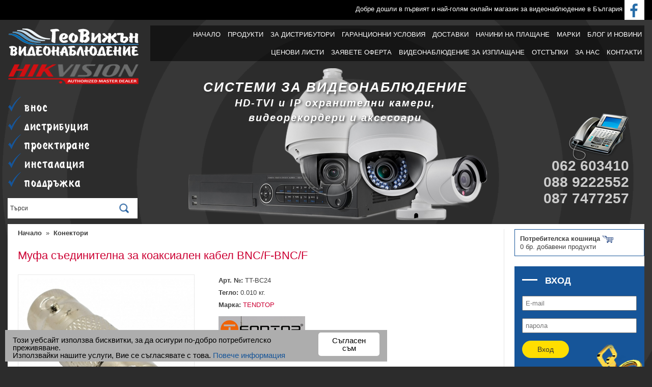

--- FILE ---
content_type: text/html; charset=UTF-8
request_url: https://www.geovision.bg/bg/konektori/mufa-syedinitelna-bnc-f-bnc-f
body_size: 25634
content:
<!DOCTYPE html>
<html lang="bg" prefix="og: http://ogp.me/ns#">
<head>
<meta charset="utf-8" />
<meta name="viewport" content="width=device-width, user-scalable=no, initial-scale=1, maximum-scale=1">
<title>Муфа съединителна за коаксиален кабел BNC/F-BNC/F. TT-BC24 /за удължаване на коаксиални кабели/, TENDTOP | Geovision.bg</title>
<meta name="description" content="Муфа съединителна за коаксиален кабел BNC/F-BNC/F на цена от 0.48 лв. Купи онлайн от Geovision.bg Муфа съединителна за коаксиален кабел BNC/F-BNC/F. TT-BC24 /за удължаване на коаксиални кабели/

Материал на тяло: цинкова сплав, никелирано
Материал на централен пин: медна сплав
Размери: диаметър ф9.6мм, дължина 32 мм"> <meta name="keywords" content="Муфа съединителна за коаксиален кабел BNC/F-BNC/F. TT-BC24 /за удължаване на коаксиални кабели/">
<meta property="og:title" content="Муфа съединителна за коаксиален кабел BNC/F-BNC/F" />
<meta property="og:type" content="product" />
<meta property="og:price:amount" content="0.48" />
<meta property="og:price:currency" content="BGN" />
<meta property="og:url" content="https://www.geovision.bg/bg/konektori/mufa-syedinitelna-bnc-f-bnc-f"  />
<meta property="og:description" content="Муфа съединителна за коаксиален кабел BNC/F-BNC/F. TT-BC24 /за удължаване на коаксиални кабели/

	Материал на тяло: цинкова сплав, никелирано
	Материал на централен пин: медна сплав
	Размери: диаметър ф9.6мм, дължина 32 мм" />
<meta property="og:image:type" content="image/jpeg" />
<meta property="og:image" content="https://www.geovision.bg/uploads/images/tmb4/138_471.jpg" />
<meta property="og:image:width" content="600" />
<meta property="og:image:height" content="315" />
<meta property="og:locale" content="bg_BG" />
<meta property="og:site_name" content="Geovision.bg"/>
<meta property="fb:app_id" content="379266509171081"/>

	
<link rel="canonical" href="https://www.geovision.bg/bg/konektori/mufa-syedinitelna-bnc-f-bnc-f">
	
	
<link href="/styles1250.css?v=1768478853" rel="stylesheet" type="text/css" />
<script type="text/javascript" src="https://www.geovision.bg/Scripts/functions.js?v=1765788635" async></script>
<!--[if lt IE 9]><script src="http://html5shiv.googlecode.com/svn/trunk/html5.js"></script><![endif]-->
<script src="https://www.geovision.bg/Scripts/jquery-1.10.2.min.js"></script>
	

	
<script  type="text/javascript" src="https://www.geovision.bg/Scripts/highslide/highslide-full.packed.js"></script>
<link rel="stylesheet" type="text/css" href="https://www.geovision.bg/Scripts/highslide/highslide.css" />
	
<script type="text/javascript">
    hs.graphicsDir = '/Scripts/highslide/graphics/';
		hs.dimmingOpacity = 0.75;
		hs.align = 'center';
		
		hs.registerOverlay({
			html: '<div class="closebutton"	onclick="return hs.close(this)" title="Close"></div>',
			position: 'top right',
			fade: 2 // fading the semi-transparent overlay looks bad in IE
		});
		
	// Add the controlbar
	if (hs.addSlideshow) hs.addSlideshow({
		//slideshowGroup: 'group1',
		interval: 5000,
		repeat: false,
		useControls: true,
		fixedControls: 'fit',
		overlayOptions: {
			opacity: 1,
			position: 'bottom center',
			hideOnMouseOut: true
		}
	});		
</script>
<script>
$(document).ready(function () {	
	if( $('#m').has('ul').length ) {
		$('#m ul').addClass('active_list').css({display: "block"});
		$('# a').css({backgroundColor: "#3d76a2"}); 		
	} else {
		$('#m a').css({backgroundColor: "#3d76a2"});
	}	
});
</script>

</head>
<body itemscope itemtype="http://schema.org/WebPage" onLoad="javascript:check_options()">
	
<script>
  (function(i,s,o,g,r,a,m){i['GoogleAnalyticsObject']=r;i[r]=i[r]||function(){
  (i[r].q=i[r].q||[]).push(arguments)},i[r].l=1*new Date();a=s.createElement(o),
  m=s.getElementsByTagName(o)[0];a.async=1;a.src=g;m.parentNode.insertBefore(a,m)
  })(window,document,'script','https://www.google-analytics.com/analytics.js','ga');

  ga('create', 'UA-15318724-3', 'auto');
  ga('send', 'pageview');

</script>


<div id="fb-root"></div>
<script>(function(d, s, id) {
  var js, fjs = d.getElementsByTagName(s)[0];
  if (d.getElementById(id)) return;
  js = d.createElement(s); js.id = id;
  js.src = "//connect.facebook.net/bg_BG/sdk.js#xfbml=1&version=v2.10";
  fjs.parentNode.insertBefore(js, fjs);
}(document, 'script', 'facebook-jssdk'));</script>
<div id="wrapper">
  <header><!-- Begin Cookie Consent plugin by Silktide - http://silktide.com/cookieconsent -->
<script type="text/javascript">
    window.cookieconsent_options = {"message":"Този уебсайт използва бисквитки, за да осигури по-добро потребителско преживяване.<br>Използвайки нашите услуги, Вие се съгласявате с това.","dismiss":"Съгласен съм","learnMore":"Повече информация","link":"https://www.geovision.bg/bg/main/privacy","theme":"eu_coockie"};
</script>
<script async type="text/javascript" src="https://www.geovision.bg/Scripts/eu_cookie.js"></script>
<!-- End Cookie Consent plugin -->
 
<script>
$(document).ready(function () {	
	
	$('button').on('click',function(e) {
			if ($(this).hasClass('grid')) {
					$('#list_type').removeClass('list').addClass('grid');
					$('#grid_btn').addClass('grid_active');
					$('#list_btn').removeClass('list_active').addClass('list');					
					$.post("/inc/set_view_type.php", {view_type : 'grid'});						
			}
			else if($(this).hasClass('list')) {
					$('#list_type').removeClass('grid').addClass('list');
					$('#list_btn').addClass('list_active');	
					$('#grid_btn').removeClass('grid_active').addClass('grid');					
					$.post("/inc/set_view_type.php", {view_type : 'list'});						
			}
	});
	
});
</script>	

<script type="text/javascript">
var head=document.getElementsByTagName("head")[0],cs=document.createElement("link");cs.type="text/css",cs.rel="stylesheet",cs.media="screen";var js=document.createElement("script");js.type="text/javascript";screen.width>210&&(cs.href="https://www.geovision.bg/Scripts/nivo_slider.css",js.src="https://www.geovision.bg/Scripts/jquery.nivo.slider.pack.js"),head.appendChild(cs),head.appendChild(js);
</script>

<script>
$( document ).ready(function() {

	$('li:has(ul) > a').addClass('more');	
	
	$(".show-menu").click(function(event) {
		event.preventDefault();
		$(".sf-menu").toggle();
	});
	
	// A function for updating max-height
	function showMenu () {
		var size = $(document).width();
			if( size > 540) {	
				$(".sf-menu").removeAttr("style");
			}
	}
	
	// Call updateMaxHeight when browser resize event fires
	$(window).on("resize", showMenu);	
});
</script><div id="header_content">

	  
  
  <div id="top_basket">
  <a href='/bg/basket' class='basket_ico'><span class='ord_num'>&nbsp;0&nbsp;</span></a> 
  </div>  
  <div class="top_info">
  	Добре дошли в първият и най-голям онлайн магазин за видеонаблюдение в България  
  	<a href="https://www.facebook.com/geovision.bg" title="Geovision.bg във Facebook" target="_blank"><img src="/images/fb_ico.gif" alt="Geovision.bg във Facebook" style="vertical-align:top; margin-top:-10px"></a>
  </div>
	<div class="clear"> </div>
  
  <div id="logo">
    <a href="https://www.geovision.bg/" onClick="active_menu('0')" title="Geovision.bg"><img src="/images/logo.png" alt="Geovision.bg" width="259" height="58"/></a><br>
		<img src="/images/certified-partner-logo2.png" width="260" height="56" alt="HIK Vision Certified Partner" style="padding:10px 0 5px">		
		
    <ul class="slogan">
    	<li>внос</li>
    	<li>дистрибуция</li>
    	<li>проектиране</li>
    	<li>инсталация</li>
    	<li>поддръжка</li>
    </ul>
  </div>
  
  <div id="search">
    <form name="search_form" id="search_form" enctype="multipart/form-data" method="post" action="?" onsubmit="search_p('Търси', 'bg')">
    <input value="Търси" name="search_string" id="search_string" onfocus="clear_form('search_string', 'Търси')" onblur="fill_form('search_string', 'Търси')"  class="input border-radius" />&nbsp;<input type="submit" id="search_btn" value="" class="border-radius"/>
    </form>
  </div>  
      
	<a class="menu-link" href="#menu">Меню</a>
  <nav id="menu" class="menu">
    <ul>
        <li id="tm19" ><a href='https://www.geovision.bg' onclick="active_menu('19')">НАЧАЛО</a>
        </li>
			
					
      <li class="has-submenu"><a href="#" target="">Продукти</a>
			
				<ul class="sub_menu">

		 
											<li class="menu_head" id="m99999"><a href="https://www.geovision.bg/bg/promo" onclick="active_menu('99999')">Промоции</a></li>
						<li class="menu_head" id="m99998"><a href="https://www.geovision.bg/bg/new" onclick="active_menu('99998')">Нови продукти</a></li>
					  
										<li class="menu_head has-submenu" id="mr"><a href="https://www.geovision.bg/bg/komplekti-za-videonablyudenie" onclick="active_menu('64')">КОМПЛЕКТИ ЗА ВИДЕОНАБЛЮДЕНИЕ</a>
												 <ul class="sub_menu">
						 								<li id="sm64_99"><a href="https://www.geovision.bg/bg/komplekti-za-videonablyudenie-s-vgradeni-mikrofoni" onclick="active_menu('64', '64_99')">комплекти за видеонаблюдение с вградени микрофони</a></li>
																<li id="sm64_108"><a href="https://www.geovision.bg/bg/mrezhovi-ip-kameri-mrezhov-videorekorder" onclick="active_menu('64', '64_108')">комплекти за видеонаблюдение с мрежови IP камери</a></li>
														</ul>
										</li>
										<li class="menu_head has-submenu" id="mr"><a href="https://www.geovision.bg/bg/gotovi-hd-tvi-sistemi" onclick="active_menu('4')">Готови HD-TVI системи</a>
												 <ul class="sub_menu">
						 								<li id="sm4_63"><a href="https://www.geovision.bg/bg/gotovi-hd-tvi-sistemi-2-megapiksela" onclick="active_menu('4', '4_63')">Готови HD-TVI системи - 2 мегапиксела</a></li>
																<li id="sm4_119"><a href="https://www.geovision.bg/bg/gotovi-hd-tvi-sistemi-5-megapiksela" onclick="active_menu('4', '4_119')">Готови HD-TVI системи - 5 мегапиксела</a></li>
														</ul>
										</li>
										<li class="menu_head has-submenu" id="mr"><a href="https://www.geovision.bg/bg/hd-tvi-kameri-hikvision" onclick="active_menu('6')">Камери HIKVISION: HD-TVI/CVI/AHD/CVBS</a>
												 <ul class="sub_menu">
						 								<li id="sm6_8"><a href="https://www.geovision.bg/bg/hd-tvi-kameri-hikvision-2-megapiksela" onclick="active_menu('6', '6_8')">HD-TVI/CVI/AHD/CVBS камери HIKVISION - 2 мегапиксела</a></li>
																<li id="sm6_21"><a href="https://www.geovision.bg/bg/hd-tvi-kameri-hikvision-5-megapiksela" onclick="active_menu('6', '6_21')">HD-TVI/CVI/AHD/CVBS камери HIKVISION - 5 мегапиксела</a></li>
																<li id="sm6_72"><a href="https://www.geovision.bg/bg/hd-tvi-kameri-hikvision-8-megapiksela-4k-uhd" onclick="active_menu('6', '6_72')">HD-TVI/CVI/AHD/CVBS камери HIKVISION - 8 мегапиксела</a></li>
																<li id="sm6_42"><a href="https://www.geovision.bg/bg/vyrtyashti-hd-tvi-kameri-ptz" onclick="active_menu('6', '6_42')">Въртящи HD-TVI/AHD/CVI/CVBS камери /PTZ/</a></li>
														</ul>
										</li>
										<li class="menu_head has-submenu" id="mr"><a href="https://www.geovision.bg/bg/mrezhovi-ip-kameri" onclick="active_menu('15')">Мрежови IP камери HIKVISION</a>
												 <ul class="sub_menu">
						 								<li id="sm15_55"><a href="https://www.geovision.bg/bg/mrezhovi-ip-kameri-2-megapiksela" onclick="active_menu('15', '15_55')">Мрежови IP камери 2 мегапиксела</a></li>
																<li id="sm15_57"><a href="https://www.geovision.bg/bg/mrezhovi-ip-kameri-4-megapiksela" onclick="active_menu('15', '15_57')">Мрежови IP камери 4 мегапиксела</a></li>
																<li id="sm15_94"><a href="https://www.geovision.bg/bg/mrezhovi-ip-kameri-6-megapiksela" onclick="active_menu('15', '15_94')">Мрежови IP камери 6 мегапиксела</a></li>
																<li id="sm15_58"><a href="https://www.geovision.bg/bg/mrezhovi-ip-kameri-8-megapiksela" onclick="active_menu('15', '15_58')">Мрежови IP камери 8 мегапиксела</a></li>
																<li id="sm15_43"><a href="https://www.geovision.bg/bg/vyrtyashti-mrezhovi-ip-kameri-ptz" onclick="active_menu('15', '15_43')">Въртящи мрежови IP камери /PTZ/</a></li>
																<li id="sm15_59"><a href="https://www.geovision.bg/bg/bezzhichni-wi-fi-mrezhovi-ip-kameri" onclick="active_menu('15', '15_59')">Безжични 4G и Wi-Fi мрежови IP камери</a></li>
																<li id="sm15_61"><a href="https://www.geovision.bg/bg/panoramni-ip-kameri" onclick="active_menu('15', '15_61')">Панорамни мрежови IP камери</a></li>
																<li id="sm15_36"><a href="https://www.geovision.bg/bg/kameri-za-razpoznavane-na-registratsionni-nomera" onclick="active_menu('15', '15_36')">Камери за разпознаване на регистрационни номера</a></li>
																<li id="sm15_93"><a href="https://www.geovision.bg/bg/termovizionni-bi-spectrum-mrezhovi-ip-kameri" onclick="active_menu('15', '15_93')">Термовизионни IP камери BI-SPECTRUM</a></li>
														</ul>
										</li>
										<li class="menu_head has-submenu" id="mr"><a href="https://www.geovision.bg/bg/hd-tvi-videorekorderi" onclick="active_menu('44')">Видеорекордери HIKVISION: HD-TVI/CVI/AHD/CVBS</a>
												 <ul class="sub_menu">
						 								<li id="sm44_46"><a href="https://www.geovision.bg/bg/videorekorderi-s-poddryzhka-i-zapis-na-hd-tvi-kameri-do-2-megapiksela" onclick="active_menu('44', '44_46')">с поддръжка на HD-TVI камери до 2 MPX</a></li>
																<li id="sm44_73"><a href="https://www.geovision.bg/bg/videorekorderi-s-poddryzhka-i-zapis-na-hd-tvi-kameri-do-8-megapiksela-4k-uhd" onclick="active_menu('44', '44_73')">с поддръжка на HD-TVI камери до 5 и 8 MPX - 4K UHD</a></li>
														</ul>
										</li>
										<li class="menu_head has-submenu" id="mr"><a href="https://www.geovision.bg/bg/mrezhovi-videorekorderi" onclick="active_menu('50')">Мрежови видеорекордери HIKVISION</a>
												 <ul class="sub_menu">
						 								<li id="sm50_51"><a href="https://www.geovision.bg/bg/mrezhovi-videorekorderi-bez-poe-zahranvane" onclick="active_menu('50', '50_51')">Мрежови видеорекордери без PoE захранване</a></li>
																<li id="sm50_52"><a href="https://www.geovision.bg/bg/mrezhovi-videorekorderi-s-poe-zahranvane" onclick="active_menu('50', '50_52')">Мрежови видеорекордери с PoE захранване</a></li>
														</ul>
										</li>
										<li class="menu_head " id="mr"><a href="https://www.geovision.bg/bg/monitori" onclick="active_menu('13')">Монитори</a>
											</li>
										<li class="menu_head " id="mr"><a href="https://www.geovision.bg/bg/neprekysvaemi-tokozahranvaniya-ups" onclick="active_menu('16')">Непрекъсваеми токозахранвания /UPS/</a>
											</li>
										<li class="menu_head " id="mr"><a href="https://www.geovision.bg/bg/tvyrdi-diskove" onclick="active_menu('17')">Твърди дискове</a>
											</li>
										<li class="menu_head has-submenu" id="mr"><a href="https://www.geovision.bg/bg/kabeli-za-videonablyudenie" onclick="active_menu('24')">Кабели за видеонаблюдение</a>
												 <ul class="sub_menu">
						 								<li id="sm24_125"><a href="https://www.geovision.bg/bg/koaksialni-kabeli" onclick="active_menu('24', '24_125')">Коаксиални кабели</a></li>
																<li id="sm24_126"><a href="https://www.geovision.bg/bg/mrezhovi-lan-kabeli" onclick="active_menu('24', '24_126')">Мрежови LAN кабели</a></li>
																<li id="sm24_127"><a href="https://www.geovision.bg/bg/zahranvashti-kabeli" onclick="active_menu('24', '24_127')">Захранващи кабели</a></li>
																<li id="sm24_128"><a href="https://www.geovision.bg/bg/hdmi-kabeli" onclick="active_menu('24', '24_128')">HDMI кабели</a></li>
																<li id="sm24_150"><a href="https://www.geovision.bg/bg/gyvkavi-gofrirani-trybi" onclick="active_menu('24', '24_150')">Гъвкави гофрирани тръби</a></li>
														</ul>
										</li>
										<li class="menu_head has-submenu" id="mr"><a href="https://www.geovision.bg/bg/kozhusi-i-stoyki-za-ohranitelni-kameri" onclick="active_menu('25')">Монтажни основи и стойки за камери</a>
												 <ul class="sub_menu">
						 								<li id="sm25_75"><a href="https://www.geovision.bg/bg/montazhni-osnovi-za-hikvision-kameri" onclick="active_menu('25', '25_75')">Монтажни основи за HIKVISION камери</a></li>
																<li id="sm25_76"><a href="https://www.geovision.bg/bg/stoyki-i-kozhusi-za-kameri" onclick="active_menu('25', '25_76')">Стойки и кожуси за камери</a></li>
																<li id="sm25_77"><a href="https://www.geovision.bg/bg/stoyki-za-vyrtyashti-ptz-kameri" onclick="active_menu('25', '25_77')">Стойки за въртящи PTZ камери</a></li>
														</ul>
										</li>
										<li class="menu_head has-submenu" id="mr"><a href="https://www.geovision.bg/bg/zahranvaniya" onclick="active_menu('28')">Захранвания</a>
												 <ul class="sub_menu">
						 								<li id="sm28_134"><a href="https://www.geovision.bg/bg/zahranvashti-adaptori-12v-dc" onclick="active_menu('28', '28_134')">Захранващи адаптори 12V DC</a></li>
																<li id="sm28_136"><a href="https://www.geovision.bg/bg/zahranvashti-blokove-12v-dc" onclick="active_menu('28', '28_136')">Захранващи блокове 12V DC</a></li>
																<li id="sm28_137"><a href="https://www.geovision.bg/bg/zahranvashti-blokove-12v-dc-za-rabota-s-bateriya" onclick="active_menu('28', '28_137')">Захранващи блокове 12V DC за работа с батерия</a></li>
																<li id="sm28_138"><a href="https://www.geovision.bg/bg/metalni-kutii-za-zahranvaniya" onclick="active_menu('28', '28_138')">Метални кутии за захранвания</a></li>
														</ul>
										</li>
										<li class="menu_head has-submenu" id="mr"><a href="https://www.geovision.bg/bg/poe-zahranvaniya" onclick="active_menu('29')">PoE захранвания</a>
												 <ul class="sub_menu">
						 								<li id="sm29_133"><a href="https://www.geovision.bg/bg/poe-suichove" onclick="active_menu('29', '29_133')">PoE суичове</a></li>
																<li id="sm29_131"><a href="https://www.geovision.bg/bg/poe-inzhektori" onclick="active_menu('29', '29_131')">PoE инжектори</a></li>
																<li id="sm29_132"><a href="https://www.geovision.bg/bg/poe-udylzhiteli-i-poe-spliteri" onclick="active_menu('29', '29_132')">PoE удължители и PoE сплитери</a></li>
														</ul>
										</li>
										<li class="menu_head " id="mr"><a href="https://www.geovision.bg/bg/mrezhovi-suichove-bez-poe-zahranvane" onclick="active_menu('98')">Мрежови суичове без PoE захранване</a>
											</li>
										<li class="menu_head " id="mr"><a href="https://www.geovision.bg/bg/video-transmiteri" onclick="active_menu('31')">Видео балуни и трансмитери</a>
											</li>
										<li class="menu_head " id="mr"><a href="https://www.geovision.bg/bg/video-udylzhiteli-modulatori-i-distributori" onclick="active_menu('32')">Видео удължители, модулатори и дистрибутори</a>
											</li>
										<li class="menu_head " id="mr"><a href="https://www.geovision.bg/bg/mikrofoni-za-videonablyudenie" onclick="active_menu('26')">Микрофони за видеонаблюдение</a>
											</li>
										<li class="menu_head " id="mr"><a href="https://www.geovision.bg/bg/upravleniya-vyrtyashti-kameri" onclick="active_menu('30')">Управления за въртящи камери</a>
											</li>
										<li class="menu_head " id="mr"><a href="https://www.geovision.bg/bg/grymozashtiti" onclick="active_menu('34')">Гръмозащити</a>
											</li>
										<li class="menu_head " id="mr"><a href="https://www.geovision.bg/bg/obektivi-za-ohranitelni-kameri" onclick="active_menu('35')">Обективи за охранителни камери</a>
											</li>
										<li class="menu_head " id="mr"><a href="https://www.geovision.bg/bg/konektori" onclick="active_menu('38')">Конектори</a>
											</li>
										<li class="menu_head " id="mr"><a href="https://www.geovision.bg/bg/kutii-i-tabla" onclick="active_menu('39')">ПВЦ кутии</a>
											</li>
										<li class="menu_head " id="mr"><a href="https://www.geovision.bg/bg/metalni-tabla" onclick="active_menu('139')">Метални табла</a>
											</li>
										<li class="menu_head " id="mr"><a href="https://www.geovision.bg/bg/bezzhichni-mishki-i-elektricheski-razkloniteli" onclick="active_menu('40')">Безжични мишки и електрически разклонители</a>
											</li>
										<li class="menu_head " id="mr"><a href="https://www.geovision.bg/bg/microsdxc-sdhc-karti-pamet" onclick="active_menu('69')">MicroSD карти памет</a>
											</li>
										<li class="menu_head " id="mr"><a href="https://www.geovision.bg/bg/media-konvertori-i-sfp-moduli-za-optichni-kabeli" onclick="active_menu('95')">Медиа конвертори и SFP модули</a>
											</li>
										<li class="menu_head has-submenu" id="mr"><a href="https://www.geovision.bg/bg/bezzhichni-alarmeni-sistemi-ajax" onclick="active_menu('140')">БЕЗЖИЧНИ АЛАРМЕНИ СИСТЕМИ AJAX</a>
												 <ul class="sub_menu">
						 								<li id="sm140_141"><a href="https://www.geovision.bg/bg/bezzhichni-alarmeni-paneli-hyb-ajax" onclick="active_menu('140', '140_141')">БЕЗЖИЧНИ АЛАРМЕНИ ПАНЕЛИ (ХЪБ) AJAX</a></li>
																<li id="sm140_142"><a href="https://www.geovision.bg/bg/bezzhichni-razshiriteli-na-obhvat-ajax" onclick="active_menu('140', '140_142')">БЕЗЖИЧНИ РАЗШИРИТЕЛИ НА ОБХВАТ AJAX</a></li>
																<li id="sm140_143"><a href="https://www.geovision.bg/bg/bezzhichni-detektori-ajax" onclick="active_menu('140', '140_143')">БЕЗЖИЧНИ ДЕТЕКТОРИ AJAX</a></li>
																<li id="sm140_144"><a href="https://www.geovision.bg/bg/bezzhichni-detektori-za-pozhar-toplina-dim-i-vygleroden-oksid" onclick="active_menu('140', '140_144')">БЕЗЖИЧНИ ДЕТЕКТОРИ за пожар, дим, топлина и въглероден оксид</a></li>
																<li id="sm140_145"><a href="https://www.geovision.bg/bg/bezzhichni-klaviaturi-ajax" onclick="active_menu('140', '140_145')">БЕЗЖИЧНИ КЛАВИАТУРИ AJAX</a></li>
																<li id="sm140_146"><a href="https://www.geovision.bg/bg/bezkontaktni-rfid-karti-i-chipove-za-klaviaturi" onclick="active_menu('140', '140_146')">БЕЗКОНТАКТНИ RFID КАРТИ И ЧИПОВЕ ЗА КЛАВИАТУРИ</a></li>
																<li id="sm140_147"><a href="https://www.geovision.bg/bg/bezzhichni-distantsionni-upravleniya-i-butoni" onclick="active_menu('140', '140_147')">БЕЗЖИЧНИ ДИСТАНЦИОННИ УПРАВЛЕНИЯ И БУТОНИ</a></li>
																<li id="sm140_148"><a href="https://www.geovision.bg/bg/bezzhichni-sireni-ajax" onclick="active_menu('140', '140_148')">БЕЗЖИЧНИ СИРЕНИ AJAX</a></li>
																<li id="sm140_149"><a href="https://www.geovision.bg/bg/moduli-za-sgradna-avtomatizatsiya-ajax" onclick="active_menu('140', '140_149')">МОДУЛИ ЗА СГРАДНА АВТОМАТИЗАЦИЯ AJAX</a></li>
														</ul>
										</li>
										<li class="menu_head has-submenu" id="mr"><a href="https://www.geovision.bg/bg/hikvision-ax-pro" onclick="active_menu('110')">БЕЗЖИЧНИ АЛАРМЕНИ СИСТЕМИ HIKVISION AX PRO</a>
												 <ul class="sub_menu">
						 								<li id="sm110_111"><a href="https://www.geovision.bg/bg/bezzhichni-paneli-hikvision-ax-pro" onclick="active_menu('110', '110_111')">БЕЗЖИЧНИ ПАНЕЛИ HIKVISION AX PRO</a></li>
																<li id="sm110_112"><a href="https://www.geovision.bg/bg/bezzhichni-detektori-za-hikvision-ax-pro" onclick="active_menu('110', '110_112')">БЕЗЖИЧНИ ДЕТЕКТОРИ ЗА HIKVISION AX PRO</a></li>
																<li id="sm110_113"><a href="https://www.geovision.bg/bg/bezzhichni-moduli-i-aksesoari-za-hikvision-ax-pro" onclick="active_menu('110', '110_113')">БЕЗЖИЧНИ МОДУЛИ И АКСЕСОАРИ ЗА HIKVISION AX PRO</a></li>
																<li id="sm110_114"><a href="https://www.geovision.bg/bg/komplekti-bezzhichni-alarmeni-sistemi-ax-pro" onclick="active_menu('110', '110_114')">КОМПЛЕКТИ БЕЗЖИЧНИ АЛАРМЕНИ СИСТЕМИ AX PRO</a></li>
														</ul>
										</li>
										<li class="menu_head has-submenu" id="mr"><a href="https://www.geovision.bg/bg/rack" onclick="active_menu('78')">Комуникационни шкафове</a>
												 <ul class="sub_menu">
						 								<li id="sm78_80"><a href="https://www.geovision.bg/bg/stenni-shkafove-otvaryaemi-stranitsi" onclick="active_menu('78', '78_80')">ALFALINE, СТЕННИ/СТОЯЩИ, С ОТВАРЯЕМИ И ЗАКЛЮЧВАЩИ СЕ СТРАНИЦИ</a></li>
																<li id="sm78_81"><a href="https://www.geovision.bg/bg/stoyashti-shkafove-neotvaryaemi-stranitsi" onclick="active_menu('78', '78_81')">INTERLINE, СТОЯЩИ - НЕОТВАРЯЕМИ СТРАНИЦИ</a></li>
																<li id="sm78_82"><a href="https://www.geovision.bg/bg/stoyashti-shkafove-otvaryaemi-stranitsi" onclick="active_menu('78', '78_82')">BETALINE, СТОЯЩИ С ОТВАРЯЕМИ И ЗАКЛЮЧВАЩИ СЕ СТРАНИЦИ</a></li>
														</ul>
										</li>
										<li class="menu_head " id="mr"><a href="https://www.geovision.bg/bg/aksesoari-za-komunikatsionni-shkafove-1" onclick="active_menu('89')">Аксесоари за комуникационни шкафове</a>
											</li>
										<li class="menu_head " id="mr"><a href="https://www.geovision.bg/bg/upotrebyavana-tehnika" onclick="active_menu('41')">Употребявана техника</a>
											</li>
										</ul>		 
					
			 </li>
			
			
        <li id="tm1" ><a href='https://www.geovision.bg/bg/main/dealers' onclick="active_menu('1')">За дистрибутори</a>
        </li>
			
			
			
        <li id="tm2" ><a href='https://www.geovision.bg/bg/main/garancionni-uslovia' onclick="active_menu('2')">Гаранционни условия</a>
        </li>
			
			
			
        <li id="tm3" ><a href='https://www.geovision.bg/bg/main/dostavka-i-nachin-na-plashtane' onclick="active_menu('3')">Доставки</a>
        </li>
			
			
			
        <li id="tm22" ><a href='https://www.geovision.bg/bg/main/nachini-za-plashtane' onclick="active_menu('22')">Начини на плащане</a>
        </li>
			
			
			
        <li id="tm18" ><a href='https://www.geovision.bg/bg/brands' onclick="active_menu('18')">Марки</a>
        </li>
			
			
			
        <li id="tm4" ><a href='https://www.geovision.bg/bg/blog-news' onclick="active_menu('4')">Блог и Новини</a>
        </li>
			
			
			
        <li id="tm6" class='has-submenu'><a href='https://www.geovision.bg/bg/main/price-list' onclick="active_menu('6')">Ценови листи</a>
         <ul class="sub_menu">
             <li><a href="https://www.geovision.bg/uploads/docs/17_bg_Formrack.pdf" target="_self" onclick="active_menu('6')">Ценова листа Комуникационни шкафове FORMRACK</a></li>
                <li><a href="https://www.geovision.bg/uploads/docs/1024_bg_AJAX-Alarm-Systems.pdf" target="_self" onclick="active_menu('6')">Ценова листа БЕЗЖИЧНИ АЛАРМЕНИ СИСТЕМИ AJAX</a></li>
                <li><a href="https://www.geovision.bg/uploads/docs/374_bg_Hikvision-Alarm-Systems.pdf" target="_self" onclick="active_menu('6')">Ценова листа БЕЗЖИЧНИ АЛАРМЕНИ СИСТЕМИ HIKVISION AX-PRO</a></li>
        </ul>
        </li>
			
			
			
        <li id="tm26" ><a href='https://www.geovision.bg/bg/main/zapitvane-za-oferta' onclick="active_menu('26')">Заявете оферта</a>
        </li>
			
			
			
        <li id="tm28" ><a href='https://www.geovision.bg/bg/main/videonabludenie-leasing' onclick="active_menu('28')">ВИДЕОНАБЛЮДЕНИЕ ЗА ИЗПЛАЩАНЕ</a>
        </li>
			
			
			
        <li id="tm25" ><a href='https://www.geovision.bg/bg/blog-news/otstypki' onclick="active_menu('25')">ОТСТЪПКИ</a>
        </li>
			
			
			
        <li id="tm5" ><a href='https://www.geovision.bg/bg/main/za-nas' onclick="active_menu('5')">За нас</a>
        </li>
			
			
			
        <li id="tm7" ><a href='https://www.geovision.bg/bg/main/contact-us' onclick="active_menu('7')">Контакти</a>
        </li>
			
			
			
        </ul>
  </nav>
  <div class="cameras"><p class="shadow"><span class="t26">СИСТЕМИ ЗА ВИДЕОНАБЛЮДЕНИЕ</span><br><span class="t20">HD-TVI и IP охранителни камери,</span><br><span class="t20">видеорекордери и аксесоари</span></p></div>
  <a href="https://www.geovision.bg/bg/contact-us"><div class="phone">
  062 603410<br>
  088 9222552<br>
  087 7477257
  </div></a>

  <div class="clear"></div>
</div>
	<script>
		
	var $width = $(document).width();
			
  jQuery(document).ready( function( $ ) {
    var $menu = $('#menu'),
    $menulink = $('.menu-link'),
    $menuTrigger = $('#menu .has-submenu > a');
  
		if($width<1280) {
			
			$menulink.click(function(e) {
				e.preventDefault();
				$menulink.toggleClass('active');
				$menu.toggleClass('active');
			});

			$menuTrigger.click(function(e) {
				e.preventDefault();
				var $this = $(this);
				$this.toggleClass('active').next('ul').toggleClass('active');
			});
			
		}
	  
  });
  </script></header>
  <main>
		  
    <section style="overflow:hidden; min-height:100%;">
      	
			<article id="center_column_2" itemscope itemtype="http://schema.org/Product">
						
				   
				<div class='breadcrumbs' itemscope itemtype='https://schema.org/BreadcrumbList'><div itemprop='itemListElement' itemscope  itemtype='http://schema.org/ListItem'><a href='https://www.geovision.bg' itemprop='item' class='bold'><span itemprop='name'>Начало</span></a><meta itemprop='position' content='1' /></div> &nbsp;&raquo;&nbsp; <div itemprop='itemListElement' itemscope  itemtype='http://schema.org/ListItem'><a href='https://www.geovision.bg/bg/konektori' itemprop='item' class='bold'><span itemprop='name'>Конектори</span></a><meta itemprop='position' content='3' /></div></div>     
      	<div class="title"><h1 itemprop="name">Муфа съединителна за коаксиален кабел BNC/F-BNC/F</h1></div>
        	              
                
            
        <form name="quan" id="quan" method="post" enctype="multipart/form-data" style="display:inline;" action="/bg/basket" onSubmit="javascript: return FormValidation(this);">           
        <div class="image-box">
           
					
					<a href='/uploads/images/original/138_471.jpg' class='highslide' id='product_href' onclick='return hs.expand(this)' title='Муфа съединителна BNC/F-BNC/F'><img src='/uploads/images/tmb3/138_471.jpg' id='product_thumbnail' alt='Муфа съединителна BNC/F-BNC/F' style='border:1px solid #e9e9e9;'/></a><br><a href='/uploads/images/original/138_471.jpg' class='highslide' id='product_href' onclick='return hs.expand(this)' title='Муфа съединителна BNC/F-BNC/F'><img src='/uploads/images/tmb1/138_471.jpg' alt='Муфа съединителна BNC/F-BNC/F' style='border:1px solid #e9e9e9; margin:4px' width='79px''/></a><a href='/uploads/images/original/138_472.jpg' class='highslide' id='product_href' onclick='return hs.expand(this)' title='Муфа съединителна BNC/F-BNC/F'><img src='/uploads/images/tmb1/138_472.jpg' alt='Муфа съединителна BNC/F-BNC/F' style='border:1px solid #e9e9e9; margin:4px' width='79px''/></a>  
					
        </div>


        
                <div class="pr_details">
        <p style="line-height:24px; margin:0; padding:0">
        <input type="hidden" name="product_code" id="product_code_field" value="TT-BC24">
				<input type="hidden" name="product_weight" id="product_weight_field" value="0.010">        
        <strong>Арт. №: </strong><span id="product_code" itemprop="sku">TT-BC24</span><br>
                <strong>Тегло: </strong><span id="product_weight" itemprop="weight">0.010</span> кг.<br>  
                				        <b>Марка:</b> <a href="https://www.geovision.bg/bg/tendtop-1" itemprop="brand" class="orange">TENDTOP<br>

				<img src="/uploads/images/original/brand_33_5756.jpg"  style="width: 170px; margin: 10px 0" /></a><br>

        				</p>
        
                
				<script type="text/javascript" src="https://www.geovision.bg/Scripts/check_product_options.js?v=1765787518"></script>
        
				<script type="text/javascript">
        //<![CDATA[
        var txt_out_of_stock = "Out of stock";
        
        
        function FormValidation(form) {
        
          if (typeof(window.check_exceptions) != 'undefined' && !check_exceptions()) {
            alert(exception_msg);
            return false;
          }
        
          var selavailObj = document.getElementById('product_avail');
          var inpavailObj = document.getElementById('product_avail_input');
        
          if ((!selavailObj || selavailObj.disabled == true) && inpavailObj && inpavailObj.disabled == false) {
              if (!check_quantity_input_box(inpavailObj))
                return false;
        
          } else if ((!inpavailObj || inpavailObj.disabled == true) && selavailObj && selavailObj.disabled == false && selavailObj.value == 0) {
              alert(txt_out_of_stock);
              return false;
          }
        
          return !ajax.widgets.add2cart || !ajax.widgets.add2cart(form);
        }
        
        // Check quantity input box
        function check_quantity_input_box(inp) {
          if (isNaN(inp.minQuantity))
            inp.minQuantity = min_avail;
        
          if (isNaN(inp.maxQuantity))
            inp.maxQuantity = product_avail;
        
          if (!isNaN(inp.minQuantity) && !isNaN(inp.maxQuantity)) {
            var q = parseInt(inp.value);
            if (isNaN(q)) {
              alert(substitute(lbl_product_quantity_type_error, "min", inp.minQuantity, "max", inp.maxQuantity));
              return false;
            }
        
            if (q < inp.minQuantity) {
              alert(substitute(lbl_product_minquantity_error, "min", inp.minQuantity));
              return false;
            }
        
            if (q > inp.maxQuantity && is_limit) {
              alert(substitute(lbl_product_maxquantity_error, "max", inp.maxQuantity));
              return false;
            }
        
            if (typeof(window.check_wholesale) != 'undefined')
              check_wholesale(inp.value);
        
          }
          return true;
        }
        
        //]]>
        </script>
        
        <script type="text/javascript">
        //<![CDATA[
        var alert_msg = 'ТЕСТ...';
        //]]>
        </script>
 
 				        
        <script>
				//<![CDATA[
				/*
				variants array:
					0 - array:
						0 - taxed price
						1 - quantity
						2 - variantid if variant have thumbnail
						3 - weight
						4 - original price (without taxes)
						5 - productcode
					1 - array: variant options as classid => optionid
					2 - array: taxes as taxid => tax amount
					3 - wholesale prices array:
						0 - quantity
						1 - next quantity
						2 - taxed price
						3 - taxes array: as taxid => tax amount
						4 - original price (without taxes)
				*/
				var variants = [];
				
        					
				/*
				modifiers array: as clasid => array: as optionid => array:
					0 - price_modifier
					1 - modifier_type
					2 - taxes array: as taxid => tax amount
				*/
				var modifiers = [];
				/* names array: as classid => class name */
				var names = [];
				
        						
				/*
				taxes array: as taxid => array()
					0 - calculated tax value for default product price
					1 - tax name
					2 - tax type ($ or %)
					3 - tax value
				*/
				var taxes = [];
				
				/* exceptions array: as exctionid => array: as clasid => optionid */
				var exceptions = [];
				
				/*
				_product_wholesale array: as id => array:
					0 - quantity
					1 - next quantity
					2 - taxed price
					3 - taxes array: as taxid => tax amount
					4 - original price (without taxes)
				*/
				var product_wholesale = [];
				var _product_wholesale = [];
				var dealer_discount = 0 
				var product_image = new Image();
				product_image.src = "/uploads/images/tmb3/138_471.jpg";
				var exception_msg = "Sorry, this combination of product options is not available.";
				var exception_msg_html = "Sorry, this combination of product options is not available.";
				var txt_out_of_stock = "Няма наличност";
				var pconf_price = 0;
				var default_price = 0.48;
				var alter_currency_rate = 1.95583;
				var lbl_no_items_available = "No items available";
				var txt_items_available = "{{items}} item(s) available";
				var list_price = 0;
				var p1 = '0.48';
				var p2 = '';				
				var price = 0.48;
				var orig_price = 0.48;
				var mq = 500;
				var dynamic_save_money_enabled = true;
				var quantity_input_box_enabled = false;	
				var max_image_width = 345;
				var max_image_height =345;
				
				var lbl_item = "Item";
				var lbl_items = "Items";
				var lbl_quantity = "Quantity";
				var lbl_price = "Price";
				var txt_note = "Note";
				var lbl_including_tax = "including {{tax}}";
				
				//]]>        
        </script>        
                <br><br>
        <div class="buy_container" itemprop="offers" itemscope itemtype="http://schema.org/Offer">
				        	<input type="hidden" id="dealer_product_price1" value=""><input type="hidden" id="dealer_product_price2" value="">
                <input type="hidden" name="price" id="product_price_field" value="0.48">
        <input type="hidden" name="real_price" id="product_real_price_field" value="0.48">
        
                <span id="product_original_price" style="display:none"></span>
                <span class="t16">цена с ДДС:</span> <span class='t24 orange' id="product_price" itemprop="price"></span> <span class='t20 orange'>&euro;</span>
        
             /   
                        <span class='t24 orange' id="product_alt_price"></span>
            						<span class='t24 orange'> лв.</span>
            &nbsp;&nbsp;             
        <div style="display:none">
        	<meta itemprop="price" content="0.48">
          <meta itemprop="priceCurrency" content="BGN">
          <link itemprop="availability" href="http://schema.org/InStock" />
        </div>
				<script type="text/javascript">
        //<![CDATA[
        var min_avail = 1;
        var avail = 500;
        var product_avail = 500;
        //]]>
        </script>        
        <br>
        <input type="hidden" name="article_id" value="138">	
        <input type="hidden" name="cat_id" value="38">	
        
				   
									          <p class='green bold'>В наличност</p>
					                <input type="text" id="product_avail_input" name="amount" maxlength="11" size="1" onChange="javascript: return check_quantity_input_box(this);" value="1" disabled="disabled" style="display: none;">        
        <select id="product_avail" name="quantity" class="quantity">
        	        	<option value="1">1</option>
                  	<option value="2">2</option>
                  	<option value="3">3</option>
                  	<option value="4">4</option>
                  	<option value="5">5</option>
                  	<option value="6">6</option>
                  	<option value="7">7</option>
                  	<option value="8">8</option>
                  	<option value="9">9</option>
                  	<option value="10">10</option>
                  	<option value="11">11</option>
                  	<option value="12">12</option>
                  	<option value="13">13</option>
                  	<option value="14">14</option>
                  	<option value="15">15</option>
                  	<option value="16">16</option>
                  	<option value="17">17</option>
                  	<option value="18">18</option>
                  	<option value="19">19</option>
                  	<option value="20">20</option>
                  	<option value="21">21</option>
                  	<option value="22">22</option>
                  	<option value="23">23</option>
                  	<option value="24">24</option>
                  	<option value="25">25</option>
                  	<option value="26">26</option>
                  	<option value="27">27</option>
                  	<option value="28">28</option>
                  	<option value="29">29</option>
                  	<option value="30">30</option>
                  	<option value="31">31</option>
                  	<option value="32">32</option>
                  	<option value="33">33</option>
                  	<option value="34">34</option>
                  	<option value="35">35</option>
                  	<option value="36">36</option>
                  	<option value="37">37</option>
                  	<option value="38">38</option>
                  	<option value="39">39</option>
                  	<option value="40">40</option>
                  	<option value="41">41</option>
                  	<option value="42">42</option>
                  	<option value="43">43</option>
                  	<option value="44">44</option>
                  	<option value="45">45</option>
                  	<option value="46">46</option>
                  	<option value="47">47</option>
                  	<option value="48">48</option>
                  	<option value="49">49</option>
                  	<option value="50">50</option>
                  	<option value="51">51</option>
                  	<option value="52">52</option>
                  	<option value="53">53</option>
                  	<option value="54">54</option>
                  	<option value="55">55</option>
                  	<option value="56">56</option>
                  	<option value="57">57</option>
                  	<option value="58">58</option>
                  	<option value="59">59</option>
                  	<option value="60">60</option>
                  	<option value="61">61</option>
                  	<option value="62">62</option>
                  	<option value="63">63</option>
                  	<option value="64">64</option>
                  	<option value="65">65</option>
                  	<option value="66">66</option>
                  	<option value="67">67</option>
                  	<option value="68">68</option>
                  	<option value="69">69</option>
                  	<option value="70">70</option>
                  	<option value="71">71</option>
                  	<option value="72">72</option>
                  	<option value="73">73</option>
                  	<option value="74">74</option>
                  	<option value="75">75</option>
                  	<option value="76">76</option>
                  	<option value="77">77</option>
                  	<option value="78">78</option>
                  	<option value="79">79</option>
                  	<option value="80">80</option>
                  	<option value="81">81</option>
                  	<option value="82">82</option>
                  	<option value="83">83</option>
                  	<option value="84">84</option>
                  	<option value="85">85</option>
                  	<option value="86">86</option>
                  	<option value="87">87</option>
                  	<option value="88">88</option>
                  	<option value="89">89</option>
                  	<option value="90">90</option>
                  	<option value="91">91</option>
                  	<option value="92">92</option>
                  	<option value="93">93</option>
                  	<option value="94">94</option>
                  	<option value="95">95</option>
                  	<option value="96">96</option>
                  	<option value="97">97</option>
                  	<option value="98">98</option>
                  	<option value="99">99</option>
                  	<option value="100">100</option>
                  	<option value="101">101</option>
                  	<option value="102">102</option>
                  	<option value="103">103</option>
                  	<option value="104">104</option>
                  	<option value="105">105</option>
                  	<option value="106">106</option>
                  	<option value="107">107</option>
                  	<option value="108">108</option>
                  	<option value="109">109</option>
                  	<option value="110">110</option>
                  	<option value="111">111</option>
                  	<option value="112">112</option>
                  	<option value="113">113</option>
                  	<option value="114">114</option>
                  	<option value="115">115</option>
                  	<option value="116">116</option>
                  	<option value="117">117</option>
                  	<option value="118">118</option>
                  	<option value="119">119</option>
                  	<option value="120">120</option>
                  	<option value="121">121</option>
                  	<option value="122">122</option>
                  	<option value="123">123</option>
                  	<option value="124">124</option>
                  	<option value="125">125</option>
                  	<option value="126">126</option>
                  	<option value="127">127</option>
                  	<option value="128">128</option>
                  	<option value="129">129</option>
                  	<option value="130">130</option>
                  	<option value="131">131</option>
                  	<option value="132">132</option>
                  	<option value="133">133</option>
                  	<option value="134">134</option>
                  	<option value="135">135</option>
                  	<option value="136">136</option>
                  	<option value="137">137</option>
                  	<option value="138">138</option>
                  	<option value="139">139</option>
                  	<option value="140">140</option>
                  	<option value="141">141</option>
                  	<option value="142">142</option>
                  	<option value="143">143</option>
                  	<option value="144">144</option>
                  	<option value="145">145</option>
                  	<option value="146">146</option>
                  	<option value="147">147</option>
                  	<option value="148">148</option>
                  	<option value="149">149</option>
                  	<option value="150">150</option>
                  	<option value="151">151</option>
                  	<option value="152">152</option>
                  	<option value="153">153</option>
                  	<option value="154">154</option>
                  	<option value="155">155</option>
                  	<option value="156">156</option>
                  	<option value="157">157</option>
                  	<option value="158">158</option>
                  	<option value="159">159</option>
                  	<option value="160">160</option>
                  	<option value="161">161</option>
                  	<option value="162">162</option>
                  	<option value="163">163</option>
                  	<option value="164">164</option>
                  	<option value="165">165</option>
                  	<option value="166">166</option>
                  	<option value="167">167</option>
                  	<option value="168">168</option>
                  	<option value="169">169</option>
                  	<option value="170">170</option>
                  	<option value="171">171</option>
                  	<option value="172">172</option>
                  	<option value="173">173</option>
                  	<option value="174">174</option>
                  	<option value="175">175</option>
                  	<option value="176">176</option>
                  	<option value="177">177</option>
                  	<option value="178">178</option>
                  	<option value="179">179</option>
                  	<option value="180">180</option>
                  	<option value="181">181</option>
                  	<option value="182">182</option>
                  	<option value="183">183</option>
                  	<option value="184">184</option>
                  	<option value="185">185</option>
                  	<option value="186">186</option>
                  	<option value="187">187</option>
                  	<option value="188">188</option>
                  	<option value="189">189</option>
                  	<option value="190">190</option>
                  	<option value="191">191</option>
                  	<option value="192">192</option>
                  	<option value="193">193</option>
                  	<option value="194">194</option>
                  	<option value="195">195</option>
                  	<option value="196">196</option>
                  	<option value="197">197</option>
                  	<option value="198">198</option>
                  	<option value="199">199</option>
                  	<option value="200">200</option>
                  	<option value="201">201</option>
                  	<option value="202">202</option>
                  	<option value="203">203</option>
                  	<option value="204">204</option>
                  	<option value="205">205</option>
                  	<option value="206">206</option>
                  	<option value="207">207</option>
                  	<option value="208">208</option>
                  	<option value="209">209</option>
                  	<option value="210">210</option>
                  	<option value="211">211</option>
                  	<option value="212">212</option>
                  	<option value="213">213</option>
                  	<option value="214">214</option>
                  	<option value="215">215</option>
                  	<option value="216">216</option>
                  	<option value="217">217</option>
                  	<option value="218">218</option>
                  	<option value="219">219</option>
                  	<option value="220">220</option>
                  	<option value="221">221</option>
                  	<option value="222">222</option>
                  	<option value="223">223</option>
                  	<option value="224">224</option>
                  	<option value="225">225</option>
                  	<option value="226">226</option>
                  	<option value="227">227</option>
                  	<option value="228">228</option>
                  	<option value="229">229</option>
                  	<option value="230">230</option>
                  	<option value="231">231</option>
                  	<option value="232">232</option>
                  	<option value="233">233</option>
                  	<option value="234">234</option>
                  	<option value="235">235</option>
                  	<option value="236">236</option>
                  	<option value="237">237</option>
                  	<option value="238">238</option>
                  	<option value="239">239</option>
                  	<option value="240">240</option>
                  	<option value="241">241</option>
                  	<option value="242">242</option>
                  	<option value="243">243</option>
                  	<option value="244">244</option>
                  	<option value="245">245</option>
                  	<option value="246">246</option>
                  	<option value="247">247</option>
                  	<option value="248">248</option>
                  	<option value="249">249</option>
                  	<option value="250">250</option>
                  	<option value="251">251</option>
                  	<option value="252">252</option>
                  	<option value="253">253</option>
                  	<option value="254">254</option>
                  	<option value="255">255</option>
                  	<option value="256">256</option>
                  	<option value="257">257</option>
                  	<option value="258">258</option>
                  	<option value="259">259</option>
                  	<option value="260">260</option>
                  	<option value="261">261</option>
                  	<option value="262">262</option>
                  	<option value="263">263</option>
                  	<option value="264">264</option>
                  	<option value="265">265</option>
                  	<option value="266">266</option>
                  	<option value="267">267</option>
                  	<option value="268">268</option>
                  	<option value="269">269</option>
                  	<option value="270">270</option>
                  	<option value="271">271</option>
                  	<option value="272">272</option>
                  	<option value="273">273</option>
                  	<option value="274">274</option>
                  	<option value="275">275</option>
                  	<option value="276">276</option>
                  	<option value="277">277</option>
                  	<option value="278">278</option>
                  	<option value="279">279</option>
                  	<option value="280">280</option>
                  	<option value="281">281</option>
                  	<option value="282">282</option>
                  	<option value="283">283</option>
                  	<option value="284">284</option>
                  	<option value="285">285</option>
                  	<option value="286">286</option>
                  	<option value="287">287</option>
                  	<option value="288">288</option>
                  	<option value="289">289</option>
                  	<option value="290">290</option>
                  	<option value="291">291</option>
                  	<option value="292">292</option>
                  	<option value="293">293</option>
                  	<option value="294">294</option>
                  	<option value="295">295</option>
                  	<option value="296">296</option>
                  	<option value="297">297</option>
                  	<option value="298">298</option>
                  	<option value="299">299</option>
                  	<option value="300">300</option>
                  	<option value="301">301</option>
                  	<option value="302">302</option>
                  	<option value="303">303</option>
                  	<option value="304">304</option>
                  	<option value="305">305</option>
                  	<option value="306">306</option>
                  	<option value="307">307</option>
                  	<option value="308">308</option>
                  	<option value="309">309</option>
                  	<option value="310">310</option>
                  	<option value="311">311</option>
                  	<option value="312">312</option>
                  	<option value="313">313</option>
                  	<option value="314">314</option>
                  	<option value="315">315</option>
                  	<option value="316">316</option>
                  	<option value="317">317</option>
                  	<option value="318">318</option>
                  	<option value="319">319</option>
                  	<option value="320">320</option>
                  	<option value="321">321</option>
                  	<option value="322">322</option>
                  	<option value="323">323</option>
                  	<option value="324">324</option>
                  	<option value="325">325</option>
                  	<option value="326">326</option>
                  	<option value="327">327</option>
                  	<option value="328">328</option>
                  	<option value="329">329</option>
                  	<option value="330">330</option>
                  	<option value="331">331</option>
                  	<option value="332">332</option>
                  	<option value="333">333</option>
                  	<option value="334">334</option>
                  	<option value="335">335</option>
                  	<option value="336">336</option>
                  	<option value="337">337</option>
                  	<option value="338">338</option>
                  	<option value="339">339</option>
                  	<option value="340">340</option>
                  	<option value="341">341</option>
                  	<option value="342">342</option>
                  	<option value="343">343</option>
                  	<option value="344">344</option>
                  	<option value="345">345</option>
                  	<option value="346">346</option>
                  	<option value="347">347</option>
                  	<option value="348">348</option>
                  	<option value="349">349</option>
                  	<option value="350">350</option>
                  	<option value="351">351</option>
                  	<option value="352">352</option>
                  	<option value="353">353</option>
                  	<option value="354">354</option>
                  	<option value="355">355</option>
                  	<option value="356">356</option>
                  	<option value="357">357</option>
                  	<option value="358">358</option>
                  	<option value="359">359</option>
                  	<option value="360">360</option>
                  	<option value="361">361</option>
                  	<option value="362">362</option>
                  	<option value="363">363</option>
                  	<option value="364">364</option>
                  	<option value="365">365</option>
                  	<option value="366">366</option>
                  	<option value="367">367</option>
                  	<option value="368">368</option>
                  	<option value="369">369</option>
                  	<option value="370">370</option>
                  	<option value="371">371</option>
                  	<option value="372">372</option>
                  	<option value="373">373</option>
                  	<option value="374">374</option>
                  	<option value="375">375</option>
                  	<option value="376">376</option>
                  	<option value="377">377</option>
                  	<option value="378">378</option>
                  	<option value="379">379</option>
                  	<option value="380">380</option>
                  	<option value="381">381</option>
                  	<option value="382">382</option>
                  	<option value="383">383</option>
                  	<option value="384">384</option>
                  	<option value="385">385</option>
                  	<option value="386">386</option>
                  	<option value="387">387</option>
                  	<option value="388">388</option>
                  	<option value="389">389</option>
                  	<option value="390">390</option>
                  	<option value="391">391</option>
                  	<option value="392">392</option>
                  	<option value="393">393</option>
                  	<option value="394">394</option>
                  	<option value="395">395</option>
                  	<option value="396">396</option>
                  	<option value="397">397</option>
                  	<option value="398">398</option>
                  	<option value="399">399</option>
                  	<option value="400">400</option>
                  	<option value="401">401</option>
                  	<option value="402">402</option>
                  	<option value="403">403</option>
                  	<option value="404">404</option>
                  	<option value="405">405</option>
                  	<option value="406">406</option>
                  	<option value="407">407</option>
                  	<option value="408">408</option>
                  	<option value="409">409</option>
                  	<option value="410">410</option>
                  	<option value="411">411</option>
                  	<option value="412">412</option>
                  	<option value="413">413</option>
                  	<option value="414">414</option>
                  	<option value="415">415</option>
                  	<option value="416">416</option>
                  	<option value="417">417</option>
                  	<option value="418">418</option>
                  	<option value="419">419</option>
                  	<option value="420">420</option>
                  	<option value="421">421</option>
                  	<option value="422">422</option>
                  	<option value="423">423</option>
                  	<option value="424">424</option>
                  	<option value="425">425</option>
                  	<option value="426">426</option>
                  	<option value="427">427</option>
                  	<option value="428">428</option>
                  	<option value="429">429</option>
                  	<option value="430">430</option>
                  	<option value="431">431</option>
                  	<option value="432">432</option>
                  	<option value="433">433</option>
                  	<option value="434">434</option>
                  	<option value="435">435</option>
                  	<option value="436">436</option>
                  	<option value="437">437</option>
                  	<option value="438">438</option>
                  	<option value="439">439</option>
                  	<option value="440">440</option>
                  	<option value="441">441</option>
                  	<option value="442">442</option>
                  	<option value="443">443</option>
                  	<option value="444">444</option>
                  	<option value="445">445</option>
                  	<option value="446">446</option>
                  	<option value="447">447</option>
                  	<option value="448">448</option>
                  	<option value="449">449</option>
                  	<option value="450">450</option>
                  	<option value="451">451</option>
                  	<option value="452">452</option>
                  	<option value="453">453</option>
                  	<option value="454">454</option>
                  	<option value="455">455</option>
                  	<option value="456">456</option>
                  	<option value="457">457</option>
                  	<option value="458">458</option>
                  	<option value="459">459</option>
                  	<option value="460">460</option>
                  	<option value="461">461</option>
                  	<option value="462">462</option>
                  	<option value="463">463</option>
                  	<option value="464">464</option>
                  	<option value="465">465</option>
                  	<option value="466">466</option>
                  	<option value="467">467</option>
                  	<option value="468">468</option>
                  	<option value="469">469</option>
                  	<option value="470">470</option>
                  	<option value="471">471</option>
                  	<option value="472">472</option>
                  	<option value="473">473</option>
                  	<option value="474">474</option>
                  	<option value="475">475</option>
                  	<option value="476">476</option>
                  	<option value="477">477</option>
                  	<option value="478">478</option>
                  	<option value="479">479</option>
                  	<option value="480">480</option>
                  	<option value="481">481</option>
                  	<option value="482">482</option>
                  	<option value="483">483</option>
                  	<option value="484">484</option>
                  	<option value="485">485</option>
                  	<option value="486">486</option>
                  	<option value="487">487</option>
                  	<option value="488">488</option>
                  	<option value="489">489</option>
                  	<option value="490">490</option>
                  	<option value="491">491</option>
                  	<option value="492">492</option>
                  	<option value="493">493</option>
                  	<option value="494">494</option>
                  	<option value="495">495</option>
                  	<option value="496">496</option>
                  	<option value="497">497</option>
                  	<option value="498">498</option>
                  	<option value="499">499</option>
                  	<option value="500">500</option>
                  </select>
        &nbsp;бр.&nbsp;
        
        <input type="submit" class="buy_btn border-radius" style="width: 200px" value="Купи">	 
        
       	<br><br>
        
                
 
				        
                        
        </div>
        
               
            
        </div>  
          
           
        
        <div class="clear" style="height:20px;"></div> 
          
                <table class="delivery_table" id="my_table">
        	<tr>
          	<td rowspan="5" style="text-align:center" valign="middle"><img src="/images/delivery.jpg" alt="Цени за доставка"></td>
	        	<td style="text-align:center"><img src="/images/econt.jpg" alt="доставка с Ekont"></td>
	        	<td style="text-align:center"><img src="/images/speedy.jpg" alt="доставка със Speedy"></td>            
          </tr> 
        	<tr>
          	<td colspan="2" class="t13"  style="text-align:center"><strong>- до офис на куриерска фирма:</strong></td>
          </tr>           
        	<tr>
          	<td class="orange t13 bold" style="padding:5px 0; text-align:center">3.19 &euro;             / 6.24 лв.            </td>
	        	<td class="orange t13 bold" style="padding:5px 0; text-align:center">2.54 &euro;             / 4.97 лв.            </td>            
          </tr>          
        	<tr>
          	<td colspan="2" class="t13" style="text-align:center"><strong>- до посочен от Вас адрес</strong></td>
          </tr> 
        	<tr>
          	<td class="orange t13 bold" style="padding:5px 0; text-align:center">4.18 &euro;             / 8.18 лв.            </td>
	        	<td class="orange t13 bold" style="padding:5px 0; text-align:center">4.87 &euro;             / 9.52 лв.            </td>            
          </tr>                             
        </table>
        <div class="clear" style="height:30px"></div>        
                				<script type="text/javascript">
        //<![CDATA[
        setTimeout(check_options, 1);
        //]]>
        </script>  
        
        </form>
                  
				        
        <div itemprop="description" class="description clear">
				
        <div class="box_title"><div></div>Описание</div>								<p>
	<strong>Муфа съединителна за коаксиален кабел BNC/F-BNC/</strong><strong>F. TT-BC24</strong> /за удължаване на коаксиални кабели/</p>
<p>
	<strong>Материал на тяло: </strong>цинкова сплав, никелирано<br />
	<strong>Материал на централен пин: </strong>медна сплав<br />
	<strong>Размери</strong>: диаметър ф9.6мм, дължина 32 мм</p>
<br />  
        <br />  
				 
        
        
				        			
			
			
								
					
										<div class='box_title'>Кратко описание на марката:</div>
						<a href="https://www.geovision.bg/bg/tendtop-1" itemprop="brand" class="orange"><img src="/uploads/images/original/brand_33_5756.jpg"  style="width: 170px; margin-bottom: 10px" /></a><br>
				
					<p style="text-align: justify;">
	<strong><span class="selected">TENDTOP</span></strong><span class="selected"> е бранд, който се е наложил сред професионалните инсталатори като специалист по основните компоненти на всяка система за видеонаблюдение. Техните продукти са критични за стабилността, дълготрайността и чистия пренос на видеосигнала.&nbsp;</span><strong><span class="selected">TENDTOP</span></strong><span class="selected"> </span><span class="selected">(която работи под марката <strong>PEOVG </strong>в международен план) е изцяло ангажирана в развойната дейност (R&amp;D) и производството на професионално оборудване за пренос на видеосигнал, захранване и защита на системите за сигурност.</span></p>
<p style="text-align: justify;">
	<strong><span class="selected">Кой стои зад TENDTOP?</span></strong></p>
<ul>
	<li style="text-align: justify;">
		<span class="selected">Основните членове на R&amp;D екипа на PEOVG имат повече от 10 години опит в областта на видео преноса и мрежовите продукти. Този фокус гарантира, че продуктите са винаги на върха на технологичните изисквания.</span></li>
	<li style="text-align: justify;">
		<span class="selected">TENDTOP използва високо автоматизирани производствени машини и уникални производствени техники. Това осигурява висока ефективност и унифицирани продуктови спецификации, което е гаранция за постоянно и стабилно качество на всяка произведена бройка.</span></li>
	<li style="text-align: justify;">
		<span class="selected">Компанията е оборудвана с авангардни тестови инструменти и строга система за контрол на качеството (Q.C. System). PEOVG е сертифицирана по </span><strong><span class="selected">ISO9001:2008</span></strong><span class="selected"> и продуктите притежават международните сертификати </span><strong><span class="selected">CE, FCC и RoHS</span></strong><span class="selected">.</span></li>
</ul>
<br><br>											
							<hr /><br>
							
							<div class="box_title">Рейтинг</div>						
							<div style="position:relative" itemprop="aggregateRating" itemscope itemtype="http://schema.org/AggregateRating">
								
							<div id="rating_138" class="ratings"><div class="star_1 ratings_stars ratings_blank" ></div><div class="star_2 ratings_stars ratings_blank" ></div><div class="star_3 ratings_stars ratings_blank" ></div><div class="star_4 ratings_stars ratings_blank" ></div><div class="star_5 ratings_stars ratings_blank" ></div><div class="total_votes">Все още няма оценка</div><meta itemprop="ratingValue" content="5" /><meta itemprop="reviewCount" content="1" /></div>								
								
                  								
								
								<br><br>
								<hr /><br><br>
								
								<div class="box_title">Ревюта</div>						
								
							
								
	 								
							
							</div>
						
						
							<a id="review"></a>
					
					
							<script src="https://www.geovision.bg/Scripts/rating.js?v=1559723154"></script>

							<p id="ratingForm_response" style="text-align: center; font-size: 18px; font-weight: bold; color: #F60"></p>
					
							<fieldset class="fildset contact_form">
								<legend class="bold">&nbsp;&nbsp;Оцени този продукт&nbsp;&nbsp;</legend>

								<form id="ratingForm" method="POST">					

										<button type="button" class="ratings_stars ratings_blank rateButton">
											<span class="glyphicon glyphicon-star" aria-hidden="true"></span>
										</button>
										<button type="button" class="ratings_stars ratings_blank rateButton">
											<span class="glyphicon glyphicon-star" aria-hidden="true"></span>
										</button>
										<button type="button" class="ratings_stars ratings_blank rateButton">
											<span class="glyphicon glyphicon-star" aria-hidden="true"></span>
										</button>
										<button type="button" class="ratings_stars ratings_blank rateButton">
											<span class="glyphicon glyphicon-star" aria-hidden="true"></span>
										</button>
										<button type="button" class="ratings_stars ratings_blank rateButton">
											<span class="glyphicon glyphicon-star" aria-hidden="true"></span>
										</button>
									
										<br><br>
												
										
										<input type="hidden" id="rating" name="rating" value="1">
										<input type="hidden" id="itemId" name="itemId" value="138">
										<input type="hidden" name="action" value="saveRating">

										<div class="label">Име*</div>
										<input type="text" id="user_name" name="user_name" required>

										<div class="label">E-mail*</div>
										<input type="text"  id="user_email" name="user_email" required>

										<div class="label">Коментар</div>
										<textarea rows="5" id="user_comment" name="user_comment"></textarea>

										<button type="submit" class="form_btn border-radius" id="saveReview">Изпрати</button>
								</form>
						</fieldset>
						
													
					 
					
					
              <div style="width:165px; overflow:hidden; display:inline-block; "><div class="fb-like" data-href="https://www.geovision.bg/bg/konektori/mufa-syedinitelna-bnc-f-bnc-f" data-layout="button_count" data-action="like" data-size="small" data-show-faces="false" data-share="true"></div> </div>	
							<div style="width:112px; height:20px; overflow:hidden; display:inline-block; margin-top:25px;"><div class="fb-like" data-href="https://www.geovision.bg/bg/konektori/mufa-syedinitelna-bnc-f-bnc-f" data-layout="standard" data-action="recommend" data-size="small" data-show-faces="false" data-share="false"></div></div>
							<br><br>
					
                
        
                Този продукт е добавен в сайта на 10.06.2017 г.<br />  
				Последна актуализация на продукта на 22.12.2025 г.<br />  
                
     				
        </div>
        
				 												        
        <div style="clear:both; height:20px"></div>
        
                 <!-- Допълнителни продукти от категорията-->  
        <div class="related_title"><h3>Подобни продукти, които може да харесате:</h3></div>
        				<ul class="related_pr">
                     
          
                           
              <li class="product">
              <a href="/bg/konektori/zahranvashta-buksa-s-klema-zhenska" title="Захранваща букса с клема, 5.5 mm външен x 2.1 mm вътрешен диаметър, женска">
              <img src="/uploads/images/tmb2/141_478.jpg" class="pr_img" alt="Захранваща букса с клема, 5.5 mm външен x 2.1 mm вътрешен диаметър, женска"/>
              <div class="pr_desc">
                <div class="pr_name">
                Захранваща букса с клема, 5.5 mm външен x 2.1 mm вътрешен диаметър, женска                </div>
                                  <div class="gray normal_desc">
                
	Захранваща букса с клема, 5.5 mm външен x 2.1 mm вътрешен диаметър, женска

	Размери: дължина 38.3 мм, ширина 14.7мм, височина 12.6 мм
                </div>
                <div class="basket_ico"><div class="choose_btn border-radius">Купи</div></div> 
                <div class="pr_price orange t14 bold">0.54 &euro;								 <br>1.06 лв.								</div>
              </div>
              </a>
              </li>
                           
          
                           
              <li class="product">
              <a href="/bg/konektori/konektor-za-koaksialen-kabel-bnc-s-vint-hq" title="BNC конектор за коаксиален и микрокоаксиален кабел с винт: TENDTOP TT-BC20. Пружинен предпазител ф7.3 мм. Позлатен централен пин">
              <img src="/uploads/images/tmb2/143_5947.jpg" class="pr_img" alt="BNC конектор за коаксиален и микрокоаксиален кабел с винт: TENDTOP TT-BC20. Пружинен предпазител ф7.3 мм. Позлатен централен пин"/>
              <div class="pr_desc">
                <div class="pr_name">
                BNC конектор за коаксиален и микрокоаксиален кабел с винт: TENDTOP TT-BC20. Пружинен предпазител ф7.3 мм. Позлатен централен пин                </div>
                                  <div class="gray normal_desc">
                
	BNC конектор за коаксиален и микрокоаксиален кабел с винт: TENDTOP TT-BC20. Пружинен предпазител ф7.3 мм. Позлатен централен пин

	Материал на тяло и пружинен предпазител: цинкова сплав, никелирано
	Материал на вътрешен пръстен: цинкова сплав, никелирано
	Материал на централен пин: медна сплав, позлатен
	Подходящи кабели: RG-58, RG-59, RG-179, RG-316, RG-6 и всякакви коаксиални кабели с диаметър до 7.3 мм.
	Размери: диаметър ф13.6мм, дължина 62 мм, вътрешен диаметър на пружинен предпазител ф7.3 мм.

	
                </div>
                <div class="basket_ico"><div class="choose_btn border-radius">Купи</div></div> 
                <div class="pr_price orange t14 bold">0.66 &euro;								 <br>1.29 лв.								</div>
              </div>
              </a>
              </li>
                           
          
                           
              <li class="product">
              <a href="/bg/konektori/act-sd6522-vynshen-syedinitel-za-svyrzvane-na-mrezhovi-ftp-utp-kabeli-s-rj45-konektori" title="ACT SD6522: Външен съединител за свързване на мрежови FTP/UTP кабели с RJ45 конектори">
              <img src="/uploads/images/tmb2/1242_6749.jpg" class="pr_img" alt="ACT SD6522: Външен съединител за свързване на мрежови FTP/UTP кабели с RJ45 конектори"/>
              <div class="pr_desc">
                <div class="pr_name">
                ACT SD6522: Външен съединител за свързване на мрежови FTP/UTP кабели с RJ45 конектори                </div>
                                  <div class="gray normal_desc">
                
	ACT SD6522: Външен съединител за свързване на мрежови FTP/UTP кабели с RJ45 конектори

	Екраниран съединител за мрежови CAT5E/CAT6A кабели. Съединителят е предназначен за свързване на два UTP/FTP кабела с RJ45 конектори. Монтажът е напълно без инструменти - включете конекторите и завъртете водоустойчивите части заедно. Ако съществуващият кабел не е достатъчно дълъг за да достигне желаната крайна точка, използвайте съединител за свързване на два кабела, удължавайки общата дължина, без да се налага подмяна на целия кабел.

	Конектори: 2 х ...                </div>
                <div class="basket_ico"><div class="choose_btn border-radius">Купи</div></div> 
                <div class="pr_price orange t14 bold">13.80 &euro;								 <br>26.99 лв.								</div>
              </div>
              </a>
              </li>
               
                </ul>
          <div style="clear:both;"></div>  
          <!-- Допълнителни продукти от категорията-->  
                <br><br>
      	<a onClick="history.back()" style="cursor:pointer"><span class="t11">&laquo; назад</span></a>
        <br><br>
        
        				        <div class="banner_3">
          <div id="slider-wrapper">      
            <div id="slider_3" class="nivoSlider">
						              <a href="https://www.geovision.bg/bg/main/videonabludenie-leasing" target="_self" title="ТЕХНИКА ЗА ВИДЕОНАБЛЮДЕНИЕ НА ИЗПЛАЩАНЕ С УниКредит Кънсюмър Файненсинг"><img src="/uploads/images/original/banner_31_bg.jpg" alt="ТЕХНИКА ЗА ВИДЕОНАБЛЮДЕНИЕ НА ИЗПЛАЩАНЕ С УниКредит Кънсюмър Файненсинг"></a>
                        </div>
          </div>
        </div>            
				<script type="text/javascript">
        $(window).load(function(){$("#slider_3").nivoSlider({effect:"fade",slices:15,boxCols:8,boxRows:4,animSpeed:500,pauseTime:4500,startSlide:0,directionNav:!1,controlNav:!1,controlNavThumbs:!1,pauseOnHover:!0,manualAdvance:!1})});
        </script>
        
      </article>
      <aside id="right_column">  <div id="basket"> 
  
    <a href='/bg/basket'><strong>Потребителска кошница <img src='/images/shoping_cart.gif' style='vertical-align:middle'/></strong><br><span>0 бр. добавени продукти</span></a> 
  </div>
  <div id="login_box"> 
  	<div class="box_title"><div></div>Вход</div>
    
    <form action="?" method="post" enctype="multipart/form-data" name="login">
        <input type="hidden" name="mode" value="login" />
    <input name="u_name" id="u_name" type="text" value="" class="input" autocomplete="email" placeholder="E-mail"><br>
    <input name="u_pass" id="u_pass" type="password" value="" class="input" placeholder="парола"><br>
    <button type="submit" name="submit" class="form_btn border-radius">Вход</button><br>
    </form>
    <a href="https://www.geovision.bg/bg/lost-pass">Забравена парола</a><br>
    <a href="https://www.geovision.bg/bg/register">Регистрация</a><br>
    <a href="https://www.geovision.bg/bg/register-dealers">Регистрация дилъри</a>  
      
  </div>

  
  
<div class="discount_info">
<div style="margin-left:50px; color:##F60; font-size:18px; font-weight:bold; margin-bottom:5px;">ОТСТЪПКИ</div>
	
	
които получавате при покупка на продукти като регистриран клиент:</strong><br /><br />
<ul>
<li><span>от 0 до 150 &euro; - 0%</span></li>
<li><span>от 151 до 300 &euro; - 6%</span></li>
<li><span>от 301 до 500 &euro; - 9%</span></li>
<li><span>от 501 до 1000 &euro; - 12%</span></li>
<li><span>от 1001 до 9999 &euro; - 16%</span></li>
</ul>
<br>
<a href="https://www.geovision.bg/bg/blog-news/otstypki">Виж повече за отстъпките...</a>
</div>
  
  <nav id="right1">
    <ul>
        <li id="rm24"><a href='https://www.geovision.bg/bg/main/zashto-da-izberete-geovizhyn-kogato-imate-nuzhda-ot-videonablyudenie' onclick="active_menu('0')">Защо да изберете нас</a>
    </li>
        <li id="rm11"><a href='https://www.geovision.bg/bg/main/dostavka-i-nachin-na-plashtane' onclick="active_menu('0')">Доставка на стоки</a>
    </li>
        <li id="rm23"><a href='https://www.geovision.bg/bg/main/nachini-za-plashtane' onclick="active_menu('0')">Начини на плащане</a>
    </li>
        <li id="rm27"><a href='https://www.geovision.bg/bg/main/videonabludenie-leasing' onclick="active_menu('0')">ВИДЕОНАБЛЮДЕНИЕ ЗА ИЗПЛАЩАНЕ</a>
    </li>
        <li id="rm10"><a href='https://www.geovision.bg/bg/main/privacy' onclick="active_menu('0')">Поверителност и лични данни</a>
    </li>
        <li id="rm12"><a href='https://www.geovision.bg/bg/main/terms-of-us' onclick="active_menu('0')">Условия за ползване</a>
    </li>
        <li id="rm29"><a href='https://www.geovision.bg/bg/main/reklamacii' onclick="active_menu('0')">Рекламации и връщане на стоки</a>
    </li>
        </ul>
  </nav> 
  
  
  
  <nav id="right2">
    <ul>
        <li id="rm16" ><a href='https://www.geovision.bg/bg/main/hikvision-software' onclick="active_menu('0')">Софтуер за HIKVISION</a>
    </li>
        <li id="rm17" ><a href='https://www.geovision.bg/bg/main/copyright' onclick="active_menu('0')">Авторски права</a>
    </li>
        </ul>
  </nav>  

  <div class='info_block features'><p>
	<span style="color:#cc0000;"><strong>* Лидер с над 24 години опит:</strong></span><br />
	Ние сме утвърден експерт във видеонаблюдението, което Ви гарантира дългосрочна поддръжка и сигурност в покупката</p>
<p>
	<span style="color:#cc0000;"><strong>* Експертна консултация:</strong></span><br />
	Адекватна професионална помощ при избор на продукт</p>
<p>
	<span style="color:#cc0000;"><strong>* Директна помощ за старт:</strong></span><br />
	Свържете се с нас за бърза и ефективна помощ при първоначалната конфигурация и стартиране на Вашата система</p>
<p>
	<span style="color:#cc0000;"><strong>* Доказано качество:</strong></span><br />
	Работим само с доказани световни производители за дълготрайна сигурност</p>
<p>
	<span style="color:#cc0000;"><strong>* 100% Оригинални продукти:</strong></span><br />
	Директен внос само от официални канали, без компромис с произхода</p>
<p>
	<span style="color:#cc0000;"><strong>* Голяма складова наличност:</strong></span><br />
	Поддържаме значителна наличност за бърза обработка и изпращане на поръчки</p>
<p>
	<span style="color:#cc0000;"><strong>* Плащане с банкова карта:</strong></span><br />
	Платете сигурно и бързо онлайн с дебитна или кредитна карта</p>
<p>
	<span style="color:#cc0000;"><strong>* Наложен платеж:</strong></span><br />
	Платете удобно в брой или с карта директно на куриера при получаване на пратката</p>
<p>
	<span style="color:#cc0000;"><strong>* Плащане по банков път:</strong></span><br />
	Възможност за плащане през банка</p>
<p>
	<span style="color:#cc0000;"><strong>* Бърза доставка:</strong></span><br />
	Получавате продуктите си в рамките на 1-2 работни дни</p>
<p>
	<span style="color:#cc0000;"><strong>* Преглед преди плащане:</strong></span><br />
	Може да проверите съдържанието на пратката преди да платите</p>
<p>
	<span style="color:#cc0000;"><strong>* Отстъпки от цените:</strong></span><br />
	Предлагаме отстъпки при поръчка през сайта</p>
<p>
	<span style="color:#cc0000;"><strong>* 14 дни право на връщане:</strong></span><br />
	Връщане на продукти безпроблемно и без излишни формалности в рамките на 14 дни</p>
<p>
	<span style="color:#cc0000;"><strong>* Гаранция на продуктите:</strong></span><br />
	Осигуряваме стандартна гаранция 2 години за всички продукти</p>
<p>
	<span style="color:#cc0000;"><strong>* Опция за удължена гаранция:</strong></span><br />
	Срещу минимално заплащане може да удължите гаранционния период</p>
<p>
	<span style="color:#cc0000;"><strong>* Професионален сервиз:</strong></span><br />
	Имаме сервиз за гаранционна и след гаранционна поддръжка</p>
<p style="text-align: center;">
	<a href="https://www.geovision.bg/bg/main/zashto-da-izberete-geovizhyn-kogato-imate-nuzhda-ot-videonablyudenie"><span style="color:#cc0000;"><strong>ВИЖ ПОВЕЧЕ</strong></span></a><span style="color:#cc0000;"><strong>...</strong></span></p>
</div>
  
<div class="info_block">
<div style="color:##F60; font-size:18px; font-weight:bold; margin-bottom:10px;"><a href="/bg/main/nachini-za-plashtane">НАЧИНИ НА ПЛАЩАНЕ</a></div>
  <ul class="paymentmethods">
    <li class="cash">Наложен платеж</li>
    <li class="epay">еPay.bg</li>
    <li class="creditcard">Кредитна/Дебитна карта</li>
    <li class="bank">По банков път</li>
    <li class="office">На място в офиса</li>
  </ul>
</div>

<div class="info_block">
<div style="color:##F60; font-size:18px; font-weight:bold; margin-bottom:10px;"><a href="/bg/bg/main/dostavka-i-nachin-na-plashtane">НАЧИНИ НА ДОСТАВКА</a></div>
  <ul class="deliverymethods">
    <li class="econt_office">До офис на Еконт</li>
    <li class="speedy_office">До офис на Спиди</li>
    <li class="econt_address">До ваш адрес с Еконт</li>
    <li class="speedy_address">До ваш адрес със Спиди</li>
  </ul>
</div>

<div id="new_products">
  	<div class="box_title"><div></div>Нови продукти</div>
	  <p align="center"><a href="https://www.geovision.bg/bg/new" title="Нови продукти" class="white bold">Всички нови продукти &raquo;</a></p>

	<ul>
	  <li class="new_product">
  <a href="https://www.geovision.bg/bg/termovizionni-bi-spectrum-mrezhovi-ip-kameri/kombinirana-termovizionna-i-optichna-ip-kamera-hikvision-hm-td2618-3-g0-t1a-algoritmi-za-temperaturen-analiz-i-analiz-na-video-termo-obektiv-3-6-mm-optichen-4-3-mm-smart-hybrid-light-osvetlenie" title="Комбинирана термовизионна и оптична IP камера HIKVISION HM-TD2618-3/G0/T1A: алгоритми за температурен анализ и анализ на видео, термо обектив 3.6 mm, оптичен 4.3 mm, Smart Hybrid Light осветление" onclick="active_menu('0')">
    <img src="https://www.geovision.bg/uploads/images/tmb1/1412_7440.jpg" style="width:80px; float:left; margin-right:10px;" alt="Комбинирана термовизионна и оптична IP камера HIKVISION HM-TD2618-3/G0/T1A: алгоритми за температурен анализ и анализ на видео, термо обектив 3.6 mm, оптичен 4.3 mm, Smart Hybrid Light осветление"/>
		<span class="pr_name">
    Комбинирана термовизионна и оптична IP камера HIKVISION HM-T...    </span>
    <div style="height:5px"></div>
	  
    <span class="pr_price bold">
		649.20 &euro; (1269.72 лв.)	  
	</span>
	<div class="clear"></div>
  </a>
  </li>
    <li class="new_product">
  <a href="https://www.geovision.bg/bg/mrezhovi-ip-kameri-8-megapiksela/mrezhova-ip-kamera-hikvision-ds-2cd2386g2h-iu-8-mpx-acusense-algoritmi-infracherveno-osvetlenie-do-30-metra-obektiv-2-8-mm-mikrofon-powered-by-darkfighter-tehnologiya" title="Мрежова IP камера HIKVISION DS-2CD2386G2H-IU: 8 MPX, AcuSense алгоритми, инфрачервено осветление до 30 метра, обектив 2.8 mm, микрофон, Powered-by-Darkfighter технология" onclick="active_menu('0')">
    <img src="https://www.geovision.bg/uploads/images/tmb1/1411_7439.jpg" style="width:80px; float:left; margin-right:10px;" alt="Мрежова IP камера HIKVISION DS-2CD2386G2H-IU: 8 MPX, AcuSense алгоритми, инфрачервено осветление до 30 метра, обектив 2.8 mm, микрофон, Powered-by-Darkfighter технология"/>
		<span class="pr_name">
    Мрежова IP камера HIKVISION DS-2CD2386G2H-IU: 8 MPX, AcuSens...    </span>
    <div style="height:5px"></div>
	  
    <span class="pr_price bold">
		343.20 &euro; (671.24 лв.)	  
	</span>
	<div class="clear"></div>
  </a>
  </li>
    <li class="new_product">
  <a href="https://www.geovision.bg/bg/mrezhovi-ip-kameri-8-megapiksela/mrezhova-ip-kamera-hikvision-ds-2cd2087g3-li2uy-8-mpx-acusense-3-0-algoritmi-colorvu-3-0-sys-smart-hybrid-light-kombinirano-byalo-i-infracherveno-osvetlenie-do-40-metra-obektiv-2-8-mm-dvoen-mikrofon" title="Мрежова IP камера HIKVISION DS-2CD2087G3-LI2UY: 8 MPX, AcuSense 3.0 алгоритми, ColorVu 3.0 със Smart Hybrid Light комбинирано БЯЛО и инфрачервено осветление до 40 метра, обектив 2.8 mm, двоен микрофон" onclick="active_menu('0')">
    <img src="https://www.geovision.bg/uploads/images/tmb1/1410_7438.jpg" style="width:80px; float:left; margin-right:10px;" alt="Мрежова IP камера HIKVISION DS-2CD2087G3-LI2UY: 8 MPX, AcuSense 3.0 алгоритми, ColorVu 3.0 със Smart Hybrid Light комбинирано БЯЛО и инфрачервено осветление до 40 метра, обектив 2.8 mm, двоен микрофон"/>
		<span class="pr_name">
    Мрежова IP камера HIKVISION DS-2CD2087G3-LI2UY: 8 MPX, AcuSe...    </span>
    <div style="height:5px"></div>
	  
    <span class="pr_price bold">
		471.60 &euro; (922.37 лв.)	  
	</span>
	<div class="clear"></div>
  </a>
  </li>
    <li class="new_product">
  <a href="https://www.geovision.bg/bg/mrezhovi-ip-kameri-8-megapiksela/mrezhova-ip-kamera-hikvision-ds-2cd2t83g2-4li-8-mpx-acusense-algoritmi-smart-hybrid-light-kombinirano-byalo-i-infracherveno-osvetlenie-do-80-metra-obektiv-4-mm" title="Мрежова IP камера HIKVISION DS-2CD2T83G2-4LI: 8 MPX, AcuSense алгоритми, Smart Hybrid Light комбинирано БЯЛО и инфрачервено осветление до 80 метра, обектив 4 mm" onclick="active_menu('0')">
    <img src="https://www.geovision.bg/uploads/images/tmb1/1409_7437.jpg" style="width:80px; float:left; margin-right:10px;" alt="Мрежова IP камера HIKVISION DS-2CD2T83G2-4LI: 8 MPX, AcuSense алгоритми, Smart Hybrid Light комбинирано БЯЛО и инфрачервено осветление до 80 метра, обектив 4 mm"/>
		<span class="pr_name">
    Мрежова IP камера HIKVISION DS-2CD2T83G2-4LI: 8 MPX, AcuSens...    </span>
    <div style="height:5px"></div>
	  
    <span class="pr_price bold">
		294.00 &euro; (575.01 лв.)	  
	</span>
	<div class="clear"></div>
  </a>
  </li>
    <li class="new_product">
  <a href="https://www.geovision.bg/bg/mrezhovi-ip-kameri-8-megapiksela/mrezhova-ip-kamera-hikvision-ds-2cd2183g2-lis2u-8-mpx-acusense-algoritmi-smart-hybrid-light-kombinirano-byalo-i-infracherveno-osvetlenie-do-30-metra-obektiv-2-8-mm-dvoen-mikrofon" title="Мрежова IP камера HIKVISION DS-2CD2183G2-LIS2U: 8 MPX, AcuSense алгоритми, Smart Hybrid Light комбинирано БЯЛО и инфрачервено осветление до 30 метра, обектив 2.8 mm, двоен микрофон" onclick="active_menu('0')">
    <img src="https://www.geovision.bg/uploads/images/tmb1/1407_7435.jpg" style="width:80px; float:left; margin-right:10px;" alt="Мрежова IP камера HIKVISION DS-2CD2183G2-LIS2U: 8 MPX, AcuSense алгоритми, Smart Hybrid Light комбинирано БЯЛО и инфрачервено осветление до 30 метра, обектив 2.8 mm, двоен микрофон"/>
		<span class="pr_name">
    Мрежова IP камера HIKVISION DS-2CD2183G2-LIS2U: 8 MPX, AcuSe...    </span>
    <div style="height:5px"></div>
	  
    <span class="pr_price bold">
		256.80 &euro; (502.26 лв.)	  
	</span>
	<div class="clear"></div>
  </a>
  </li>
    <li class="new_product">
  <a href="https://www.geovision.bg/bg/monitori/monitor-hikvision-ds-d5043f3-1v0s-razmer-na-ekrana-43-incha-rezolyutsiya-fullhd-1080p-1920x1080-pri-60-hz-va-panel-hdmi-i-vga-video-vhodove-vgradeni-visokogovoriteli" title="Монитор HIKVISION DS-D5043F3-1V0S: размер на екрана 43 инча, резолюция FullHD 1080p 1920x1080 при 60 Hz, VA панел, HDMI и VGA видео входове, вградени високоговорители" onclick="active_menu('0')">
    <img src="https://www.geovision.bg/uploads/images/tmb1/1400_7424.jpg" style="width:80px; float:left; margin-right:10px;" alt="Монитор HIKVISION DS-D5043F3-1V0S: размер на екрана 43 инча, резолюция FullHD 1080p 1920x1080 при 60 Hz, VA панел, HDMI и VGA видео входове, вградени високоговорители"/>
		<span class="pr_name">
    Монитор HIKVISION DS-D5043F3-1V0S: размер на екрана 43 инча,...    </span>
    <div style="height:5px"></div>
	  
    <span class="pr_price bold">
		526.80 &euro; (1030.33 лв.)	  
	</span>
	<div class="clear"></div>
  </a>
  </li>
    <li class="new_product">
  <a href="https://www.geovision.bg/bg/monitori/monitor-hikvision-ds-d5027f3-2p2s-razmer-na-ekrana-27-incha-rezolyutsiya-fullhd-1080p-1920x1080-pri-100-hz-ips-panel-hdmi-i-vga-video-vhodove-vgradeni-visokogovoriteli" title="Монитор HIKVISION DS-D5027F3-2P2S: размер на екрана 27 инча, резолюция FullHD 1080p 1920x1080 при 100 Hz, IPS панел, HDMI и VGA видео входове, вградени високоговорители" onclick="active_menu('0')">
    <img src="https://www.geovision.bg/uploads/images/tmb1/1399_7422.jpg" style="width:80px; float:left; margin-right:10px;" alt="Монитор HIKVISION DS-D5027F3-2P2S: размер на екрана 27 инча, резолюция FullHD 1080p 1920x1080 при 100 Hz, IPS панел, HDMI и VGA видео входове, вградени високоговорители"/>
		<span class="pr_name">
    Монитор HIKVISION DS-D5027F3-2P2S: размер на екрана 27 инча,...    </span>
    <div style="height:5px"></div>
	  
    <span class="pr_price bold">
		225.60 &euro; (441.24 лв.)	  
	</span>
	<div class="clear"></div>
  </a>
  </li>
    <li class="new_product">
  <a href="https://www.geovision.bg/bg/monitori/monitor-hikvision-ds-d5024f2-ap2-razmer-na-ekrana-23-8-incha-rezolyutsiya-fullhd-1080p-1920x1080-pri-100-hz-ips-panel-hdmi-i-vga-video-vhodove" title="Монитор HIKVISION DS-D5024F2-AP2: размер на екрана 23.8 инча, резолюция FullHD 1080p 1920x1080 при 100 Hz, IPS панел, HDMI и VGA видео входове" onclick="active_menu('0')">
    <img src="https://www.geovision.bg/uploads/images/tmb1/1398_7418.jpg" style="width:80px; float:left; margin-right:10px;" alt="Монитор HIKVISION DS-D5024F2-AP2: размер на екрана 23.8 инча, резолюция FullHD 1080p 1920x1080 при 100 Hz, IPS панел, HDMI и VGA видео входове"/>
		<span class="pr_name">
    Монитор HIKVISION DS-D5024F2-AP2: размер на екрана 23.8 инча...    </span>
    <div style="height:5px"></div>
	  
    <span class="pr_price bold">
		169.20 &euro; (330.93 лв.)	  
	</span>
	<div class="clear"></div>
  </a>
  </li>
    <li class="new_product">
  <a href="https://www.geovision.bg/bg/video-transmiteri/hikvision-ds-1h18-a-1-kanalen-pasiven-4k-video-balun-za-prenos-na-audio-i-video-signal-po-utp-kabel-komplekt-transmiter-i-risiyvyr" title="HIKVISION DS-1H18-A: 1 канален пасивен 4K видео балун за пренос на аудио и видео сигнал по UTP кабел. Комплект трансмитер и рисийвър" onclick="active_menu('0')">
    <img src="https://www.geovision.bg/uploads/images/tmb1/1397_7417.jpg" style="width:80px; float:left; margin-right:10px;" alt="HIKVISION DS-1H18-A: 1 канален пасивен 4K видео балун за пренос на аудио и видео сигнал по UTP кабел. Комплект трансмитер и рисийвър"/>
		<span class="pr_name">
    HIKVISION DS-1H18-A: 1 канален пасивен 4K видео балун за пре...    </span>
    <div style="height:5px"></div>
	  
    <span class="pr_price bold">
		12.00 &euro; (23.47 лв.)	  
	</span>
	<div class="clear"></div>
  </a>
  </li>
    <li class="new_product">
  <a href="https://www.geovision.bg/bg/termovizionni-bi-spectrum-mrezhovi-ip-kameri/kombinirana-termovizionna-i-optichna-ip-kamera-hikvision-hm-td1218-2-g0-t1a-algoritmi-za-temperaturen-analiz-i-analiz-na-video-termo-obektiv-1-8-mm-optichen-2-mm-smart-hybrid-light-osvetlenie" title="Комбинирана термовизионна и оптична IP камера HIKVISION HM-TD1218-2/G0/T1A: алгоритми за температурен анализ и анализ на видео, термо обектив 1.8 mm, оптичен 2 mm, Smart Hybrid Light осветление" onclick="active_menu('0')">
    <img src="https://www.geovision.bg/uploads/images/tmb1/1396_7416.jpg" style="width:80px; float:left; margin-right:10px;" alt="Комбинирана термовизионна и оптична IP камера HIKVISION HM-TD1218-2/G0/T1A: алгоритми за температурен анализ и анализ на видео, термо обектив 1.8 mm, оптичен 2 mm, Smart Hybrid Light осветление"/>
		<span class="pr_name">
    Комбинирана термовизионна и оптична IP камера HIKVISION HM-T...    </span>
    <div style="height:5px"></div>
	  
    <span class="pr_price bold">
		649.20 &euro; (1269.72 лв.)	  
	</span>
	<div class="clear"></div>
  </a>
  </li>
    <li class="new_product">
  <a href="https://www.geovision.bg/bg/vyrtyashti-mrezhovi-ip-kameri-ptz/vyrtyashta-wi-fi-mrezhova-ip-kamera-hikvision-ds-2de2a404iwg1-e-w-4-mpx-4x-optichno-uvelichenie-s-analitichni-funktsii-infracherveno-osvetlenie-do-20-metra-mikrofon-i-govoritel" title="Въртяща Wi-Fi мрежова IP камера HIKVISION DS-2DE2A404IWG1-E/W: 4 MPX, 4x оптично увеличение, с аналитични функции, инфрачервено осветление до 20 метра, микрофон и говорител" onclick="active_menu('0')">
    <img src="https://www.geovision.bg/uploads/images/tmb1/1395_7415.jpg" style="width:80px; float:left; margin-right:10px;" alt="Въртяща Wi-Fi мрежова IP камера HIKVISION DS-2DE2A404IWG1-E/W: 4 MPX, 4x оптично увеличение, с аналитични функции, инфрачервено осветление до 20 метра, микрофон и говорител"/>
		<span class="pr_name">
    Въртяща Wi-Fi мрежова IP камера HIKVISION DS-2DE2A404IWG1-E/...    </span>
    <div style="height:5px"></div>
	  
    <span class="pr_price bold">
		339.60 &euro; (664.20 лв.)	  
	</span>
	<div class="clear"></div>
  </a>
  </li>
    <li class="new_product">
  <a href="https://www.geovision.bg/bg/vyrtyashti-mrezhovi-ip-kameri-ptz/vyrtyashta-mrezhova-ip-kamera-hikvision-ds-2de2a204iwg1-e-2-mpx-4x-optichno-uvelichenie-s-analitichni-funktsii-infracherveno-osvetlenie-do-20-metra-mikrofon-i-govoritel" title="Въртяща мрежова IP камера HIKVISION DS-2DE2A204IWG1-E: 2 MPX, 4x оптично увеличение, с аналитични функции, инфрачервено осветление до 20 метра, микрофон и говорител" onclick="active_menu('0')">
    <img src="https://www.geovision.bg/uploads/images/tmb1/1394_7414.jpg" style="width:80px; float:left; margin-right:10px;" alt="Въртяща мрежова IP камера HIKVISION DS-2DE2A204IWG1-E: 2 MPX, 4x оптично увеличение, с аналитични функции, инфрачервено осветление до 20 метра, микрофон и говорител"/>
		<span class="pr_name">
    Въртяща мрежова IP камера HIKVISION DS-2DE2A204IWG1-E: 2 MPX...    </span>
    <div style="height:5px"></div>
	  
    <span class="pr_price bold">
		279.60 &euro; (546.85 лв.)	  
	</span>
	<div class="clear"></div>
  </a>
  </li>
    <li class="new_product">
  <a href="https://www.geovision.bg/bg/vyrtyashti-mrezhovi-ip-kameri-ptz/vyrtyashta-dvusenzorna-ip-kamera-tandemvu-hikvision-ds-2se2c400mwg-e1-14-4-mpx-2-8-i-8-mm-obektivi-smart-hybrid-light-kombinirano-byalo-i-infracherveno-osvetlenie-do-30-metra-mikrofon-i-govoritel" title="Въртяща двусензорна IP камера TandemVu HIKVISION DS-2SE2C400MWG-E1/14: 4 MPX, 2.8 и 8 mm обективи, Smart Hybrid Light комбинирано БЯЛО и инфрачервено осветление до 30 метра, микрофон и говорител" onclick="active_menu('0')">
    <img src="https://www.geovision.bg/uploads/images/tmb1/1393_7412.jpg" style="width:80px; float:left; margin-right:10px;" alt="Въртяща двусензорна IP камера TandemVu HIKVISION DS-2SE2C400MWG-E1/14: 4 MPX, 2.8 и 8 mm обективи, Smart Hybrid Light комбинирано БЯЛО и инфрачервено осветление до 30 метра, микрофон и говорител"/>
		<span class="pr_name">
    Въртяща двусензорна IP камера TandemVu HIKVISION DS-2SE2C400...    </span>
    <div style="height:5px"></div>
	  
    <span class="pr_price bold">
		182.40 &euro; (356.74 лв.)	  
	</span>
	<div class="clear"></div>
  </a>
  </li>
    <li class="new_product">
  <a href="https://www.geovision.bg/bg/panoramni-ip-kameri/shirokoygylna-360-gradusa-mrezhova-ip-kamera-hikvision-ds-2cd6w65g1-ivs-6-mpx-deepinview-tehnologiya-s-deep-learning-algoritmi-za-analiz-na-hora-i-chovekopotok-obektiv-1-16-mm-mikrofon-i-govoritel" title="Широкоъгълна 360 градуса мрежова IP камера HIKVISION DS-2CD6W65G1-IVS: 6 MPX, DeepinView технология с DEEP LEARNING алгоритми за анализ на хора и човекопоток, обектив 1.16 mm, микрофон и говорител" onclick="active_menu('0')">
    <img src="https://www.geovision.bg/uploads/images/tmb1/1392_7411.jpg" style="width:80px; float:left; margin-right:10px;" alt="Широкоъгълна 360 градуса мрежова IP камера HIKVISION DS-2CD6W65G1-IVS: 6 MPX, DeepinView технология с DEEP LEARNING алгоритми за анализ на хора и човекопоток, обектив 1.16 mm, микрофон и говорител"/>
		<span class="pr_name">
    Широкоъгълна 360 градуса мрежова IP камера HIKVISION DS-2CD6...    </span>
    <div style="height:5px"></div>
	  
    <span class="pr_price bold">
		909.60 &euro; (1779.02 лв.)	  
	</span>
	<div class="clear"></div>
  </a>
  </li>
    <li class="new_product">
  <a href="https://www.geovision.bg/bg/mrezhovi-ip-kameri-4-megapiksela/mrezhova-ip-kamera-hikvision-ds-2cd2347g3-lis2uy-sl-4-mpx-acusense-3-0-colorvu-3-0-sys-smart-hybrid-light-osvetlenie-do-30-m-obektiv-2-8-mm-dvoen-mikrofon-alarmena-svetlina-i-govoritel" title="Мрежова IP камера HIKVISION DS-2CD2347G3-LIS2UY/SL: 4 MPX, AcuSense 3.0, ColorVu 3.0 със Smart Hybrid Light осветление до 30 м, обектив 2.8 mm, двоен микрофон, алармена светлина и говорител" onclick="active_menu('0')">
    <img src="https://www.geovision.bg/uploads/images/tmb1/1391_7410.jpg" style="width:80px; float:left; margin-right:10px;" alt="Мрежова IP камера HIKVISION DS-2CD2347G3-LIS2UY/SL: 4 MPX, AcuSense 3.0, ColorVu 3.0 със Smart Hybrid Light осветление до 30 м, обектив 2.8 mm, двоен микрофон, алармена светлина и говорител"/>
		<span class="pr_name">
    Мрежова IP камера HIKVISION DS-2CD2347G3-LIS2UY/SL: 4 MPX, A...    </span>
    <div style="height:5px"></div>
	  
    <span class="pr_price bold">
		313.20 &euro; (612.57 лв.)	  
	</span>
	<div class="clear"></div>
  </a>
  </li>
    <li class="new_product">
  <a href="https://www.geovision.bg/bg/mrezhovi-ip-kameri-4-megapiksela/mrezhova-ip-kamera-hikvision-ds-2cd2t47g3-lis2uy-sl-4-mpx-acusense-3-0-colorvu-3-0-sys-smart-hybrid-light-osvetlenie-do-60-metra-obektiv-4-mm-dvoen-mikrofon-alarmena-svetlina-i-govoritel" title="Мрежова IP камера HIKVISION DS-2CD2T47G3-LIS2UY/SL: 4 MPX, AcuSense 3.0, ColorVu 3.0 със Smart Hybrid Light осветление до 60 метра, обектив 4 mm, двоен микрофон, алармена светлина и говорител" onclick="active_menu('0')">
    <img src="https://www.geovision.bg/uploads/images/tmb1/1390_7409.jpg" style="width:80px; float:left; margin-right:10px;" alt="Мрежова IP камера HIKVISION DS-2CD2T47G3-LIS2UY/SL: 4 MPX, AcuSense 3.0, ColorVu 3.0 със Smart Hybrid Light осветление до 60 метра, обектив 4 mm, двоен микрофон, алармена светлина и говорител"/>
		<span class="pr_name">
    Мрежова IP камера HIKVISION DS-2CD2T47G3-LIS2UY/SL: 4 MPX, A...    </span>
    <div style="height:5px"></div>
	  
    <span class="pr_price bold">
		362.40 &euro; (708.79 лв.)	  
	</span>
	<div class="clear"></div>
  </a>
  </li>
    <li class="new_product">
  <a href="https://www.geovision.bg/bg/mrezhovi-ip-kameri-4-megapiksela/mrezhova-ip-kamera-hikvision-ds-2cd2347g3-li2uy-4-mpx-acusense-3-0-algoritmi-colorvu-3-0-sys-smart-hybrid-light-kombinirano-byalo-i-infracherveno-osvetlenie-do-30-metra-obektiv-4-mm-dvoen-mikrofon" title="Мрежова IP камера HIKVISION DS-2CD2347G3-LI2UY: 4 MPX, AcuSense 3.0 алгоритми, ColorVu 3.0 със Smart Hybrid Light комбинирано БЯЛО и инфрачервено осветление до 30 метра, обектив 4 mm, двоен микрофон" onclick="active_menu('0')">
    <img src="https://www.geovision.bg/uploads/images/tmb1/1389_7408.jpg" style="width:80px; float:left; margin-right:10px;" alt="Мрежова IP камера HIKVISION DS-2CD2347G3-LI2UY: 4 MPX, AcuSense 3.0 алгоритми, ColorVu 3.0 със Smart Hybrid Light комбинирано БЯЛО и инфрачервено осветление до 30 метра, обектив 4 mm, двоен микрофон"/>
		<span class="pr_name">
    Мрежова IP камера HIKVISION DS-2CD2347G3-LI2UY: 4 MPX, AcuSe...    </span>
    <div style="height:5px"></div>
	  
    <span class="pr_price bold">
		298.80 &euro; (584.40 лв.)	  
	</span>
	<div class="clear"></div>
  </a>
  </li>
    <li class="new_product">
  <a href="https://www.geovision.bg/bg/mrezhovi-ip-kameri-4-megapiksela/mrezhova-ip-kamera-hikvision-ds-2cd2t47g3-liy-4-mpx-acusense-3-0-algoritmi-colorvu-3-0-sys-smart-hybrid-light-kombinirano-byalo-i-infracherveno-osvetlenie-do-60-metra-obektiv-4-mm" title="Мрежова IP камера HIKVISION DS-2CD2T47G3-LIY: 4 MPX, AcuSense 3.0 алгоритми, ColorVu 3.0 със Smart Hybrid Light комбинирано БЯЛО и инфрачервено осветление до 60 метра, обектив 4 mm" onclick="active_menu('0')">
    <img src="https://www.geovision.bg/uploads/images/tmb1/1388_7407.jpg" style="width:80px; float:left; margin-right:10px;" alt="Мрежова IP камера HIKVISION DS-2CD2T47G3-LIY: 4 MPX, AcuSense 3.0 алгоритми, ColorVu 3.0 със Smart Hybrid Light комбинирано БЯЛО и инфрачервено осветление до 60 метра, обектив 4 mm"/>
		<span class="pr_name">
    Мрежова IP камера HIKVISION DS-2CD2T47G3-LIY: 4 MPX, AcuSens...    </span>
    <div style="height:5px"></div>
	  
    <span class="pr_price bold">
		344.40 &euro; (673.59 лв.)	  
	</span>
	<div class="clear"></div>
  </a>
  </li>
    <li class="new_product">
  <a href="https://www.geovision.bg/bg/mrezhovi-ip-kameri-4-megapiksela/mrezhova-ip-kamera-hikvision-ds-2cd2047g3-li2uy-4-mpx-acusense-3-0-algoritmi-colorvu-3-0-sys-smart-hybrid-light-kombinirano-byalo-i-infracherveno-osvetlenie-do-40-metra-obektiv-4-mm-dvoen-mikrofon" title="Мрежова IP камера HIKVISION DS-2CD2047G3-LI2UY: 4 MPX, AcuSense 3.0 алгоритми, ColorVu 3.0 със Smart Hybrid Light комбинирано БЯЛО и инфрачервено осветление до 40 метра, обектив 4 mm, двоен микрофон" onclick="active_menu('0')">
    <img src="https://www.geovision.bg/uploads/images/tmb1/1387_7406.jpg" style="width:80px; float:left; margin-right:10px;" alt="Мрежова IP камера HIKVISION DS-2CD2047G3-LI2UY: 4 MPX, AcuSense 3.0 алгоритми, ColorVu 3.0 със Smart Hybrid Light комбинирано БЯЛО и инфрачервено осветление до 40 метра, обектив 4 mm, двоен микрофон"/>
		<span class="pr_name">
    Мрежова IP камера HIKVISION DS-2CD2047G3-LI2UY: 4 MPX, AcuSe...    </span>
    <div style="height:5px"></div>
	  
    <span class="pr_price bold">
		298.80 &euro; (584.40 лв.)	  
	</span>
	<div class="clear"></div>
  </a>
  </li>
    <li class="new_product">
  <a href="https://www.geovision.bg/bg/mrezhovi-ip-kameri-4-megapiksela/mrezhova-ip-kamera-hikvision-ds-2cd2t43g2-2li-4-mpx-acusense-algoritmi-smart-hybrid-light-kombinirano-byalo-i-infracherveno-osvetlenie-do-60-metra-obektiv-4-mm" title="Мрежова IP камера HIKVISION DS-2CD2T43G2-2LI: 4 MPX, AcuSense алгоритми, Smart Hybrid Light комбинирано БЯЛО и инфрачервено осветление до 60 метра, обектив 4 mm" onclick="active_menu('0')">
    <img src="https://www.geovision.bg/uploads/images/tmb1/1386_7405.jpg" style="width:80px; float:left; margin-right:10px;" alt="Мрежова IP камера HIKVISION DS-2CD2T43G2-2LI: 4 MPX, AcuSense алгоритми, Smart Hybrid Light комбинирано БЯЛО и инфрачервено осветление до 60 метра, обектив 4 mm"/>
		<span class="pr_name">
    Мрежова IP камера HIKVISION DS-2CD2T43G2-2LI: 4 MPX, AcuSens...    </span>
    <div style="height:5px"></div>
	  
    <span class="pr_price bold">
		146.00 &euro; (285.55 лв.)	  
	</span>
	<div class="clear"></div>
  </a>
  </li>
    <li class="new_product">
  <a href="https://www.geovision.bg/bg/mrezhovi-ip-kameri-6-megapiksela/mrezhova-ip-kamera-hikvision-ds-2cd2h63g2-lizs2u-6-mpx-acusense-algoritmi-smart-hybrid-light-kombinirano-byalo-i-infracherveno-osvetlenie-do-40-metra-motoriziran-obektiv-2-8-12-mm-dvoen-mikrofon" title="Мрежова IP камера HIKVISION DS-2CD2H63G2-LIZS2U: 6 MPX, AcuSense алгоритми, Smart Hybrid Light комбинирано БЯЛО и инфрачервено осветление до 40 метра, моторизиран обектив 2.8-12 mm, двоен микрофон" onclick="active_menu('0')">
    <img src="https://www.geovision.bg/uploads/images/tmb1/1385_7403.jpg" style="width:80px; float:left; margin-right:10px;" alt="Мрежова IP камера HIKVISION DS-2CD2H63G2-LIZS2U: 6 MPX, AcuSense алгоритми, Smart Hybrid Light комбинирано БЯЛО и инфрачервено осветление до 40 метра, моторизиран обектив 2.8-12 mm, двоен микрофон"/>
		<span class="pr_name">
    Мрежова IP камера HIKVISION DS-2CD2H63G2-LIZS2U: 6 MPX, AcuS...    </span>
    <div style="height:5px"></div>
	  
    <span class="pr_price bold">
		380.40 &euro; (744.00 лв.)	  
	</span>
	<div class="clear"></div>
  </a>
  </li>
    <li class="new_product">
  <a href="https://www.geovision.bg/bg/bezzhichni-wi-fi-mrezhovi-ip-kameri/avtonomna-4g-ip-kamera-hikvision-ds-2de2c400iwg-k-4g-c05s10-4-mpx-lte-sys-slot-za-sim-karta-solaren-panel-litieva-bateriya-infracherveno-osvetlenie-do-30-metra-obektiv-2-8-mm-mikrofon-i-govoritel" title="Автономна 4G IP камера HIKVISION DS-2DE2C400IWG-K/4G/C05S10: 4 MPX, LTE със слот за СИМ карта, соларен панел, литиева батерия, инфрачервено осветление до 30 метра, обектив 2.8 mm, микрофон и говорител" onclick="active_menu('0')">
    <img src="https://www.geovision.bg/uploads/images/tmb1/1384_7401.jpg" style="width:80px; float:left; margin-right:10px;" alt="Автономна 4G IP камера HIKVISION DS-2DE2C400IWG-K/4G/C05S10: 4 MPX, LTE със слот за СИМ карта, соларен панел, литиева батерия, инфрачервено осветление до 30 метра, обектив 2.8 mm, микрофон и говорител"/>
		<span class="pr_name">
    Автономна 4G IP камера HIKVISION DS-2DE2C400IWG-K/4G/C05S10:...    </span>
    <div style="height:5px"></div>
	  
    <span class="pr_price bold">
		332.40 &euro; (650.12 лв.)	  
	</span>
	<div class="clear"></div>
  </a>
  </li>
    <li class="new_product">
  <a href="https://www.geovision.bg/bg/mrezhovi-videorekorderi-bez-poe-zahranvane/32-kanalen-profesionalen-acuseek-ip-mrezhov-videorekorder-hikvision-ds-7732nxi-i4-vpro-poddyrzha-32-mrezhovi-ip-kameri-do-12-mpx-4-sata-porta" title="32 канален професионален AcuSeek IP мрежов видеорекордер HIKVISION: DS-7732NXI-I4/VPro. Поддържа 32 мрежови IP камери до 12 MPX. 4 SATA порта" onclick="active_menu('0')">
    <img src="https://www.geovision.bg/uploads/images/tmb1/1383_7400.jpg" style="width:80px; float:left; margin-right:10px;" alt="32 канален професионален AcuSeek IP мрежов видеорекордер HIKVISION: DS-7732NXI-I4/VPro. Поддържа 32 мрежови IP камери до 12 MPX. 4 SATA порта"/>
		<span class="pr_name">
    32 канален професионален AcuSeek IP мрежов видеорекордер HIK...    </span>
    <div style="height:5px"></div>
	  
    <span class="pr_price bold">
		1261.20 &euro; (2466.69 лв.)	  
	</span>
	<div class="clear"></div>
  </a>
  </li>
    
  </ul>  
  <div class="clear"></div> 
</div>

<div class="banner_6">
	</div></aside>      
    </section>
  </main>
  <footer><div id="newsletter">
  <div class="content">
		  
		<nav id="fmenu" class="fmenu">
			<ul>
						<li id="fm19"><a href='https://www.geovision.bg' onclick="active_menu('19')">НАЧАЛО</a></li>
						<li id="fm1"><a href='https://www.geovision.bg/bg/main/dealers' onclick="active_menu('1')">За дистрибутори</a></li>
						<li id="fm2"><a href='https://www.geovision.bg/bg/main/garancionni-uslovia' onclick="active_menu('2')">Гаранционни условия</a></li>
						<li id="fm3"><a href='https://www.geovision.bg/bg/main/dostavka-i-nachin-na-plashtane' onclick="active_menu('3')">Доставки</a></li>
						<li id="fm22"><a href='https://www.geovision.bg/bg/main/nachini-za-plashtane' onclick="active_menu('22')">Начини на плащане</a></li>
						<li id="fm18"><a href='https://www.geovision.bg/bg/brands' onclick="active_menu('18')">Марки</a></li>
						<li id="fm4"><a href='https://www.geovision.bg/bg/blog-news' onclick="active_menu('4')">Блог и Новини</a></li>
						<li id="fm6"><a href='https://www.geovision.bg/bg/main/price-list' onclick="active_menu('6')">Ценови листи</a></li>
						<li id="fm26"><a href='https://www.geovision.bg/bg/main/zapitvane-za-oferta' onclick="active_menu('26')">Заявете оферта</a></li>
						<li id="fm28"><a href='https://www.geovision.bg/bg/main/videonabludenie-leasing' onclick="active_menu('28')">ВИДЕОНАБЛЮДЕНИЕ ЗА ИЗПЛАЩАНЕ</a></li>
						<li id="fm25"><a href='https://www.geovision.bg/bg/blog-news/otstypki' onclick="active_menu('25')">ОТСТЪПКИ</a></li>
						<li id="fm5"><a href='https://www.geovision.bg/bg/main/za-nas' onclick="active_menu('5')">За нас</a></li>
						<li id="fm7"><a href='https://www.geovision.bg/bg/main/contact-us' onclick="active_menu('7')">Контакти</a></li>
							<li><a href="https://www.geovision.bg/bg/main/reklamacii">Рекламации и връщане на стоки</a></li>

			</ul>
		</nav> 		
  </div>
</div>
<div id="footer_content">
  <div class="footer_info_1">
  	<a href="https://www.geovision.bg/" onClick="active_menu('0')" title="Geovision.bg"><img src="/images/logo.png" alt="Видеонаблюдение от Geovision.bg"/></a><br>
    <img src="/images/certified-partner-logo2.png" width="260" height="56" alt="HIK Vision Certified Partner" style="padding:5px 0"/>
    <br>
   	<i class="sprite sprite-address"></i> гр. Велико Търново, ул. Полтава, №1, вх. Б<br>
    <i class="sprite sprite-phone"></i>  062603410, 0889222552, 0877477257<br>
    <i class="sprite sprite-mail"></i> info@geovision.bg<br>
    <i class="sprite sprite-address"></i> <a href="https://www.google.com/maps/place/%D0%93%D0%B5%D0%BE%D0%B2%D0%B8%D0%B6%D1%8A%D0%BD+-+%D0%92%D0%98%D0%94%D0%95%D0%9E%D0%9D%D0%90%D0%91%D0%9B%D0%AE%D0%94%D0%95%D0%9D%D0%98%D0%95/@43.0774124,25.6059628,15z/data=!4m13!1m7!3m6!1s0x0:0x0!2zNDPCsDA0JzUwLjUiTiAyNcKwMzYnMzAuNiJF!3b1!8m2!3d43.0806944!4d25.6085!3m4!1s0x0:0x4bbca96b1047a7af!8m2!3d43.0805708!4d25.6085911?hl=bg" target="_blank">Намерете ни в Google Maps</a><br>
  </div>
  
  <div class="footer_info_2">

  
  <div class=f_info><p style="text-align: justify;">
	&nbsp;&nbsp; Ние сме ГеоВижън. Тук сме повече от 24 години. За това време спечелихме доверието на над 50 000 българи, инсталирахме системи за видеонаблюдение в над 5 000 обекта и помогнахме на хората да имат сигурност. Ние сме надеждни партньори в бизнеса на много предприемачи, непрекъснато инвестираме в развитие и обучение. Имаме отлично обслужване, отлично отношение и не предаваме никого. На нас може да се разчита, защото сме силни, защото сме гръбнак, защото знаем какво е доверие и какво е лоялност. Ние не просто продаваме видеонаблюдение, ние предлагаме спокойствие, сигурност и гаранция за качество, подкрепени от несравним опит и непрекъснатите иновации на световния гигант HIKVISION.<br />
	&nbsp;&nbsp; Предлагаме широка гама от охранителни камери (мрежови IP, HD-TVI, PTZ), видеорекордери (NVR, DVR), готови комплекти и аксесоари. Освен видеонаблюдение, ние предлагаме и високотехнологични безжични алармени системи от AJAX и HIKVISION AX PRO. Поддържаме големи складови наличности, което гарантира бързо изпълнение на доставки и монтажи. Предлагаме само оригинални продукти с пълна гаранция и сертификати за качество от доказани производители. Всеки модел, които пускаме на пазара, преминава през строги тестове от нас, преди да стигне до вас. Не продаваме проблеми, продаваме решения.<br />
	&nbsp;&nbsp; Извършваме професионален монтаж на системи за видеонаблюдение и алармени системи на територията на цяла България и в съседни страни. Доставяме стока в цяла Европа. Нашата ценова политика включва конкурентни цени, отстъпки за количества и атрактивни промоции, а нашият екип е винаги на разположение за професионални консултации и техническа поддръжка. За нас е приоритет, клиентите ни да нямат проблеми и негативни изживявания с нас. Ако имате нужда от съдействие, свържете се с нас. Ще реагираме незабавно.</p>
</div>  </div>
</div>  
<div id="f_details">
  <div class="content">
  	<div class="fd_1">Геовижън БГ ЕООД - всички права запазени - www.geovision.bg</div>
    <div class="fd_2">Всички цени в сайта са с начислен ДДС	<img src="/images/payment_details.png" alt="платежни методи" style="vertical-align:top; margin-top:-10px"></div>
    <div class="clear"></div>
  </div>
</div></footer>
</div>
</body>
</html>

--- FILE ---
content_type: text/css
request_url: https://www.geovision.bg/styles1250.css?v=1768478853
body_size: 9513
content:
/* HTML 5 shits */
article, aside, details, figcaption, figure, footer, header, hgroup, menu, nav, section, main {
	display: block;	
}

/* Reset browsers default styling */
	html, body, div, span, 
	h1, h2, h3, h4, h5, h6,
	a, acronym,
	font, img,
	ul, li,
	fieldset, form, label, legend, button {
		margin: 0; padding: 0;
		border: 0; outline: 0;
		font-size: 100.01%; vertical-align: baseline;
		background: transparent; }
	ul { list-style: none; }
	blockquote, q { quotes: none; }
	textarea { overflow:auto; font-family: Tahoma, Helvetica, sans-serif;	font-size:13px; }
	
	*, *:before, *:after {
  -moz-box-sizing: border-box;
  -webkit-box-sizing: border-box;
  box-sizing: border-box;	
	}
	
@font-face {
    font-family: BrushType Normal;
    src:url('brushtype-normal.ttf') format('truetype');
    font-weight: normal;
    font-style: normal;		
}	

/* CMS styling */
body { 
	font-family: Tahoma, Helvetica, sans-serif;
	font-size:13px;
	padding:0;
	margin:0;
	color:#3f3f3f;
	background-color:#2c2c2c;
}

main {background-color:#FFF; padding-top:10px;}

.t9 { font-size:9px }
.t10 { font-size:10px }
.t11 { font-size:11px }
.t12 { font-size:12px }
.t13 { font-size:13px }
.t14 { font-size:14px }
.t15 { font-size:15px }
.t16 { font-size:16px }
.t18 { font-size:18px }
.t19 { font-size:19px }
.t20 { font-size:20px }
.t22 { font-size:22px }
.t24 { font-size:24px }
.t26 { font-size:26px }
.t32 { font-size:32px }

hr {  border: none;  height: 1px;
    /* Set the hr color */
    color: #e5e5e5; /* old IE */
    background-color: #e5e5e5; /* Modern Browsers */
}

.white { color:#FFF; }
.red { color:#F00; }
.orange { color:#cc0033 }
.black { color:#000; }
.gray { color:#4b4b4b; }
.green {color:#8CAC50}
.pink {color:#d4127b}

.strike {text-decoration:line-through; color:#949494}
.promo_label {position:absolute; top:0; left:0; width:67px; height:67px; background:url(/images/promo.gif) 0 0 no-repeat }
.video_label {position:absolute; top:95px; left:5px; width:67px; height:67px; background:url(/images/video.png) 0 0 no-repeat }
.promo_value {position: absolute; top: 80px; right: 0; width: 45px; height: 45px; background-color: #DB0003; color: #FFF; border-radius: 50%; padding-top: 15px; font-size: 11px}
.list .promo_value {position: absolute; top: 120px; left: 100px; width: 45px; height: 45px; background-color: #DB0003; color: #FFF; border-radius: 50%; padding-top: 15px; font-size: 11px}
.promo_value_product {position: absolute; top: 295px; right: 20px; width: 45px; height: 45px; background-color: #DB0003; color: #FFF; border-radius: 50%; padding-top: 15px; font-size: 11px}
.promo_label_left {position:absolute; top:30px; left:5px; line-height:20px; width:52px; height:30px; padding:5px; background-color:#ff6600; color:#FFF; text-align:center; font-weight:bold; -webkit-border-radius:50%; -moz-border-radius:50%; border-radius:50%; filter:alpha(opacity=80);  opacity: 0.80;}
.new_label {position:absolute; top:0; left:0; width:100px; height:100px; background:url(/images/new.png) 0 0 no-repeat }


h1 {font-size:22px; padding:0; margin:0; font-weight:normal}
h2 {font-size:20px; padding:0; margin:0; font-weight:normal}
.description h2 {margin-bottom:15px;}

h3 {font-size:16px !important; display:inline; font-weight:normal}

.product_title {font-size:22px; padding:0; margin:0; font-weight:normal}

.bold { font-weight:bold }
.underline { text-decoration:underline }
.no-underline { text-decoration:none }

.breadcrumbs {margin-bottom:15px;}
.breadcrumbs div {display:inline-block;}
.breadcrumbs div а {color:#CCC; font-size:11px;}

a, a:hover { color:#3f3f3f; text-decoration:none; }
img { border:0px; max-width: 100%;}

.input { color:#999; padding:5px }
.input_select { color:#333; padding:5px }
.input_select_small { color:#333; padding:5px }

.fildset { background-color:#f1f1f1;  filter:alpha(opacity=100);  opacity: 1.00;	border: 1px solid #CCC;	padding: 10px;	color:#3b3b3b;}

.contact_form .label {padding: 5px;}
.contact_form input { border:1px solid #CCC; background-color:#FFF; font-size:13px; height:25px; color:#2c2c2c; padding-left:7px; width:100%}
.contact_form textarea { border:1px solid #CCC; background-color:#FFF; font-size:13px; color:#2c2c2c; padding-left:7px; width:100%; height:100px}

.contact_form_btn { border:0; background-color:#91d500; font-size:12px; height:30px; width:100px; color:#FFF; cursor:pointer;  -moz-border-radius:5px; border-radius:5px; -webkit-appearance: none;}

#msg { display:none; position:absolute; z-index:200; background:url(/images/msg_arrow.gif) left center no-repeat; padding-left:7px}
#msgcontent { display:block; background:#e8e8e8; color:#4f4d4e; border:2px solid #F60; border-left:none; padding:5px; min-width:150px; max-width:250px}

.ok_mess { padding:5px 20px; margin:5px; background-color:#fbf2e7; border:1px solid #c6b29c; color:#44150b; font-weight:bold}
.bad_mess { padding:5px 20px; margin:5px; background-color:#fbf2e7; border:1px solid #c6b29c; color:#F60; font-weight:bold}
.bad_mess_2 { padding:5px 20px; margin:5px; background-color:#fbf2e7; border:1px solid #c6b29c; color:#666; font-weight:bold}


#my_table { border-collapse: collapse; width: 100%; font-size: 13px;}
#my_table td { border: 1px solid #CCC; padding:3px 6px;}
#my_table th { border: 1px solid #CCC; background-color:#e9e9e9; padding:8px 6px;}
#my_table td p {padding:0; margin:0}

#my_table img {max-width:100%}

.description table img {max-width:100%}

.iframe {display: block; aspect-ratio: 16 / 9;  width: 100%; margin-bottom: 20px }

#wrapper {position:relative; margin:0; padding:0; background:url(/images/wrapper_back.gif) center 0 no-repeat}

header {position:relative; margin:0 auto; width:100%; height:440px; }
#header_content {position:relative; margin:0 auto; height:auto; width:1250px; clear:both}

.incat_banner {margin-bottom:15px; width:100%}
.incat_banner img {width:100%}

#lang { position:absolute; top:0px; left:900px; width:100px; text-align:right}
#lang a {font-size:13px; font-weight:bold; color:#195da7; }

main {position:relative; margin:0 auto 20px; width:1250px; }

footer {position:relative; margin:0 auto; background:#212121 url(/images/footer_back.gif) center center no-repeat; }
footer #newsletter {position:relative; background-color:#000; min-height:95px;}
footer #newsletter_email {color:#FFFFFF}
footer #f_details {position:relative; background-color:#000;}
footer .content {position:relative; margin:0 auto; width:1250px; }

#footer_content {position:relative; margin:20px auto 0 auto; width:1250px; min-height:260px; }
#footer_content a {color:#FFF;}
#footer_content ul li{list-style:inside;}

.footer_info_1 {position:absolute; top:0px; left:0; width:360px; text-align:left; font-size:14px; color:#FFF; line-height:30px}
.footer_info_1 i {vertical-align:top; margin-top:5px}
.footer_info_2 {position:absolute; top:-15px; left:370px; width:880px; text-align:right }

.fd_1 {float:left; margin:20px 0; color:#FFF}
.fd_2 {float:right ; margin:20px 0; color:#FFF}

.on {display:block;}
.off {display:none;}

.border-radius {-moz-border-radius:3px; -webkit-border-radius:3px;  border-radius:3px;  }
.border-radius-5 { -moz-border-radius:5px; -webkit-border-radius:5px; border-radius:5px; }
.top_radius { -webkit-border-top-left-radius: 3px; -webkit-border-top-right-radius: 3px; -moz-border-radius-topleft: 3px; -moz-border-radius-topright: 3px; border-top-left-radius: 3px; border-top-right-radius: 3px; }
.bottom_radius { -webkit-border-bottom-right-radius: 3px; -webkit-border-bottom-left-radius: 3px; -moz-border-radius-bottomright: 3px; -moz-border-radius-bottomleft: 3px; border-bottom-right-radius: 3px; border-bottom-left-radius: 3px; }

/* ------------------------------------  TOP MENU --------------------------------------*/
header nav{ position:absolute; top:50px; left:280px; width:970px; text-align:right; font-family:Tahoma, Geneva, sans-serif;}
nav{ position:relative; font-family:Tahoma, Geneva, sans-serif;}

.menu-link, .cat_menu-link { display: none;}

.menu { 
  -webkit-transition: all 0.3s ease;  
  -moz-transition: all 0.3s ease;
  -ms-transition: all 0.3s ease;
  transition: all 0.3s ease; 
	background-color: #00000085;
}
.menu ul { 
  padding: 0px;
  margin: 0px;
  list-style: none;
  position: relative;
  display: inline-block;
}
.menu > li > ul.sub_menu {
	min-width: 10em;
	padding: 4px 0;
	background-color: #e96aa3;
}
.menu ul li { padding: 0px; }
.menu > ul > li { display: inline-block; }
.menu ul li a { display: block; text-decoration: none; color: #FFF; font-size: 1em; }
.menu > ul > li > a { height:35px; padding: 10px 0; margin:0 5px; text-transform:uppercase;}
.menu > ul > li > a:hover {border-bottom: 2px solid #165599}
.menu ul ul { 
  display: none; 
  position: absolute; 
  min-width: 200px;
	z-index:10000;
	box-shadow: 1px 1px 5px #676055; 
}
.menu .sub_menu .sub_menu li a {background-color: #555;}
.menu .sub_menu .sub_menu li a:hover {background-color: #444;}
.menu ul li:hover > ul { display: block; }
.menu ul ul > li { position: relative; }
.menu ul ul > li a { font-size:12px; padding: 10px 5px; height: auto; background-color: #666; border-bottom:1px solid #FFFFFF; text-align: left; text-transform: uppercase}
.menu ul ul > li:last-child a { border-bottom:none}

.menu ul ul > li a:hover { background-color: #555; color: #fff; }
.menu ul > ul { position: absolute; left: 100%; top:-50px; }
.menu ul ul ul { position: absolute; left: 100%; top:0px; }

/* ------------------------------------  END TOP MENU --------------------------------------*/

/* ------------------------------------  CATEGORY MENU --------------------------------------*/
#cat_menu { position:relative; color:#FFF; background:#f0f0f0; margin-bottom:20px; text-transform:uppercase; font-size:11px; }
#cat_menu li.menu_head {border-bottom:1px solid #CFCFCF; background: url(/images/menu_arrow.png) center left 15px no-repeat;}
#cat_menu ul li a {display:block;  color:#5a5a5a; padding:12px 10px 12px 30px; width:100%; height:auto;}

#cat_menu ul .sub_menu {display:none;}
#cat_menu ul .sub_menu  li {display:block;  padding:0; margin:0; width:100%; height:auto; border-top:1px solid #CFCFCF; background-color:#FFF}
#cat_menu .sub_menu a {display:block; color:#5a5a5a; }

#cat_menu>ul>li>a:hover {background-color:#165599; color:#FFF }
#cat_menu>ul>li>ul>li>a:hover {background-color:#FFF }

/* ------------------------------------  CATEGORY MENU --------------------------------------*/

/* ------------------------------------  Right MENUS --------------------------------------*/
#right1 { position:relative; color:#FFF; margin-bottom:20px; text-transform:uppercase; font-size:11px; background:#f0f0f0 url(/images/info_ico_1.png) bottom right no-repeat}
#right1 li {border-bottom:1px solid #FFF; background: url(/images/menu_arrow.png) center left 15px no-repeat; padding-left:20px}
#right1 ul li a {display:block;  color:#5a5a5a; padding:10px; width:100%; height:auto;}

#right2 { position:relative; color:#FFF; margin-bottom:20px; text-transform:uppercase; font-size:11px; background:#f0f0f0 url(/images/info_ico_2.png) bottom right no-repeat }
#right2 li {border-bottom:1px solid #FFF; background: url(/images/menu_arrow.png) center left 15px no-repeat; padding-left:20px}
#right2 ul li a {display:block;  color:#5a5a5a; padding:10px; width:100%; height:auto;}
/* ------------------------------------  Right MENUS --------------------------------------*/

/* ------------------------------------  FOOTHER MENUS --------------------------------------*/
.fmenu { position:relative; top: 20px; color:#FFF; text-transform:uppercase; font-size:12px; background-color: #00000085}
.fmenu li { list-style: none; display:inline-block }
.fmenu li a { display:block; color:#FFF; padding:5px 0px; margin: 0 5px; border-bottom: 2px solid transparent }
.fmenu li a:hover { border-bottom: 2px solid #165599 }

.f_info {color:#FFFFFF; text-align:justify; margin:20px 0; clear:both}
/* ------------------------------------  FOOTHER MENUS --------------------------------------*/


.discount_info { border:1px solid #ebebeb; padding:15px; margin-bottom:20px; background:url(/images/discont-ico.jpg) 0 0 no-repeat}
.discount_info ul li {list-style-type:square; margin-left:15px;}
.discount_info ul li span {color:#cc0033}

.info_block { border:1px solid #ebebeb; padding:15px; margin-bottom:20px;}
.info_block .paymentmethods li{ 		margin: 5px 0;		line-height: 30px;		position: relative;		padding: 0 0 0 35px;	}
.info_block .paymentmethods li:before{	content: "";		width: 30px;		height: 30px;		border-radius: 50%;		-webkit-border-radius: 50%;		-moz-border-radius: 50%;		background-color: #FFF;	border:1px solid #ccc;	background-image: url('/images/payments-sprite.png');		background-repeat: no-repeat;		display: inline-block;		position: absolute;		top: 0px;		left: 0px;	}
.info_block .paymentmethods .epay:before{ background-position: center -2px; background-color: #15597C; border:none;  }
.info_block .paymentmethods .creditcard:before{ background-position: center -36px; }
.info_block .paymentmethods .office:before{ background-position: center -69px; }
.info_block .paymentmethods .bank:before{ background-position: center -105px; }
.info_block .paymentmethods .cash:before{ background-position: center -137px; }

.info_block .deliverymethods li{ 		margin: 5px 0;		line-height: 30px;		position: relative;		padding: 0 0 0 35px;	}
.info_block .deliverymethods li:before{	content: "";		width: 30px;		height: 30px;		border-radius: 50%;		-webkit-border-radius: 50%;		-moz-border-radius: 50%;		background-color: #FFF;	border:1px solid #ccc;	background-image: url('/images/delivery-sprite.png');		background-repeat: no-repeat;		display: inline-block;		position: absolute;		top: 0px;		left: 0px;	}

.info_block .deliverymethods .econt_office:before{ background-position: center -2px; }
.info_block .deliverymethods .speedy_office:before{ background-position: center -36px; }
.info_block .deliverymethods .econt_address:before{ background-position: center -69px; }
.info_block .deliverymethods .speedy_address:before{ background-position: center -103px; }

.info_block.features ul li {list-style-type:circle; margin-left:15px;}


/* ================================== USER PROFILE MENU AND INDEX CATEGORY ================================== */
.user_menu li { list-style:none; background:url(/images/usermenu_li_back.png) bottom left no-repeat; padding-left:0 }
.user_menu .active { background-color:#f5f5f5; }
.user_menu li:hover { background-color:#f5f5f5 }
.user_menu li a { display:block; padding:10px; font-size:14px; }
/* ================================== END USER PROFILE MENU ================================== */

#logo {position:relative; margin-top:15px; width:259px;}
.slogan {margin:15px 0;}
.slogan li {list-style-image:url(/images/slogan-bullet.png); list-style-position:inside; line-height:26px; font-family: 'BrushType Normal', Arial; color:#FFF; font-size:28px; letter-spacing:1.5px}

.cameras {position:absolute; left:320px; top:125px; width:646px; height:311px; padding-top:20px; line-height:26px; letter-spacing:2px; font-weight:bold; font-style:italic; color:#FFF; text-align:center; background:url(/images/cameras.png) 0 0 no-repeat}
.phone {position:absolute; left:1000px; top:220px; width:220px; height:200px;  padding-top:90px; font-size:28px; line-height:32px; font-weight:bold; color:#CCC; text-align:right; background:url(/images/phone.png) right 0 no-repeat}
.phone a {color:#424242}

.shadow {text-shadow: 2px 2px 4px #313131}

.compare { width:100%; background-color:#edeeef; border:1px solid #dcdee0; padding:10px; margin: 10px 0; font-size:11px;}
.compare li {list-style:none; margin-bottom:4px;}


.pr_category .box_title, .description .box_title, .compare .box_title, .params .box_title, #center_column .box_title, #center_column_2 .box_title  {font-size:18px; font-weight:bold; text-transform:uppercase; margin-bottom:15px; color:#165599}
.pr_category .box_title div, .description .box_title div, .compare .box_title div, .params .box_title div, #center_column .box_title div, #center_column_2 .box_title div  {width:30px; height:3px; background-color:#5b5b5b; margin:10px 15px 15px 0; display:inline-block; vertical-align:middle}

.box_title {font-size:18px; font-weight:bold; text-transform:uppercase; margin-bottom:15px; color:#FFF}
.box_title div {width:30px; height:3px; background-color:#FFF; margin:10px 15px 15px 0; display:inline-block; vertical-align:middle}

#login_box { width:100%; color:#FFF; height:auto; background:#165599 url(/images/lock.png) bottom right no-repeat; padding:15px 15px 25px 15px; margin-bottom:20px; line-height:20px;}
#login_box a {color:#FFF}
#login_box .form_btn { background-color: #ffde00; color:#333; padding:10px 30px; -webkit-border-radius:20px; -moz-border-radius:20px; border-radius:20px}
#login_box input {margin-bottom:15px; width:100%}
#login_box button {margin-bottom:15px}

.quantity {text-align:center; border:1px solid #CCC; padding:5px;}

#login { padding-top:0 }
.login_btn { background-color:#4b87b5; border-radius:7px; width:55px; height:27px; border:0; color:#CCC; font-size:12px; cursor:pointer; }

.sort_by {position:relative; top:0; width:100%; text-align:right; margin:20px 0; clear: both}
.fsortby {display:inline}
.sort_by select {background-color:#FFF; border:1px solid #e8e8e8; height:22px; width:125px;}

.newsletter_title { color:#FFF; font-size:22px; margin:15px 0 0 0; float:left}
.newsletter_desc { position:absolute; top:45px; left:0; width:100%;  font-size:12px; color:#BCBCBC}
.newsletter {position:relative; top:-2px; width:500px; background-color:#000; float:right}
.newsletter_form {display:block; height:40px; max-width:100% }
.newsletter .input, .newsletter .input_select {width:450px; background-color:#212121; height:40px; border:none; padding:5px 0 5px 10px; float:left}
.newsletter_btn {background:url(/images/newsletter_btn.png) center center no-repeat; width:40px; height:40px; border:0}


.login_field { border:1px solid #c5c5c5; font-size:12px; height:27px; color:#CCC; padding-left:7px; width:120px }
.login_field_select {  -moz-border-radius:7px; -webkit-border-radius:7px; border-radius:7px; border:1px solid #c5c5c5; background-color:#FFF; font-size:12px; height:27px; color:#666; padding-left:7px; width:120px }

#search { position:relative; height:40px; width:255px; background-color:#FFF; padding:0; margin:0;}
#search_form { display:block; height:40px }
#search_string { background-color:#FFF; border:none; font-size:12px; height:40px; width:205px; padding:5px 0 5px 10px; float:left }
#search_btn { background-color:#165599; color:#FFF; border:0; height:40px; width:40px; background:url(/images/search_btn.png) center center no-repeat; cursor:pointer; padding:7px 10px; margin:0 }
#search .input { color:#333; padding:5px }
#search .input_select { color:#333; padding:5px }


#top_basket {position:relative; width:30px; float:left; text-align:left; display:none; margin-top:5px; }
#top_basket .basket_ico {background:url(/images/basket_ico.png) 0 0  no-repeat; width:30px; height:30px; display:inline-block}
#basket {position:relative; width:100%; border:1px solid #165599; min-height:40px; margin-bottom:20px; padding:10px }
#tbasket .basket_ico {background:url(/images/basket_ico.png) 0 0  no-repeat; width:30px; height:30px; display:inline-block}


.ord_num {background-color:#F00; -webkit-border-radius:10px; -moz-border-radius:10px; border-radius:10px; color:#FFF; font-size:12px; margin-left:20px;}

.top_info {position:relative; width:600px; float:right; text-align:right; display:inline-block; color:#FFF; margin-top:10px }

.product {position:relative; width: 100%; height:auto; padding:0 5px 10px 0; margin:10px 0; border:1px solid #e5e5e5; display:block;}
.product .read_more {text-align:right; color:#cc0033}
.product .date {color:#333}

.grid .product {position:relative; width: 32.3%;  float: left; height:450px; padding:5px; margin:10px 0.5%; border:1px solid #e5e5e5; display:block; text-align: center}
.grid .product .pr_desc {width: 100%}
.grid .product .pr_name {text-align: center; height: 145px;  color: #165599}
.grid .product .normal_desc, .grid .product .promo_desc, .grid .promo_info {display: none}
.grid .basket_ico  {position: absolute;  bottom: 10px;  width: 95%; }
.grid .pr_price {text-align: center; width: 100%; padding-top: 15px; }


.buttons { position:relative; top:0; width:110px; float:left; z-index:10; text-align:right; margin-right:10px; }
.buttons .grid { width:20px; height:20px; background:url(/images/grid_view.png) center center no-repeat; cursor:pointer; margin:2px; border:1px solid transparent; vertical-align:top; margin-top:-1px }
.buttons .list { width:20px; height:20px; background:url(/images/list_view.png) center center no-repeat; cursor:pointer; margin:2px; border:1px solid transparent; vertical-align:top; margin-top:-1px }
.buttons .grid_active { width:20px; height:20px; background:url(/images/grid_view.png) center center no-repeat; cursor:pointer; margin:2px; border:1px solid #656565; vertical-align:top; margin-top:-1px }
.buttons .list_active { width:20px; height:20px; background:url(/images/list_view.png) center center no-repeat; cursor:pointer; margin:2px; border:1px solid #656565; vertical-align:top; margin-top:-1px }


.top_product {position:relative; width: 100%; }
.new_product {position:relative; width: 100%; margin:10px 0 }

.image-box {width:360px; float:left; display:inline-block; position:relative}
.pr_details {width:540px ;float:right; display:inline-block }
.pr_desc {width:465px; clear:both; display:inline-block}
.related_pr .pr_desc {width:745px; clear:both; display:inline-block}

.pr_img {padding:5px 0 0; margin: 5px; display: inline-block; vertical-align: top;}

.promo_desc {height:auto; margin-bottom:3px; }
.normal_desc {height:auto; margin-bottom:3px; }

.pr_name {height:auto; font-size:14px; width:100%; text-align:left; padding:3px 0 8px 0; color:#cc0033}
.pr_price {position:relative; width:230px; padding-top:10px; text-align:right; color:#cc0033; display:inline-block; float:right; font-size:14px}
.compare_pr_price {position:relative; padding-top:10px; color:#cc0033; font-size:14px}

.top_product .pr_price {position:absolute; top:203px; left:5px; width:140px; text-align:center}

#new_products {background:#165599; padding:10px}
.new_product .pr_name {font-size:12px; padding:0 0 10px 0; color:#FFF;}
.new_product .pr_desc {width:150px; float:right}
.new_product .pr_price {position:relative; width:140px;  padding-top:0; text-align:left; display:inline-block; color:#FFF; float:none; font-size:12px}
.new_product .basket_ico {position:relative; width:70px; text-align:center; display:inline-block;}


.basket_ico { padding:3px 0; text-align:center; width:140px; display:inline-block; line-height:10px; height:auto }
.basket_ico2 { padding:3px 0; width:170px; display:inline-block; height:auto; text-align:left; line-height:14px; }

.free_delivery {vertical-align:bottom; margin:4px;}
.free_delivery_txt {display:none; color:#000000}

.choose_btn {font-size:15px; border:0; line-height:15px; text-transform:uppercase; background-color:#165599; color:#FFF; padding:10px 10px; cursor:pointer}
.sravni_btn {color:#333; background-color:#CCC; padding:4px 5px}
.sravni_btn2 {color:#333; background-color:#CCC; padding:8px 10px}

.buy_btn {font-size:14px; border:0; line-height:14px; background-color:#165599; color:#FFF; padding:10px 20px; cursor:pointer}
.buy_btn_leas {font-size:14px; border:0; line-height:14px; color:#000;; cursor:pointer; width:202px; height:42px; background:url(/images/leas_back.png) top left no-repeat}

.shop_btn {font-size:14px; border:0; line-height:14px; background-color:#165599; color:#FFF; padding:10px 20px; cursor:pointer}
.shop_btn:hover {color:#FFF}
.uppercase {text-transform:uppercase}
.form_btn {font-size:14px; border:0; line-height:14px; background-color:#165599; color:#FFF; padding:10px 20px; cursor:pointer}

.update_btn {font-size:14px; border:0; line-height:14px; background-color:#069; color:#FFF; padding:5px 10px; }


#left_column {float:left; width:255px; }
#center_column {float:left; top:0; width:700px; margin:0 20px; padding:0 20px; border-left:1px solid #e5e5e5; border-right:1px solid #e5e5e5 }
#center_column_2 {float:left; top:0; width:975px; margin:0 20px 0 0; padding:0 20px; border-left:none; border-right:1px solid #e5e5e5 }
#right_column {float:right; top:0; width:255px; }

#full_width {float:left; width:98%; margin: 1%;}

.article { position:relative; width:100%; padding:10px 5px; margin:0; clear:both}
.article_title {font-size:16px; text-align:left; margin-bottom:5px; color:#2ba3d6;}
.article_desc {text-align:left;}

.all_brands {display:inline; position:relative; float:left; width: 160px; height:160px; padding:0 5px; margin:10px 0 10px 13px; border:5px solid #CECECE; -moz-border-radius:15px; -webkit-border-radius:15px; border-radius:15px; background-color:#FFF; text-align:center}

.category {display:inline; position:relative; float:left; width: 164px; height:205px; margin:0; border-bottom:1px solid #e9e9e9 ;text-align:center; padding:10px 5px 5px ;}
.category:nth-child(3n) { border-bottom:1px solid #e9e9e9}
.category.subcat { width: 131px; }

.category a {color:#3f3f3f}
.cat_index img {width:100%}


.title {padding:9px 0; margin-bottom:15px;  color:#cc0033}
#full_width .title {padding:9px 5px; margin-bottom:15px; background-color:#165599; border-bottom:1px solid #124276; color:#FFF}

.title_top {padding:10px; margin-bottom:15px; background-color:#8884e9;}
.title_new {padding:10px; margin-bottom:15px; background-color:#309be3;}
.related_title { background-color:#e9f0dd; color:#5b732e; padding:13px; margin: 10px 0}
.title_new, .title_top {color:#FFF}

.opt_lablel {display:inline-block; padding-right:5px; font-weight:bold;  max-width:380px;}
.pr_option {width:auto; max-width:230px; padding:5px; margin:5px 0 10px; }

.page { padding:5px 10px; background-color:#ececec; border-radius:5px; line-height:30px }
.a_page { padding:5px 10px; background-color:#ececec; color:#cc0033; border-radius:5px; line-height:30px}

.show-menu{text-decoration:none; color:#fff; background:#333 url(/images/nav-icon.png) 10px 13px no-repeat; padding-left:40px; text-align:left; font-size:20px; text-transform:uppercase; height:45px; line-height:45px; display:none;}

.promo_code_container {position:relative; height:1px; display:none}
.promo_code { position:absolute; top:0; left:0; border:5px solid #CCC; padding:15px; margin:10px 0; text-align:left}

.notlogged_form {width:100%}
.notlogged_form .label, .notlogged_form .label_blank {width:140px; display:inline-block; margin-right:10px; text-align:right}
.notlogged_form .input, .notlogged_form .input_select {width:370px; display:inline-block; margin-bottom:5px;}
.notlogged_form .input_small, .notlogged_form .input_select_small {width:90px; display:inline-block; margin-bottom:5px; padding:5px}

.login_form {width:51%;  display:inline-block}
.login_form .label, .login_form .label_blank {width:140px; display:inline-block; margin-right:10px; text-align:right}
.login_form .input, .login_form .input_select {width:320px; display:inline-block; margin-bottom:5px;}

.register_form {width:51%;  display:inline-block}
.register_form .label, .register_form .label_blank {width:140px; display:inline-block; margin-right:10px; text-align:right}
.register_form .input, .register_form .input_select {width:360px; display:inline-block; margin-bottom:5px;}
.register_form .input_small, .register_form .input_select_small {width:87px; display:inline-block; margin-bottom:5px; padding:5px}

.userprofile_form {width:100%;  display:inline-block}
.userprofile_form .label, .userprofile_form .label_blank {width:130px; display:inline-block; margin-right:10px; text-align:right}
.userprofile_form .input, .userprofile_form .input_select {width:330px; display:inline-block;  margin-bottom:5px; padding:5px}
.userprofile_form .input_small, .userprofile_form .input_select_small {width:80px; display:inline-block; margin-bottom:5px; padding:5px}

.payment_form {width:100%;  display:inline-block}
.payment_form .label, .payment_form .label_blank {width:140px; display:inline-block; margin-right:10px; text-align:right}
.payment_form .input, .payment_form .input_select {width:360px; display:inline-block;  margin-bottom:5px;}
.payment_form .input_small, .payment_form .input_select_small {width:87px; display:inline-block; margin-bottom:5px; padding:5px}

.other_choice {width:45%; text-align:center; float:right; display:inline-block; padding:50px 0; line-height:40px}
.not_other_choice	{width:100%; text-align:center; float:none; display:inline-block; padding:50px 0; line-height:40px}

.hint {display:inline-block; vertical-align:top; margin-top: 0px;}
.description a {color:#cc0033}
.description img {max-width:100%}
.description ul li {list-style: disc; list-style-position:inside 10px; margin-left:25px; }
.description h1, .description h2 {margin-top:15px; display:block}

.not_logedin_1 {width:48%; padding-right:4%; float:left}
.not_logedin_2 {width:52%; float:left}

.step_1 {width:1250px; height:110px; background:url(/images/ecommerce-steps.gif) center 0 no-repeat; margin-bottom:15px}
.step_2 {width:1250px; height:110px; background:url(/images/ecommerce-steps.gif) center -110px no-repeat; margin-bottom:15px}
.step_3 {width:1250px; height:110px; background:url(/images/ecommerce-steps.gif) center -220px no-repeat; margin-bottom:15px}

#mobile_adds {display:none;}
.clear {clear:both}

.select_brand {max-height:307px; overflow:scroll; overflow-y: auto; overflow-x: hidden; margin-bottom:5px;}

.top_banner_container {width:658px; height:204px; padding-bottom:20px;}
.banner_3 {width:658px; height:244px; margin: 0 auto}
.banner_2 {width:658px; height:204px; }
.banner_1 { margin:20px 0; line-height:40px; }

.banner_2 img {width:100%}

/*.param_div {width:33.3%; float:left; padding:0 1.5% 0 0}*/
.param_div {width:100%; float:none; padding:0}
.param_div .par_title {padding:10px; margin-bottom:5px; background-color:#C7C7C7; border:1px solid #dad7d7; text-align:center; }

.promo_txt {margin-bottom:20px; padding:0; width:660px; }
.promo_txt  a {color: #0066cc}
.promo_txt p {margin:5px;}

.activation_txt {margin-bottom:20px; padding:10px; background-color:#cc0033; border:1px solid #C85000; text-align:center; width:660px; }
.activation_txt p {margin:15px; color: #FFF}

.blog {background-color:#165599; padding:15px 15px 15px 15px;}
.blog .box_title a {color:#FFFFFF}
.blog .bx-wrapper .bx-viewport{ background-color:transparent}
.blog li {background-color:#165599; padding:0 2px;}

.blog .read_more {text-align:right; color:#FFF}
.blog .read_all  {text-align:center; color:#FFF; font-size:14px;}
.blog_img {background-color:#FFF; padding:10px; margin-bottom:10px; text-align:center }
.blog_date { font-size:12px; padding-bottom:10px; color:#FFF}
.blog_title { font-size:14px; padding-bottom:10px; color:#FFF}
.blog_desc { font-size:12px; padding-bottom:10px; color:#FFF}

.dielar_info {width:51%; text-align:justify}

.sprite { background-image: url(/images/contact_sprite.png);  background-repeat: no-repeat;  display: inline-block; }
.sprite-address { width: 20px; height: 20px; background-position: 0px 0px; }
.sprite-phone { width: 20px; height: 20px; background-position: 0px -20px; }
.sprite-mail { width: 20px; height: 20px; background-position: 0px -40px; }

#vaucher {width:150px; height:32px; border:1px solid #CCC; padding-left:5px; margin-top:10px;}

.form-input-wrapper {width:100%; clear:both}
.form-input-wrapper label { width: 35%; color:#165599; margin-right:15px; margin-bottom:10px;   float: left; clear:left; font-size:12px;}
.form-input-wrapper textarea { width: calc(65% - 15px); }
.form-input-wrapper select, .form-input-wrapper input  { width: calc(65% - 15px);  clear:right; padding:6px; margin-bottom:10px;}

.delivery_table {width:600px; margin:0 auto}

/* ========================================== RATING ========================================== */

.ratings { overflow:visible; position:relative; width:160px; height:24px; }
.ratings_stars { background: url('/images/star_empty.png') no-repeat; float:left; height:25px; padding:2px; width:30px;}
.ratings_half { background: url('/images/star_half.png') no-repeat; }
.ratings_vote { background: url('/images/star_full.png') no-repeat; }
.ratings_over { background: url('/images/star_full.png') no-repeat; }
.total_votes { top: 27px; width:160px; text-align:center; position:absolute; font-size:11px; }

p.voted {margin:0; padding:0}
.rating_detail {position:absolute; top:-100px; left:0; visibility:hidden; width:265px; height:100px; background-color:#FFF; border:1px solid #CCC }
.num_stars { width:50px; display:inline-block; vertical-align:middle; font-size:11px;}
.width_stars { height:15px; background-color:#333; text-align:right; margin-bottom:2px; color:#CCC; display:inline-block; vertical-align:middle}
.count_stars { margin-left:5px; display:inline-block; vertical-align:middle; line-height:14px; }

.ratings_form label {width: 100px; display: inline-block; text-align: right; vertical-align: top; margin-right: 5px; padding-top: 7px;}
.ratings_form input {width: 400px; height: 30px; margin-bottom: 5px;}
.ratings_form input.comment {width: 400px; height: 150px; margin-bottom: 5px;}
.ratings_form input.contact_form_btn {width: 120px}
/* ========================================== END RATING ========================================== */

.desctop_only {display: block;}
.desctop_only .extra_desc_img {width: 125px; height: 40px; margin-right: 8px; margin-bottom: 18px}
.desctop_only .extra_desc_img:nth-child(7n) { margin-right: 0 }


@media only screen and (min-width : 200px) and (max-width : 580px) {	
	body {background-color: #FFF}
	#wrapper {background:url(/images/wrapper_back_m.gif) center 0 no-repeat}	

	.promo_txt {width:100%}
	#mobile_adds {display:block; text-align:center; align-content:center; width:100%; margin:15px 0;}

	.show-menu{display:block; cursor:pointer; width:100%;}
	.arrow {display: none}
	.menu .sub_menu .sub_menu li a {background-color: #868686; }
	.pr_category {display: none}
	
	header{ height:auto;}
	#header_content{width:100%; height:inherit}
	#logo {position:relative; padding:10px 0 10px 0; text-align:center; width:100%; clear:both; top:0; margin-top:10px}
	main {width:95%; margin:0 2.5% }
	footer {width:100%;}
	#footer_content {width:95%; height:auto; margin:10px 2.5%}
	#footer_content ul li {list-style:none;}
	footer .content {width:95%; margin:10px 2.5%; text-align:center; padding-top:10px;}
	#top_login_orders {display:block; position:relative; width:98%; text-align:right;}
	#top_basket {display:block; position:relative; top:inherit; left:1%; width:99%; text-align:center;}
	.top_info {display:none}
	.slogan {display:none}
	.cameras {display:none}
	#search {display:block; position:relative; top:inherit; margin:0 2.5% 15px 2.5%; width:95%; clear:both; float:none; }
	#search_string {width:70%; height:40px; padding:3px 0 3px 1%;}
	#search_btn { width: 27%; float:right; -webkit-appearance: none; background-position:top right}
	.image-box {width:100%; text-align:center}
	.pr_details {width: 100%}
	
	.buy_container {width:100%; display:block; text-align:center}
	.buy_btn  {-webkit-appearance: none; width:100%; margin:20px 0;  font-size:18px;}
	#vaucher {width:100%; clear:both; margin-bottom:20px;}
	.order_btn, .shop_btn {width:100%; padding:20px; display:block; text-align:center}
	.form_btn  {-webkit-appearance: none; width:100%; padding:15px; font-size:20px; margin-bottom:10px;}
	#login_box	.form_btn  { width:inherit; }
	.pr_desc {width:100%}
	.pr_price	 {width:50%; float:right}
	.sravni_btn  {width:100%; display:inline-block; padding:5px;}
	header nav {top:inherit; left:inherit; z-index:999; display:block; width:100%; text-align:left}	
	nav { width:100%; clear:both; height:auto;}	

	.banner_container {padding-top:0}

	.banner_1, .banner_3 {display:none}
	.top_banner_container {width:100%; height:auto; float:none; clear:both; padding:0; border-left:none }	
	.banner_2 {max-width:100%; height:auto; padding:0; margin:0}
	.incat_banner {display:none}
	
	#left_column {display:none}	
	.index #left_column {width:100%; display:block; margin:30px 0;}
	#center_column, #center_column_2 {width:100%; display:block; margin:0; padding:0; border:0}
	#right_column {width:100%; display:block}
	#full_width {width:100%; display:block; margin: 0}
	#top_product, #top_product li {width:100%}
	
	.category {display:block; position:relative; float:left; width: 48%; margin :0 1% 15px 1%; padding:0; border:1px solid #e9e9e9}
	.category:nth-child(3n) {border:1px solid #e9e9e9} 
	
	.product {display:block; position:relative;  width: 100%; height:auto; padding:0 5px; margin:0 15px 15px 0; border:1px solid #e5e5e5; text-align:center}
	
	.grid .product {position:relative; width: 100%;  float: left; height: 400px; padding:5px; margin:10px 0; border:1px solid #e5e5e5; display:block; text-align: center}
	.grid .product .pr_name {text-align: center; height: auto;}
	
	.new_product {width:100%; height: 85px; }
	footer #newsletter {min-height:200px}
	.newsletter {display:block; width:100%; clear:both; top:0 }
	.newsletter .input, .newsletter .input_select {width:80%; height:40px; border:1px solid #CCC; padding-left:5px}
	.newsletter_btn {width:17%; float:right; background-position:top right}
	.newsletter_title {display:none}
	.newsletter_desc {display:none;}
	.social_btn, .footer_info_2 {display:none}
	.footer_info_1, .footer_info_2 {display: block; width:95%; margin:10px 2.5%; float:none; clear:both; position:relative; left:0; top:0; text-align:center; line-height:20px;}
	.fd_1, .fd_2, .fd_3 {display: block; width:100%; float:none; margin:0}
	.fd_2 {line-height:50px;}
	
	.contact_form {width:100%}
	.contact_form input { border:1px solid #CCC; background-color:#FFF; font-size:13px; height:25px; color:#2c2c2c; padding-left:7px; width:100%}
	.contact_form textarea { border:1px solid #CCC; background-color:#FFF; font-size:13px; color:#2c2c2c; padding-left:7px; width:100%;  height:100px}
	.promo_code_container {position:relative; height:auto; clear:both}
	.promo_code { position:relative; clear:both;  border:5px solid #CCC; padding:15px; margin:10px 0; }

	.login_form {width:100%}
	.login_form input {width:100%; margin:5px 0; -webkit-appearance: none;}
	
	.notlogged_form .label_blank, .login_form .label_blank, .register_form .label_blank, .userprofile_form .label_blank {display:none}
	
	.notlogged_form {width:100%}
	.notlogged_form .label {width:100%; display:block; margin-bottom:5px; text-align:left}
	.notlogged_form .input, 	.notlogged_form .input_select {width:100%; display:block; -webkit-appearance: none; height:35px;}
	
	.login_form {width:100%}
	.login_form .label {width:100%; display:block; margin-bottom:5px; text-align:left}
	.login_form .input, .login_form .input_select {width:100%; display:block; -webkit-appearance: none; height:35px;}

	.register_form {width:100%}
	.register_form .label {width:100%; display:block; margin-bottom:5px; text-align:left}
	.register_form .input, .register_form .input_select {width:100%; display:block; -webkit-appearance: none; height:35px;}

	.userprofile_form {width:100%}
	.userprofile_form .label {width:100%; display:block; margin-bottom:5px; text-align:left}
	.userprofile_form .input, .userprofile_form .input_select {width:100%; display:block; -webkit-appearance: none; height:35px;}

	.payment_form {width:100%}
	.payment_form .label {width:100%; display:block; margin-bottom:5px; text-align:left}
	.payment_form .input, .payment_form .input_select {width:100%; display:block; -webkit-appearance: none; height:35px;}

	.other_choice {width:100%; text-align:center; float:left; display:block; padding:50px 0; line-height:40px}
	.hint {display:none	}	
	.footer_info_1 ul li {margin:5px 0}
	.footer_info_1 ul li a {padding:5px 0; margin:5px 0}
	
	.free_delivery { display:block; text-align:center; vertical-align:bottom; margin:10px auto;}
	.free_delivery_txt {display:block}

	.sort_by {display:block; top:0; height:40px; width:100%; text-align:right; color:#195da7}
	.sort_by select {background-color:#FFF; border:1px solid #e8e8e8; height:26px; width:35%;}
	.description img {max-width:100%; height:auto}

	.not_logedin_1 {width:100%; padding-right:0; float:none}
	.not_logedin_2 {width:100%; float:none}
	#div_office {width:100%}
	
	.step_1, .step_2, .step_3{width:0; height:0; background:none; display:none}
	.dielar_info {width:100%;}
	.phone {display:none}
	.basket_ico {width:50%; float:left}
	.delivery_table {width:100%}
	
	.list .promo_value {position: absolute; top: 80px; right: 0; left: inherit; width: 45px; height: 45px; background-color: #DB0003; color: #FFF; border-radius: 50%; padding-top: 15px; font-size: 11px}
	
    .desctop_only {display: none}

  
}

@media only screen and (min-width : 580px) and (max-width : 835px) {	
	body {background-color: #FFF}
	#wrapper {background:url(/images/wrapper_back_m.gif) center 0 no-repeat}	
	
	.promo_txt {width:100%}
	.show-menu{display:block; cursor:pointer; width:100%;}
	.arrow {display: none}
	
	header{ height:auto;}
	#header_content{width:100%; height:auto;}
	#logo {position:relative; padding:10px 0 10px 0; text-align:center; width:100%; top:0; margin-top:10px;}
	main {width:95%; margin:0 2.5% }
	footer {width:100%;}
	#footer_content {width:95%; height:auto; margin:10px 2.5%}
	footer .content {width:95%; margin:10px 2.5%; text-align:center; padding-top:10px;}
	footer #newsletter {min-height:130px}

	
	#top_login {display:block; position:relative; width:98%; text-align:right;}
	#top_login_orders {display:block; position:relative; width:98%; text-align:right;}
	#top_basket {display:block; position:relative; top:inherit; left:inherit; width:100%; text-align:center;}
	.top_info {display:none}
	.slogan {display:none}
	.cameras {display:none}
	#search {display:block; position:relative; top:inherit; float:none; clear:both; margin:0 2.5% 15px 2.5%; width:95%;}
	#search_string {width:70%; height:32px; padding:3px 0 3px 5px;}
	#search_btn { width: 27%; float:right; -webkit-appearance: none; background-position:top right}
	.image-box {width:100%; text-align:center}
	.pr_details {width: 100%}

	.buy_container {width:100%; display:block; text-align:center}
	.buy_btn  {-webkit-appearance: none; width:100%; margin:20px 0; font-size:18px}
	.form_btn  {-webkit-appearance: none; width:100%; padding:15px; font-size:20px; margin-bottom:10px;}
	#login_box	.form_btn  { width:inherit; }

	header nav {top:inherit; left:inherit; z-index:999; display:block; width:100%; text-align:left}	
	nav {width:100%; clear:both; height:auto;}	

	.category {display:block; position:relative; float:left; width: 31.3%; margin :0 1% 15px 1%; padding:0; border:1px solid #e9e9e9}
	.category:nth-child(3n) {border:1px solid #e9e9e9} 

	.banner_container {padding-top:0}
	.banner_1, .banner_3 {display:none}
	.top_banner_container {width:100%; height:auto; float:none; clear:both; padding:0; border-left:none }	
	.banner_2 {max-width:100%; height:auto; padding:0; margin:0}
	.incat_banner {text-align:center; width:100%; margin:0 auto}
	.incat_banner img {max-width:100%}
	
	#left_column {display:none}	
	.index #left_column {width:100%; display:block; margin:30px 0;}
	#center_column, #center_column_2 {width:100%; display:block; margin:0; padding:0; border:0}
	#right_column {width:100%; display:block}

	#full_width {width:100%; display:block}
	#top_product, #top_product li {width:100%}
	
	.product {display:block; position:relative; float:left; width: 48%; height:auto; padding:0 5px; margin:1%; border:1px solid #e5e5e5; text-align: center;}

	.new_product {width:47.5%; height: 85px; margin-right:2.5%; float:left }
	
	.newsletter {display:block; width:100%; clear:both; padding-left:10px;}
	.newsletter .input, .newsletter .input_select {width:80%; height:40px; border:1px solid #CCC; padding-left:5px}
	.newsletter_title {display:none}
	.newsletter_desc {display:none;}
	.footer_info_1, .footer_info_2 {display: block; width:100%; float:none; text-align:center; position:relative; left:0; top:0; margin-bottom:15px;}
	.fd_1, .fd_2, .fd_3 {display: block; width:100%; float:none}
	
	.contact_form {width:100%}
	.contact_form input { border:1px solid #CCC; background-color:#FFF; font-size:13px; height:25px; color:#2c2c2c; padding-left:7px; width:100%}
	.contact_form textarea { border:1px solid #CCC; background-color:#FFF; font-size:13px; color:#2c2c2c; padding-left:7px; width:100%;  height:100px}
	.promo_code_container {position:relative; height:150px}
	.promo_code { position:relative; clear:both;  border:5px solid #CCC; padding:15px; margin:10px 0; }

	.login_form {width:100%}
	.login_form input {width:100%; margin:5px 0; -webkit-appearance: none;}
	
	.notlogged_form .label_blank, .login_form .label_blank, .register_form .label_blank, .userprofile_form .label_blank {display:none}
	
	.notlogged_form {width:100%}
	.notlogged_form .label {width:100%; display:block; margin-bottom:5px; text-align:left}
	.notlogged_form .input, 	.notlogged_form .input_select {width:100%; display:block; -webkit-appearance: none; height:35px;}
	
	.login_form {width:100%}
	.login_form .label {width:100%; display:block; margin-bottom:5px; text-align:left}
	.login_form .input, .login_form .input_select {width:100%; display:block; -webkit-appearance: none; height:35px;}

	.register_form {width:100%}
	.register_form .label {width:100%; display:block; margin-bottom:5px; text-align:left}
	.register_form .input, .register_form .input_select {width:100%; display:block; -webkit-appearance: none; height:35px;}

	.userprofile_form {width:100%}
	.userprofile_form .label {width:100%; display:block; margin-bottom:5px; text-align:left}
	.userprofile_form .input, .userprofile_form .input_select {width:100%; display:block; -webkit-appearance: none; height:35px;}

	.payment_form {width:100%}
	.payment_form .label {width:100%; display:block; margin-bottom:5px; text-align:left}
	.payment_form .input, .payment_form .input_select {width:100%; display:block; -webkit-appearance: none; height:35px;}

	.other_choice {width:100%; text-align:center; float:left; display:block; padding:50px 0; line-height:40px}
	.hint {display:none	}	
	.footer_info_1 ul li {margin:5px 0}
	.footer_info_1 ul li a {padding:5px 0; margin:5px 0}
	
	.sort_by {display:block; top:0; height:40px; width:100%; text-align:right; color:#195da7}
	.sort_by select {background-color:#FFF; border:1px solid #e8e8e8; height:26px; width:250px;}
	.description img {max-width:100%; height:auto}

	.not_logedin_1 {width:100%; padding-right:0; float:none}
	.not_logedin_2 {width:100%; float:none}

	#div_office {width:100%}
	.step_1, .step_2, .step_3{width:0; height:0; background:none; display:none}

	.free_delivery { display:block; text-align:center; vertical-align:bottom; margin:10px auto;}
	.free_delivery_txt {display:block}
	
	.dielar_info {width:100%;}
	.phone {display:none}	
	.pr_desc {width:100%}
	.pr_price	 {width:50%; float:right}
	.sravni_btn  {width:100%; display:inline-block; padding:5px;}
	.basket_ico {width:50%; float:left}
	.delivery_table {width:600px}

	.list .promo_value {position: absolute; top: 80px; right: 0; left: inherit; width: 45px; height: 45px; background-color: #DB0003; color: #FFF; border-radius: 50%; padding-top: 15px; font-size: 11px}

    .desctop_only {display: none}

  
}

@media only screen and (min-width : 650px) {
	.incat_banner {text-align:center; width:650px; margin:0 auto}
}

@media only screen and (min-width : 836px) and (max-width : 1250px) {	
	
	body {background-color: #FFF}
	#wrapper {background:url(/images/wrapper_back_m.gif) center 0 no-repeat}		

	.promo_txt {width:100%}	
	header{ height:auto;}
	#header_content{width:100%; height:auto;}
	#logo {position:relative; padding:10px 0 10px 0; text-align:center; width:100%; margin-top:0;}
	main {width:95%; margin:0 2.5% }
	footer {width:100%;}
	#footer_content {width:95%; height:auto; margin:10px 2.5%}
	footer .content {width:95%; margin:10px 2.5%; text-align:center; padding-top:10px;}

	header nav {top:inherit; left:inherit; z-index:999; display:block; width:100%; text-align:left}	
	nav {width:100%; clear:both; height:auto;}
	.sf-menu li a {	display:inline-block; text-align:center; float:left; color:#FFF; font-size:13px; font-weight:500; padding:11px 10px; margin:0; }

	#top_login_orders {display:block; position:relative; width:98%; text-align:right;}
	#top_basket {display:block; position:relative; top:inherit; left:inherit; width:100%; text-align:center;}
	.top_info {display:none}
	.slogan {display:none}
	.cameras {display:none}	
	#search {display:block; position:relative; top:inherit; float:none; clear:both; margin: 0 2.5% 15px 2.5%; width:95%;}
	#search_string {width:70%; height:32px; padding:3px 0 3px 5px;}
	#search_btn { width: 27%; float:right; -webkit-appearance: none; background-position:top right}
	.image-box {width:100%; text-align:center}
	.pr_details {width: 100%}

	.buy_container {width:100%; display:block; text-align:center}
	.buy_btn  {-webkit-appearance: none; width:100%; margin:20px 0; padding:20px; font-size:18px}
	.form_btn  {-webkit-appearance: none; width:100%; padding:15px; font-size:20px; margin-bottom:10px;}

	.category {display:block; position:relative; float:left; width: 23%; margin :0 1% 15px 1%; padding:0; border:1px solid #e9e9e9}
	.category:nth-child(3n) {border:1px solid #e9e9e9} 		
		
	.sf-menu li a {	display:inline-block; text-align:center; float:left; color:#FFF; font-size:12px; padding:11px 5px; margin:0; }
	
	.banner_container {position:relative; height:252px; width:95%; margin:0 2.5%; padding-top:0}

	.banner_1 {display:none}
	.top_banner_container {width:100%; height:auto; float:none; clear:both; padding-bottom:20px; border-left:none; }

	.banner_2 { position:relative; top:auto; left:auto; float:none; height:250px; width:805px; margin:0 auto 20px; border-bottom:0}
	.banner_3 { position:relative; top:auto; left:auto; float:none; height:150px; width:500px; margin:0 auto 20px; border-bottom:0}
	.incat_banner {text-align:center; width:650px; margin:0 auto}
	.incat_banner img {max-width:100%}

	
	#left_column {display:none}	
	.index #left_column {width:100%; display:block; margin:30px 0;}
	#center_column, #center_column_2 {width:100%; display:block;  margin:0; border:none}
	#right_column {width:100%; display:block}

	#full_width {width:100%; display:block}
	#top_product, #top_product li {width:100%}
	
	.product {display:block; position:relative; float:left; width: 32%; height:auto; padding:0 5px; margin:0 1% 15px 0; border:1px solid #e5e5e5; text-align: center;}

	.new_product {width:47.5%; height: 85px; margin-right:2.5%; float:left }
	
	.newsletter {display:block; width:100%; clear:both; padding-left:10px;}
	.newsletter .input, .newsletter .input_select {width:80%; height:40px; border:1px solid #CCC; padding-left:5px}
	.newsletter_title {display:none}
	.newsletter_desc {display:none;}
	.social_btn {position:absolute; top:77px; left:500px;}

	.footer_info_1, .footer_info_2 {display: block; width:100%; float:none; text-align:center; position:relative; left:0; top:0; margin-bottom:15px;}
	.fd_1, .fd_2, .fd_3 {display: block; width:100%; float:none; margin:0}
	
	.contact_form {width:100%}
	.contact_form input { border:1px solid #CCC; background-color:#FFF; font-size:13px; height:25px; color:#2c2c2c; padding-left:7px; width:100%}
	.contact_form textarea { border:1px solid #CCC; background-color:#FFF; font-size:13px; color:#2c2c2c; padding-left:7px; width:100%;  height:100px}
	.promo_code_container {position:relative; height:150px}
	.promo_code { position:relative; clear:both;  border:5px solid #CCC; padding:15px; margin:10px 0; }

	.login_form {width:100%}
	.login_form input {width:100%; margin:5px 0; -webkit-appearance: none;}
	
	.notlogged_form .label_blank, .login_form .label_blank, .register_form .label_blank, .userprofile_form .label_blank {display:none}
	
	.notlogged_form {width:100%}
	.notlogged_form .label {width:100%; display:block; margin-bottom:5px; text-align:left}
	.notlogged_form .input, 	.notlogged_form .input_select {width:100%; display:block; -webkit-appearance: none; height:35px;}
	
	.login_form {width:100%}
	.login_form .label {width:100%; display:block; margin-bottom:5px; text-align:left}
	.login_form .input, .login_form .input_select {width:100%; display:block; -webkit-appearance: none; height:35px;}

	.register_form {width:100%}
	.register_form .label {width:100%; display:block; margin-bottom:5px; text-align:left}
	.register_form .input, .register_form .input_select {width:100%; display:block; -webkit-appearance: none; height:35px;}

	.userprofile_form {width:100%}
	.userprofile_form .label {width:100%; display:block; margin-bottom:5px; text-align:left}
	.userprofile_form .input, .userprofile_form .input_select {width:100%; display:block; -webkit-appearance: none; height:35px;}

	.payment_form {width:100%}
	.payment_form .label {width:100%; display:block; margin-bottom:5px; text-align:left}
	.payment_form .input, .payment_form .input_select {width:100%; display:block; -webkit-appearance: none; height:35px;}

	.other_choice {width:100%; text-align:center; float:left; display:block; padding:50px 0; line-height:40px}
	.hint {display:none	}	
	.footer_info_1 ul li {margin:5px 0}
	.footer_info_1 ul li a {padding:5px 0; margin:5px 0}

	.step_1, .step_2, .step_3{width:0; height:0; background:none; display:none}
	.free_delivery { display:block; text-align:center; vertical-align:bottom; margin:10px auto;}
	.free_delivery_txt {display:block}

	.dielar_info {width:100%;}
	.phone {display:none}	
	.pr_desc {width:100%}
	.pr_price	 {width:50%; float:right}
	.sravni_btn  {width:100%; display:inline-block; padding:5px;}
	.basket_ico {width:50%; float:left}
	.delivery_table {width:600px}

	  .desctop_only {display: none}

}



@media all and (max-width: 1250px) { 
	.menu-link { display: block; width:100%; color: #fff; background:#333 url(/images/nav-icon.png) 10px 13px no-repeat; padding-left:40px; text-align:left; font-size:20px; text-transform:uppercase; height:45px; line-height:45px; }
	.cat_menu-link { display: block; width:100%; color: #fff; background:#333 url(/images/nav-icon.png) 0 13px no-repeat; padding-left:30px; text-align:left; font-size:20px; text-transform:uppercase; height:45px; line-height:45px; }
	.menu-link:hover, .cat_menu-link:hover{ color: #fff; }
 
  .menu { clear: both; min-width: inherit; float: none; }
  .menu, .menu > ul ul { overflow: hidden; max-height: 0; background-color: #363636;}
  .menu > li > ul.sub_menu { padding: 0px; border: none;}
  .menu.active, .menu > ul ul.active { max-height: 150em; }
  .menu ul { display: block;}
  .menu > ul { border-top: 1px solid #A3A3A3; }
  .menu li, .menu > ul > li { display: block; z-index:10999 }
	.menu ul li > a {padding-left:10px; padding-bottom:5px;}
  .menu li a { color: #FFF; display: block; padding: 0.8em; margin:0; border-bottom: 1px solid #FFF; position: relative; }
	.menu li:last-child a { border-bottom: none; }

  .menu li.has-submenu > a:after {
    content: '+';
    position: absolute;
    top: 0;
    right: 0;
    display: block;
    font-size: 1.5em;
    padding: 0.15em 0.5em;
  }
  .menu li.has-submenu > a.active:after {
    content: "-";
  }
  .menu ul ul > li a { background-color: #515151; height:auto; padding: 10px 20px; }
  .menu ul ul, .menu ul ul ul { display: inherit; position: relative; left: auto; top:auto; border:none; }
	
	
	
  .cat_menu { clear: both; min-width: inherit; float: none; }
  .cat_menu, .cat_menu > ul ul { overflow: hidden; max-height: 0; background-color: #363636;}
  .cat_menu > li > ul.sub_menu { padding: 0px; border: none;}
  .cat_menu.active, .cat_menu > ul ul.active { max-height: 175em; }
  .cat_menu ul { display: block;}
  .cat_menu > ul { border-top: 1px solid #A3A3A3; }
  .cat_menu li, .menu > ul > li { display: block; z-index:10999 }
	.cat_menu ul li > a {padding-left:10px; padding-bottom:5px;}
  .cat_menu li a { color: #FFF; display: block; padding: 0.8em; margin:0 15px 0 0; border-bottom: 1px solid #FFF; position: relative; }
	.cat_menu li:last-child a { border-bottom: none; }

  .cat_menu li.has-submenu > a:after {
    content: '+';
    position: absolute;
    top: 0;
    right: 0;
    display: block;
    font-size: 1.5em;
    padding: 0.55em 0.5em;
  }
  .cat_menu li.has-submenu > a.active:after {
    content: "-";
  }
  .cat_menu ul ul > li a { background-color: #b3b3b3; height:auto; padding: 10px 20px; }
  .cat_menu ul ul, .menu ul ul ul { display: inherit; position: relative; left: auto; top:auto; border:none; }
	
}

@media print {
  header, footer, #left_column, #right_column, .top_banner_container, .banner_3, .related_pr, .related_title {
    visibility: hidden;
		display:none;
  }
  #center_column, #center_column_2 {
    visibility: visible;
		display:block;
  }
  #center_column, #center_column_2 {
    position: absolute;
    left: 0;
    top: 0;
		width:90%;
  }
}

--- FILE ---
content_type: text/css
request_url: https://www.geovision.bg/eu_coockie.css
body_size: 552
content:
.cc_banner-wrapper{z-index:16000003;position:relative}
.cc_container .cc_btn{cursor:pointer;text-align:center;font-size:0.6em;transition:font-size 200ms;line-height:1em}
.cc_container .cc_message{font-size:0.6em;transition:font-size 200ms;margin:0;padding:0;line-height:1.5em}
.cc_container{position:fixed;left:10px;right:280px;bottom:10px;overflow:hidden;padding:10px; width:750px}.cc_container .cc_btn{padding:8px 10px;background-color:#f1d600;cursor:pointer;transition:font-size 200ms;text-align:center;font-size:0.6em;display:block;width:33%;margin-left:10px;float:right;max-width:120px}.cc_container .cc_message{transition:font-size 200ms;font-size:0.6em;display:block}
.cc_container{width:calc(100% - 5%)}
.cc_container{background:#ADADAD;color:#000;font-size:15px;font-family:"Helvetica Neue Light", "HelveticaNeue-Light", "Helvetica Neue", Calibri, Helvetica, Arial;box-sizing:border-box}.cc_container ::-moz-selection{background:#ff5e99;color:#fff;text-shadow:none}.cc_container .cc_btn,.cc_container .cc_btn:visited{color:#000;background-color:#FFF;transition:background 200ms ease-in-out,color 200ms ease-in-out,box-shadow 200ms ease-in-out;-webkit-transition:background 200ms ease-in-out,color 200ms ease-in-out,box-shadow 200ms ease-in-out;border-radius:5px;-webkit-border-radius:5px}.cc_container .cc_btn:hover,.cc_container .cc_btn:active{background-color:#fff;color:#000}.cc_container a,.cc_container a:visited{text-decoration:none;color:#165599;transition:200ms color}.cc_container a:hover,.cc_container a:active{color:#165599}


@media screen and (min-width: 500px){.cc_container{width:calc(100% - 5%)}.cc_container .cc_btn{font-size:0.8em}.cc_container .cc_message{font-size:0.8em}}
@media screen and (min-width: 768px){.cc_container{width:calc(100% - 2.5%)}.cc_container .cc_btn{font-size:1em}.cc_container .cc_message{font-size:1em;line-height:1em}}
@media screen and (min-width: 992px){.cc_container{width:750px}.cc_container .cc_message{font-size:1em}}
@media print{.cc_banner-wrapper,.cc_container{display:none}}


@media screen and (min-width: 500px){.cc_container{width:calc(100% - 5%)}.cc_container .cc_btn{font-size:0.8em}.cc_container .cc_message{margin-top:0.5em;font-size:0.8em}}
@media screen and (min-width: 768px){.cc_container{width:calc(100% - 2.5%)}.cc_container{padding:5px 15px}.cc_container .cc_btn{font-size:1em;padding:8px 15px}.cc_container .cc_message{font-size:1em}}
@media screen and (min-width: 992px){.cc_container{width:750px}.cc_container .cc_message{font-size:1em}}

@-webkit-keyframes slideUp{0%{-webkit-transform:translateY(66px);transform:translateY(66px)}100%{-webkit-transform:translateY(0);transform:translateY(0)}}@keyframes slideUp{0%{-webkit-transform:translateY(66px);-ms-transform:translateY(66px);transform:translateY(66px)}100%{-webkit-transform:translateY(0);-ms-transform:translateY(0);transform:translateY(0)}}.cc_container,.cc_message,.cc_btn{animation-duration:0.8s;-webkit-animation-duration:0.8s;-moz-animation-duration:0.8s;-o-animation-duration:0.8s;-webkit-animation-name:slideUp;animation-name:slideUp}


--- FILE ---
content_type: application/javascript
request_url: https://www.geovision.bg/Scripts/highslide/highslide-full.packed.js
body_size: 21655
content:
/** 
 * Name:    Highslide JS
 * Version: 5.0.0 (2016-05-24)
 * Config:  default +events +unobtrusive +imagemap +slideshow +positioning +transitions +viewport +thumbstrip +inline +ajax +iframe +flash +packed
 * Author:  Torstein Hønsi
 * Support: www.highslide.com/support
 * License: MIT
 */
eval(function(p,a,c,k,e,d){e=function(c){return(c<a?'':e(parseInt(c/a)))+((c=c%a)>35?String.fromCharCode(c+29):c.toString(36))};if(!''.replace(/^/,String)){while(c--){d[e(c)]=k[c]||e(c)}k=[function(e){return d[e]}];e=function(){return'\\w+'};c=1};while(c--){if(k[c]){p=p.replace(new RegExp('\\b'+e(c)+'\\b','g'),k[c])}}return p}('q(!m){A m={Y:{9e:\'b9\',bm:\'dP...\',b8:\'82 2d dQ\',co:\'82 2d dO 2d dN\',9V:\'dL 2d dM D (f)\',cs:\'dR by <i>aE aB</i>\',c1:\'dS 2d dZ aE aB dW\',7V:\'aN\',8f:\'ay\',87:\'aQ\',8d:\'aC\',8b:\'aC (dV)\',bz:\'dT\',af:\'aT\',ad:\'aT 1p (aR)\',au:\'aW\',an:\'aW 1p (aR)\',80:\'aN (84 19)\',7W:\'ay (84 3q)\',8j:\'aQ\',ai:\'1:1\',3M:\'dK %1 dJ %2\',a2:\'82 2d 2c 2S, dA ar dB 2d 3F. dz 84 dy O 1E ar 3e.\'},5i:\'K/dx/\',7A:\'dC.5v\',5T:\'dD.5v\',6X:6u,9p:6u,4t:15,9b:15,4b:15,6L:15,4B:dI,bn:0.75,9x:M,8S:5,3W:2,dH:3,5U:1j,cl:\'4q 3q\',c7:1,ci:M,bQ:\'dG://K.dE/\',c3:\'dF\',bd:M,8U:[\'a\',\'5c\'],3l:[],cQ:6u,4j:0,8h:50,7M:1j,6D:M,4F:M,3x:\'5J\',8i:M,4l:\'1P\',94:\'1P\',bH:I,bI:I,9z:M,4z:ag,6p:ag,66:M,1V:\'e1-em\',9U:{3a:\'<P 1W="K-3a"><5V>\'+\'<1I 1W="K-3e">\'+\'<a 23="#" 21="{m.Y.80}">\'+\'<1B>{m.Y.7V}</1B></a>\'+\'</1I>\'+\'<1I 1W="K-3I">\'+\'<a 23="#" 21="{m.Y.ad}">\'+\'<1B>{m.Y.af}</1B></a>\'+\'</1I>\'+\'<1I 1W="K-3r">\'+\'<a 23="#" 21="{m.Y.an}">\'+\'<1B>{m.Y.au}</1B></a>\'+\'</1I>\'+\'<1I 1W="K-1E">\'+\'<a 23="#" 21="{m.Y.7W}">\'+\'<1B>{m.Y.8f}</1B></a>\'+\'</1I>\'+\'<1I 1W="K-3F">\'+\'<a 23="#" 21="{m.Y.8j}">\'+\'<1B>{m.Y.87}</1B></a>\'+\'</1I>\'+\'<1I 1W="K-1b-2E">\'+\'<a 23="#" 21="{m.Y.9V}">\'+\'<1B>{m.Y.ai}</1B></a>\'+\'</1I>\'+\'<1I 1W="K-2c">\'+\'<a 23="#" 21="{m.Y.8b}" >\'+\'<1B>{m.Y.8d}</1B></a>\'+\'</1I>\'+\'</5V></P>\',b2:\'<P 1W="K-ek"><5V>\'+\'<1I 1W="K-3e">\'+\'<a 23="#" 21="{m.Y.80}" 2n="E m.3e(k)">\'+\'<1B>{m.Y.7V}</1B></a>\'+\'</1I>\'+\'<1I 1W="K-1E">\'+\'<a 23="#" 21="{m.Y.7W}" 2n="E m.1E(k)">\'+\'<1B>{m.Y.8f}</1B></a>\'+\'</1I>\'+\'<1I 1W="K-3F">\'+\'<a 23="#" 21="{m.Y.8j}" 2n="E 1j">\'+\'<1B>{m.Y.87}</1B></a>\'+\'</1I>\'+\'<1I 1W="K-2c">\'+\'<a 23="#" 21="{m.Y.8b}" 2n="E m.2c(k)">\'+\'<1B>{m.Y.8d}</1B></a>\'+\'</1I>\'+\'</5V></P>\'+\'<P 1W="K-1a"></P>\'+\'<P 1W="K-ej"><P>\'+\'<1B 1W="K-3Q" 21="{m.Y.bz}"><1B></1B></1B>\'+\'</P></P>\'},6a:[],92:M,14:[],8Z:[\'66\',\'3A\',\'4l\',\'94\',\'bH\',\'bI\',\'1V\',\'3W\',\'eo\',\'ep\',\'eu\',\'bG\',\'et\',\'es\',\'eq\',\'bJ\',\'bY\',\'9z\',\'4m\',\'6w\',\'3l\',\'4j\',\'L\',\'N\',\'8w\',\'7M\',\'6D\',\'4F\',\'er\',\'eg\',\'ef\',\'2D\',\'8i\',\'4i\',\'4E\',\'3x\',\'8z\',\'9O\',\'4z\',\'6p\',\'7d\',\'95\',\'aS\',\'2M\',\'2O\',\'cq\',\'c6\',\'1e\'],1T:[],6x:0,8y:{x:[\'bR\',\'19\',\'4C\',\'3q\',\'bS\'],y:[\'5W\',\'11\',\'9h\',\'4q\',\'7u\']},7F:{},bJ:{},bG:{},8z:{aI:{},26:{},aH:{}},4g:[],6j:[],4I:{},4W:[],7b:[],5o:[],7f:{},88:{},7k:[],2t:V.dv||7Z((53.79.5D().31(/.+(?:bF|e7|e5|2f)[\\/: ]([\\d.]+)/)||[0,\'0\'])[1]),2f:(V.5Y&&!1O.3D),4v:/e4/.18(53.79),61:/e2.+bF:1\\.[0-8].+e3/.18(53.79),$:C(1t){q(1t)E V.9D(1t)},2l:C(29,3m){29[29.W]=3m},1d:C(bB,49,4h,6i,bC){A el=V.1d(bB);q(49)m.3u(el,49);q(bC)m.R(el,{8H:0,8u:\'1D\',96:0});q(4h)m.R(el,4h);q(6i)6i.1X(el);E el},3u:C(el,49){O(A x 35 49)el[x]=49[x];E el},R:C(el,4h){O(A x 35 4h){q(m.3T&&x==\'1z\'){q(4h[x]>0.99)el.G.e8(\'5A\');J el.G.5A=\'b5(1z=\'+(4h[x]*2A)+\')\'}J el.G[x]=4h[x]}},2v:C(el,1f,3w){A 4T,5r,4V;q(1F 3w!=\'7a\'||3w===I){A 2I=be;3w={46:2I[2],2O:2I[3],6Q:2I[4]}}q(1F 3w.46!=\'3M\')3w.46=6u;3w.2O=1k[3w.2O]||1k.bE;3w.7y=m.3u({},1f);O(A 3f 35 1f){A e=1H m.fx(el,3w,3f);4T=7Z(m.9r(el,3f))||0;5r=7Z(1f[3f]);4V=3f!=\'1z\'?\'F\':\'\';e.3z(4T,5r,4V)}},9r:C(el,1f){q(el.G[1f]){E el.G[1f]}J q(V.a6){E V.a6.cD(el,I).ct(1f)}J{q(1f==\'1z\')1f=\'5A\';A 3m=el.6b[1f.2i(/\\-(\\w)/g,C(a,b){E b.ah()})];q(1f==\'5A\')3m=3m.2i(/b5\\(1z=([0-9]+)\\)/,C(a,b){E b/2A});E 3m===\'\'?1:3m}},7T:C(){A d=V,w=1O,5I=d.77&&d.77!=\'9X\'?d.5e:d.1a,3T=m.2f&&(m.2t<9||1F b0==\'1R\');A L=3T?5I.9Z:(d.5e.9Z||7r.ed),N=3T?5I.b6:7r.ec;m.43={L:L,N:N,5B:3T?5I.5B:b0,5N:3T?5I.5N:ea};E m.43},6z:C(el){q(/5c/i.18(el.3Z)){A 7D=V.2w(\'1N\');O(A i=0;i<7D.W;i++){A u=7D[i].eb;q(u&&u.2i(/^.*?#/,\'\')==el.24.3f){el=7D[i];5a}}}A p={x:el.4R,y:el.8I};5s(el.b1){el=el.b1;p.x+=el.4R;p.y+=el.8I;q(el!=V.1a&&el!=V.5e){p.x-=el.5B;p.y-=el.5N}}E p},2E:C(a,26,3z,T){q(!a)a=m.1d(\'a\',I,{1o:\'1D\'},m.2b);q(1F a.5O==\'C\')E 26;q(T==\'3B\'){O(A i=0;i<m.4W.W;i++){q(m.4W[i]&&m.4W[i].a==a){m.4W[i].cz();m.4W[i]=I;E 1j}}m.bk=M}1x{1H m.6c(a,26,3z,T);E 1j}1w(e){E M}},8V:C(a,26,3z){E m.2E(a,26,3z,\'3B\')},8x:C(){E m.1d(\'P\',{1c:\'K-3B-S\',2h:m.9T(m.9U.b2)})},4P:C(el,3Z,1c){A 1m=el.2w(3Z);O(A i=0;i<1m.W;i++){q((1H 5w(1c)).18(1m[i].1c)){E 1m[i]}}E I},9T:C(s){s=s.2i(/\\s/g,\' \');A 2m=/{m\\.Y\\.([^}]+)\\}/g,5R=s.31(2m),Y;q(5R)O(A i=0;i<5R.W;i++){Y=5R[i].2i(2m,"$1");q(1F m.Y[Y]!=\'1R\')s=s.2i(5R[i],m.Y[Y])}E s},bL:C(){A 1m=V.2w(\'a\');O(A i=0;i<1m.W;i++){A T=m.bh(1m[i]);q(T&&!1m[i].b3){(C(){A t=T;q(m.1A(m,\'cZ\',{7l:1m[i],T:t})){1m[i].2n=(T==\'2S\')?C(){E m.2E(k)}:C(){E m.8V(k,{2D:t})}}})();1m[i].b3=M}}m.60()},bh:C(el){q(el.7z==\'K\')E\'2S\';J q(el.7z==\'K-2R\')E\'2R\';J q(el.7z==\'K-1g\')E\'1g\';J q(el.7z==\'K-3E\')E\'3E\'},8s:C(a){O(A i=0;i<m.5o.W;i++){q(m.5o[i][0]==a){A c=m.5o[i][1];m.5o[i][1]=c.6o(1);E c}}E I},bX:C(e){A 29=m.60();O(A i=0;i<29.5b.W;i++){A a=29.5b[i];q(m.4f(a,\'2D\')==\'2R\'&&m.4f(a,\'8i\'))m.2l(m.7b,a)}m.8c(0)},8c:C(i){q(!m.7b[i])E;A a=m.7b[i];A 65=m.4n(m.4f(a,\'8w\'));q(!65)65=m.8x();A 2R=1H m.7H(a,65,1);2R.9H=C(){};2R.3G=C(){m.2l(m.5o,[a,65]);m.8c(i+1)};2R.9K()},bg:C(){A 89=0,76=-1,14=m.14,B,1C;O(A i=0;i<14.W;i++){B=14[i];q(B){1C=B.U.G.1C;q(1C&&1C>89){89=1C;76=i}}}q(76==-1)m.36=-1;J 14[76].3P()},4f:C(a,5G){a.5O=a.2n;A p=a.5O?a.5O():I;a.5O=I;E(p&&1F p[5G]!=\'1R\')?p[5G]:(1F m[5G]!=\'1R\'?m[5G]:I)},7C:C(a){A 1e=m.4f(a,\'1e\');q(1e)E 1e;E a.23},4n:C(1t){A 1M=m.$(1t),4G=m.88[1t],a={};q(!1M&&!4G)E I;q(!4G){4G=1M.6o(M);4G.1t=\'\';m.88[1t]=4G;E 1M}J{E 4G.6o(M)}},3v:C(d){q(d)m.8T.1X(d);m.8T.2h=\'\'},1v:C(B){q(!m.2z){8k=M;m.2z=m.1d(\'P\',{1c:\'K-cU K-2B-D\',56:\'\',2n:C(){q(m.1A(m,\'dm\'))m.2c()}},{1n:\'1Z\',1z:0},m.2b,M);q(/(dl|d6|do|dp)/.18(53.79)){A 1a=V.1a;C 8e(){m.R(m.2z,{L:1a.dq+\'F\',N:1a.da+\'F\'})}8e();m.2j(1O,\'3Q\',8e)}}m.2z.G.1o=\'\';A 8k=m.2z.56==\'\';m.2z.56+=\'|\'+B.Q;q(8k){q(m.61&&m.bf)m.R(m.2z,{8N:\'7h(\'+m.5i+\'dh.al)\',1z:1});J m.2v(m.2z,{1z:B.4j},m.8h)}},9F:C(Q){q(!m.2z)E;q(1F Q!=\'1R\')m.2z.56=m.2z.56.2i(\'|\'+Q,\'\');q((1F Q!=\'1R\'&&m.2z.56!=\'\')||(m.2q&&m.4f(m.2q,\'4j\')))E;q(m.61&&m.bf)m.2z.G.1o=\'1D\';J m.2v(m.2z,{1z:0},m.8h,I,C(){m.2z.G.1o=\'1D\'})},9f:C(7t,B){A 1h=B||m.2H();B=1h;q(m.2q)E 1j;J m.1h=1h;m.4M(V,1O.3D?\'6O\':\'6B\',m.5F);1x{m.2q=7t;7t.2n()}1w(e){m.1h=m.2q=I}1x{q(!7t||B.3l[1]!=\'4c\')B.2c()}1w(e){}E 1j},7m:C(el,2p){A B=m.2H(el);q(B)E m.9f(B.7X(2p),B);J E 1j},3e:C(el){E m.7m(el,-1)},1E:C(el){E m.7m(el,1)},5F:C(e){q(!e)e=1O.2y;q(!e.2F)e.2F=e.98;q(1F e.2F.9I!=\'1R\')E M;q(!m.1A(m,\'dk\',e))E M;A B=m.2H();A 2p=I;aw(e.dc){28 70:q(B)B.7j();E M;28 32:2p=2;5a;28 34:28 39:28 40:2p=1;5a;28 8:28 33:28 37:28 38:2p=-1;5a;28 27:28 13:2p=0}q(2p!==I){q(2p!=2)m.4M(V,1O.3D?\'6O\':\'6B\',m.5F);q(!m.bd)E M;q(e.57)e.57();J e.bc=1j;q(B){q(2p==0){B.2c()}J q(2p==2){q(B.1p)B.1p.bM()}J{q(B.1p)B.1p.3r();m.7m(B.Q,2p)}E 1j}}E M},d9:C(Z){m.2l(m.1T,m.3u(Z,{22:\'22\'+m.6x++}))},db:C(1r){A 2X=1r.2M;q(1F 2X==\'7a\'){O(A i=0;i<2X.W;i++){A o={};O(A x 35 1r)o[x]=1r[x];o.2M=2X[i];m.2l(m.6j,o)}}J{m.2l(m.6j,1r)}},9a:C(7l,7n){A el,2m=/^K-U-([0-9]+)$/;el=7l;5s(el.24){q(el.6F!==1R)E el.6F;q(el.1t&&2m.18(el.1t))E el.1t.2i(2m,"$1");el=el.24}q(!7n){el=7l;5s(el.24){q(el.3Z&&m.6Y(el)){O(A Q=0;Q<m.14.W;Q++){A B=m.14[Q];q(B&&B.a==el)E Q}}el=el.24}}E I},2H:C(el,7n){q(1F el==\'1R\')E m.14[m.36]||I;q(1F el==\'3M\')E m.14[el]||I;q(1F el==\'9m\')el=m.$(el);E m.14[m.9a(el,7n)]||I},6Y:C(a){E(a.2n&&a.2n.ch().2i(/\\s/g,\' \').31(/m.(di|e)dj/))},bW:C(){O(A i=0;i<m.14.W;i++)q(m.14[i]&&m.14[i].5x)m.bg()},1A:C(6q,83,2I){E 6q&&6q[83]?(6q[83](6q,2I)!==1j):M},aa:C(e){q(!e)e=1O.2y;q(e.dn>1)E M;q(!e.2F)e.2F=e.98;A el=e.2F;5s(el.24&&!(/K-(2S|3F|3B|3Q)/.18(el.1c))){el=el.24}A B=m.2H(el);q(B&&(B.6d||!B.5x))E M;q(B&&e.T==\'a1\'){q(e.2F.9I)E M;A 31=el.1c.31(/K-(2S|3F|3Q)/);q(31){m.2x={B:B,T:31[1],19:B.x.H,L:B.x.D,11:B.y.H,N:B.y.D,bi:e.7G,bb:e.7B};m.2j(V,\'7Q\',m.6C);q(e.57)e.57();q(/K-(2S|3B)-a5/.18(B.S.1c)){B.3P();m.81=M}E 1j}J q(/K-3B/.18(el.1c)&&m.36!=B.Q){B.3P();B.52(\'1q\')}}J q(e.T==\'aY\'){m.4M(V,\'7Q\',m.6C);q(m.2x){q(m.5m&&m.2x.T==\'2S\')m.2x.B.S.G.4x=m.5m;A 3H=m.2x.3H;q(!3H&&!m.81&&!/(3F|3Q)/.18(m.2x.T)){q(m.1A(B,\'du\'))B.2c()}J q(3H||(!3H&&m.bk)){m.2x.B.52(\'1q\')}q(m.2x.B.3S)m.2x.B.3S.G.1o=\'1D\';q(3H)m.1A(m.2x.B,\'cR\',m.2x);m.81=1j;m.2x=I}J q(/K-2S-a5/.18(el.1c)){el.G.4x=m.5m}}E 1j},6C:C(e){q(!m.2x)E M;q(!e)e=1O.2y;A a=m.2x,B=a.B;q(B.1g){q(!B.3S)B.3S=m.1d(\'P\',I,{1l:\'2o\',L:B.x.D+\'F\',N:B.y.D+\'F\',19:B.x.cb+\'F\',11:B.y.cb+\'F\',1C:4,8N:(m.3T?\'d4\':\'1D\'),1z:0.d1},B.U,M);q(B.3S.G.1o==\'1D\')B.3S.G.1o=\'\'}a.dX=e.7G-a.bi;a.dY=e.7B-a.bb;A 7Y=1k.cX(1k.ba(a.dX,2)+1k.ba(a.dY,2));q(!a.3H)a.3H=(a.T!=\'2S\'&&7Y>0)||(7Y>(m.ew||5));q(a.3H&&e.7G>5&&e.7B>5){q(!m.1A(B,\'fI\',a))E 1j;q(a.T==\'3Q\')B.3Q(a);J{B.9C(a.19+a.dX,a.11+a.dY);q(a.T==\'2S\')B.S.G.4x=\'3F\'}}E 1j},aV:C(e){1x{q(!e)e=1O.2y;A 5K=/fH/i.18(e.T);q(!e.2F)e.2F=e.98;q(!e.7p)e.7p=5K?e.fG:e.fK;A B=m.2H(e.2F);q(!B.5x)E;q(!B||!e.7p||m.2H(e.7p,M)==B||m.2x)E;m.1A(B,5K?\'fQ\':\'fP\',e);O(A i=0;i<B.1T.W;i++)(C(){A o=m.$(\'22\'+B.1T[i]);q(o&&o.7J){q(5K)m.R(o,{1n:\'1Z\',1o:\'\'});m.2v(o,{1z:5K?o.1z:0},o.45)}})()}1w(e){}},2j:C(el,2y,3L){q(el==V&&2y==\'48\'){m.2l(m.7k,3L)}1x{el.2j(2y,3L,1j)}1w(e){1x{el.aZ(\'6t\'+2y,3L);el.fM(\'6t\'+2y,3L)}1w(e){el[\'6t\'+2y]=3L}}},4M:C(el,2y,3L){1x{el.4M(2y,3L,1j)}1w(e){1x{el.aZ(\'6t\'+2y,3L)}1w(e){el[\'6t\'+2y]=I}}},7q:C(i){q(m.92&&m.6a[i]&&m.6a[i]!=\'1R\'){A 1N=V.1d(\'1N\');1N.4A=C(){1N=I;m.7q(i+1)};1N.1e=m.6a[i]}},aX:C(3M){q(3M&&1F 3M!=\'7a\')m.8S=3M;A 29=m.60();O(A i=0;i<29.5n.W&&i<m.8S;i++){m.2l(m.6a,m.7C(29.5n[i]))}q(m.1V)1H m.64(m.1V,C(){m.7q(0)});J m.7q(0);q(m.5T)A 5v=m.1d(\'1N\',{1e:m.5i+m.5T})},7U:C(){q(!m.2b){m.3O=m.2f&&m.2t<7;m.3T=m.2f&&m.2t<9;m.7T();m.aD=m.3O&&8o.fv==\'fw:\';O(A x 35 m.7v){q(1F m[x]!=\'1R\')m.Y[x]=m[x];J q(1F m.Y[x]==\'1R\'&&1F m.7v[x]!=\'1R\')m.Y[x]=m.7v[x]}m.2b=m.1d(\'P\',{1c:\'K-2b\'},{1l:\'2o\',19:0,11:0,L:\'2A%\',1C:m.4B,9Y:\'b9\'},V.1a,M);m.2s=m.1d(\'a\',{1c:\'K-2s\',21:m.Y.b8,2h:m.Y.bm,23:\'cj:;\'},{1l:\'2o\',11:\'-4H\',1z:m.bn,1C:1},m.2b);m.8T=m.1d(\'P\',I,{1o:\'1D\'},m.2b);m.2B=m.1d(\'P\',{1c:\'K-2B K-2B-D\'},{1n:(m.4v&&m.2t<6R)?\'1Z\':\'1q\'},m.2b,1);m.3y=m.1d(\'P\',I,{cJ:\'cM\',gb:\'g4\'},I,M);1k.fV=C(t,b,c,d){E c*t/d+b};1k.bE=C(t,b,c,d){E c*(t/=d)*t+b};1k.9d=C(t,b,c,d){E-c*(t/=d)*(t-2)+b};m.cF=m.3O;m.cO=((1O.3D&&m.2t<9)||53.c5==\'c4\'||(m.3O&&m.2t<5.5));m.1A(k,\'fT\')}},48:C(){q(m.93)E;m.93=M;O(A i=0;i<m.7k.W;i++)m.7k[i]()},9E:C(){A el,1m,5Y=[],5n=[],5b=[],3g={},2m;O(A i=0;i<m.8U.W;i++){1m=V.2w(m.8U[i]);O(A j=0;j<1m.W;j++){el=1m[j];2m=m.6Y(el);q(2m){m.2l(5Y,el);q(2m[0]==\'m.2E\')m.2l(5n,el);J q(2m[0]==\'m.8V\')m.2l(5b,el);A g=m.4f(el,\'2M\')||\'1D\';q(!3g[g])3g[g]=[];m.2l(3g[g],el)}}}m.4Q={5Y:5Y,3g:3g,5n:5n,5b:5b};E m.4Q},60:C(){E m.4Q||m.9E()},2c:C(el){A B=m.2H(el);q(B)B.2c();E 1j}};m.fx=C(3b,1r,1f){k.1r=1r;k.3b=3b;k.1f=1f;q(!1r.bK)1r.bK={}};m.fx.5j={8m:C(){(m.fx.3K[k.1f]||m.fx.3K.bt)(k);q(k.1r.3K)k.1r.3K.br(k.3b,k.4L,k)},3z:C(8t,2d,4V){k.8Q=(1H 7P()).7E();k.4T=8t;k.5r=2d;k.4V=4V;k.4L=k.4T;k.H=k.8M=0;A 7r=k;C t(7x){E 7r.3K(7x)}t.3b=k.3b;q(t()&&m.4g.2l(t)==1){m.bA=fZ(C(){A 4g=m.4g;O(A i=0;i<4g.W;i++)q(!4g[i]())4g.ge(i--,1);q(!4g.W){fW(m.bA)}},13)}},3K:C(7x){A t=(1H 7P()).7E();q(7x||t>=k.1r.46+k.8Q){k.4L=k.5r;k.H=k.8M=1;k.8m();k.1r.7y[k.1f]=M;A 8R=M;O(A i 35 k.1r.7y)q(k.1r.7y[i]!==M)8R=1j;q(8R){q(k.1r.6Q)k.1r.6Q.br(k.3b)}E 1j}J{A n=t-k.8Q;k.8M=n/k.1r.46;k.H=k.1r.2O(n,0,1,k.1r.46);k.4L=k.4T+((k.5r-k.4T)*k.H);k.8m()}E M}};m.3u(m.fx,{3K:{1z:C(fx){m.R(fx.3b,{1z:fx.4L})},bt:C(fx){1x{q(fx.3b.G&&fx.3b.G[fx.1f]!=I)fx.3b.G[fx.1f]=fx.4L+fx.4V;J fx.3b[fx.1f]=fx.4L}1w(e){}}}});m.64=C(1V,3G){k.3G=3G;k.1V=1V;A v=m.2t,4e;k.8O=m.2f&&m.2t<7;q(!1V){q(3G)3G();E}m.7U();k.2k=m.1d(\'2k\',{eJ:0},{1n:\'1q\',1l:\'2o\',eB:\'eA\',L:0},m.2b,M);A 4N=m.1d(\'4N\',I,I,k.2k,1);k.2K=[];O(A i=0;i<=8;i++){q(i%3==0)4e=m.1d(\'4e\',I,{N:\'1P\'},4N,M);k.2K[i]=m.1d(\'2K\',I,I,4e,M);A G=i!=4?{ez:0,ey:0}:{1l:\'4D\'};m.R(k.2K[i],G)}k.2K[4].1c=1V+\' K-1i\';k.aO()};m.64.5j={aO:C(){A 1e=m.5i+(m.eC||"eD/")+k.1V+".al";A ak=m.4v&&m.2t<6R?m.2b:I;k.3N=m.1d(\'1N\',I,{1l:\'2o\',11:\'-4H\'},ak,M);A 3C=k;k.3N.4A=C(){3C.ap()};k.3N.1e=1e},ap:C(){A o=k.1y=k.3N.L/4,H=[[0,0],[0,-4],[-2,0],[0,-8],0,[-2,-8],[0,-2],[0,-6],[-2,-2]],1v={N:(2*o)+\'F\',L:(2*o)+\'F\'};O(A i=0;i<=8;i++){q(H[i]){q(k.8O){A w=(i==1||i==7)?\'2A%\':k.3N.L+\'F\';A P=m.1d(\'P\',I,{L:\'2A%\',N:\'2A%\',1l:\'4D\',2g:\'1q\'},k.2K[i],M);m.1d(\'P\',I,{5A:"eH:eE.cB.eX(eY=fh, 1e=\'"+k.3N.1e+"\')",1l:\'2o\',L:w,N:k.3N.N+\'F\',19:(H[i][0]*o)+\'F\',11:(H[i][1]*o)+\'F\'},P,M)}J{m.R(k.2K[i],{8N:\'7h(\'+k.3N.1e+\') \'+(H[i][0]*o)+\'F \'+(H[i][1]*o)+\'F\'})}q(1O.3D&&(i==3||i==5))m.1d(\'P\',I,1v,k.2K[i],M);m.R(k.2K[i],1v)}}k.3N=I;q(m.4I[k.1V])m.4I[k.1V].6y();m.4I[k.1V]=k;q(k.3G)k.3G()},4p:C(H,1y,aq,45,2O){A B=k.B,6n=B.U.G,1y=1y||0,H=H||{x:B.x.H+1y,y:B.y.H+1y,w:B.x.16(\'2e\')-2*1y,h:B.y.16(\'2e\')-2*1y};q(aq)k.2k.G.1n=(H.h>=4*k.1y)?\'1Z\':\'1q\';m.R(k.2k,{19:(H.x-k.1y)+\'F\',11:(H.y-k.1y)+\'F\',L:(H.w+2*k.1y)+\'F\'});H.w-=2*k.1y;H.h-=2*k.1y;m.R(k.2K[4],{L:H.w>=0?H.w+\'F\':0,N:H.h>=0?H.h+\'F\':0});q(k.8O)k.2K[3].G.N=k.2K[5].G.N=k.2K[4].G.N},6y:C(at){q(at)k.2k.G.1n=\'1q\';J m.3v(k.2k)}};m.7g=C(B,1v){k.B=B;k.1v=1v;k.3h=1v==\'x\'?\'bp\':\'bq\';k.3p=k.3h.5D();k.5y=1v==\'x\'?\'bv\':\'bw\';k.72=k.5y.5D();k.8P=1v==\'x\'?\'bs\':\'bo\';k.ae=k.8P.5D();k.1G=k.2Z=0};m.7g.5j={16:C(Q){aw(Q){28\'8K\':E k.1K+k.3s+(k.t-m.2s[\'1y\'+k.3h])/2;28\'8v\':E k.H+k.cb+k.1G+(k.D-m.2s[\'1y\'+k.3h])/2;28\'2e\':E k.D+2*k.cb+k.1G+k.2Z;28\'5l\':E k.4r-k.3k-k.4u;28\'8C\':E k.16(\'5l\')-2*k.cb-k.1G-k.2Z;28\'5M\':E k.H-(k.B.1i?k.B.1i.1y:0);28\'a8\':E k.16(\'2e\')+(k.B.1i?2*k.B.1i.1y:0);28\'2G\':E k.1Y?1k.3d((k.D-k.1Y)/2):0}},8q:C(){k.cb=(k.B.S[\'1y\'+k.3h]-k.t)/2;k.4u=m[\'96\'+k.8P]},90:C(){k.t=k.B.el[k.3p]?3Y(k.B.el[k.3p]):k.B.el[\'1y\'+k.3h];k.1K=k.B.1K[k.1v];k.3s=(k.B.el[\'1y\'+k.3h]-k.t)/2;q(k.1K==0||k.1K==-1){k.1K=(m.43[k.3p]/2)+m.43[\'2a\'+k.5y]}},8r:C(){A B=k.B;k.2V=\'1P\';q(B.94==\'4C\')k.2V=\'4C\';J q(1H 5w(k.72).18(B.4l))k.2V=I;J q(1H 5w(k.ae).18(B.4l))k.2V=\'4y\';k.H=k.1K-k.cb+k.3s;q(k.95&&k.1v==\'x\')B.7d=1k.3c(B.7d||k.1b,B.95*k.1b/B.y.1b);k.D=1k.3c(k.1b,B[\'4y\'+k.3h]||k.1b);k.2U=B.66?1k.3c(B[\'3c\'+k.3h],k.1b):k.1b;q(B.2L&&B.3A){k.D=B[k.3p];k.1Y=k.1b}q(k.1v==\'x\'&&m.5U)k.2U=B.4z;k.2F=B[\'2F\'+k.1v.ah()];k.3k=m[\'96\'+k.5y];k.2a=m.43[\'2a\'+k.5y];k.4r=m.43[k.3p]},6I:C(i){A B=k.B;q(B.2L&&(B.3A||m.5U)){k.1Y=i;k.D=1k.4y(k.D,k.1Y);B.S.G[k.72]=k.16(\'2G\')+\'F\'}J k.D=i;B.S.G[k.3p]=i+\'F\';B.U.G[k.3p]=k.16(\'2e\')+\'F\';q(B.1i)B.1i.4p();q(B.3S)B.3S.G[k.3p]=i+\'F\';q(k.1v==\'y\'&&B.69&&B.1a.G.N!=\'1P\')1x{B.69.1a.G.2g=\'1P\'}1w(e){}q(B.2u){A d=B.2r;q(k.97===1R)k.97=B.1s[\'1y\'+k.3h]-d[\'1y\'+k.3h];d.G[k.3p]=(k.D-k.97)+\'F\';q(k.1v==\'x\')B.4a.G.L=\'1P\';q(B.1a)B.1a.G[k.3p]=\'1P\'}q(k.1v==\'x\'&&B.1u)B.5h(M);q(k.1v==\'x\'&&B.1p&&B.2L){q(i==k.1b)B.1p.5t(\'1b-2E\');J B.1p.4U(\'1b-2E\')}},a7:C(i){k.H=i;k.B.U.G[k.72]=i+\'F\';q(k.B.1i)k.B.1i.4p()}};m.6c=C(a,26,3z,2Y){q(V.cP&&m.2f&&!m.93){m.2j(V,\'48\',C(){1H m.6c(a,26,3z,2Y)});E}k.a=a;k.3z=3z;k.2Y=2Y||\'2S\';k.2u=(2Y==\'3B\');k.2L=!k.2u;m.92=1j;k.1T=[];k.1h=m.1h;m.1h=I;m.7U();A Q=k.Q=m.14.W;O(A i=0;i<m.8Z.W;i++){A 3f=m.8Z[i];k[3f]=26&&1F 26[3f]!=\'1R\'?26[3f]:m[3f]}q(!k.1e)k.1e=a.23;A el=(26&&26.9Q)?m.$(26.9Q):a;el=k.aM=el.2w(\'1N\')[0]||el;k.6N=el.1t||a.1t;q(!m.1A(k,\'f4\'))E M;O(A i=0;i<m.14.W;i++){q(m.14[i]&&m.14[i].a==a&&!(k.1h&&k.3l[1]==\'4c\')){m.14[i].3P();E 1j}}q(!m.f5)O(A i=0;i<m.14.W;i++){q(m.14[i]&&m.14[i].aM!=el&&!m.14[i].7O){m.14[i].6E()}}m.14[Q]=k;q(!m.9x&&!m.2q){q(m.14[Q-1])m.14[Q-1].2c();q(1F m.36!=\'1R\'&&m.14[m.36])m.14[m.36].2c()}k.el=el;k.1K=k.aS||m.6z(el);m.7T();A x=k.x=1H m.7g(k,\'x\');x.90();A y=k.y=1H m.7g(k,\'y\');y.90();q(/5c/i.18(el.3Z))k.bV(el);k.U=m.1d(\'P\',{1t:\'K-U-\'+k.Q,1c:\'K-U \'+k.9O},{1n:\'1q\',1l:\'2o\',1C:m.4B+=2},I,M);k.U.eP=k.U.f6=m.aV;q(k.2Y==\'2S\'&&k.3W==2)k.3W=0;q(!k.1V||(k.1h&&k.2L&&k.3l[1]==\'4c\')){k[k.2Y+\'91\']()}J q(m.4I[k.1V]){k.8L();k[k.2Y+\'91\']()}J{k.6l();A B=k;1H m.64(k.1V,C(){B.8L();B[B.2Y+\'91\']()})}E M};m.6c.5j={9A:C(e){q(m.f8)f9(\'fa \'+e.f0+\': \'+e.f2);J 1O.8o.23=k.1e},8L:C(){A 1i=k.1i=m.4I[k.1V];1i.B=k;1i.2k.G.1C=k.U.G.1C-1;m.4I[k.1V]=I},6l:C(){q(k.7O||k.2s)E;k.2s=m.2s;A B=k;k.2s.2n=C(){B.6E()};q(!m.1A(k,\'fe\'))E;A B=k,l=k.x.16(\'8K\')+\'F\',t=k.y.16(\'8K\')+\'F\';q(!2N&&k.1h&&k.3l[1]==\'4c\')A 2N=k.1h;q(2N){l=2N.x.16(\'8v\')+\'F\';t=2N.y.16(\'8v\')+\'F\';k.2s.G.1C=m.4B++}4k(C(){q(B.2s)m.R(B.2s,{19:l,11:t,1C:m.4B++})},2A)},eF:C(){A B=k;A 1N=V.1d(\'1N\');k.S=1N;1N.4A=C(){q(m.14[B.Q])B.6m()};q(m.eG)1N.ex=C(){E 1j};1N.1c=\'K-2S\';m.R(1N,{1n:\'1q\',1o:\'3U\',1l:\'2o\',7d:\'4H\',1C:3});1N.21=m.Y.a2;q(m.4v&&m.2t<6R)m.2b.1X(1N);q(m.2f&&m.eS)1N.1e=I;1N.1e=k.1e;k.6l()},eV:C(){q(!m.1A(k,\'eW\'))E;k.S=m.8s(k.a);q(!k.S)k.S=m.4n(k.8w);q(!k.S)k.S=m.8x();k.9k([\'7S\']);q(k.7S){A 1a=m.4P(k.S,\'P\',\'K-1a\');q(1a)1a.1X(k.7S);k.7S.G.1o=\'3U\'}m.1A(k,\'fp\');A 1s=k.1s=k.S;q(/(3E|1g)/.18(k.2D))k.8F(1s);m.2b.1X(k.U);m.R(k.U,{1l:\'fo\',8H:\'0 \'+m.9b+\'F 0 \'+m.4t+\'F\'});k.S=m.1d(\'P\',{1c:\'K-3B\'},{1l:\'4D\',1C:3,N:0,2g:\'1q\'},k.U);k.4a=m.1d(\'P\',I,I,k.S,1);k.4a.1X(1s);m.R(1s,{1l:\'4D\',1o:\'3U\',9Y:m.Y.9e||\'\'});q(k.L)1s.G.L=k.L+\'F\';q(k.N)m.R(1s,{N:k.N+\'F\',2g:\'1q\'});q(1s.1Q<k.4z)1s.G.L=k.4z+\'F\';q(k.2D==\'2R\'&&!m.8s(k.a)){k.6l();A B=k;A 2R=1H m.7H(k.a,1s);2R.1e=k.1e;2R.3G=C(){q(m.14[B.Q])B.6m()};2R.9H=C(){8o.23=B.1e};2R.9K()}J q(k.2D==\'1g\'&&k.3x==\'5J\'){k.6S()}J k.6m()},6m:C(){1x{q(!k.S)E;k.S.4A=I;q(k.7O)E;J k.7O=M;A x=k.x,y=k.y;q(k.2s){m.R(k.2s,{11:\'-4H\'});k.2s=I;m.1A(k,\'bP\')}q(k.2L){x.1b=k.S.L;y.1b=k.S.N;m.R(k.S,{L:x.t+\'F\',N:y.t+\'F\'});k.U.1X(k.S);m.2b.1X(k.U)}J q(k.8G)k.8G();x.8q();y.8q();m.R(k.U,{19:(x.1K+x.3s-x.cb)+\'F\',11:(y.1K+x.3s-y.cb)+\'F\'});k.9u();k.bU();A 2Q=x.1b/y.1b;x.8r();k.2V(x);y.8r();k.2V(y);q(k.2u)k.cy();q(k.1u)k.5h(0,1);q(k.66){q(k.2L)k.c8(2Q);J k.8D();A 1L=k.1p;q(1L&&k.1h&&1L.3a&&1L.az){A H=1L.cn.1l||\'\',p;O(A 1v 35 m.8y)O(A i=0;i<5;i++){p=k[1v];q(H.31(m.8y[1v][i])){p.H=k.1h[1v].H+(k.1h[1v].1G-p.1G)+(k.1h[1v].D-p.D)*[0,0,.5,1,1][i];q(1L.az==\'g1\'){q(p.H+p.D+p.1G+p.2Z>p.2a+p.4r-p.4u)p.H=p.2a+p.4r-p.D-p.3k-p.4u-p.1G-p.2Z;q(p.H<p.2a+p.3k)p.H=p.2a+p.3k}}}}q(k.2L&&k.x.1b>(k.x.1Y||k.x.D)){k.cm();q(k.1T.W==1)k.5h()}}k.9n()}1w(e){k.9A(e)}},8F:C(6i,1P){A c=m.4P(6i,\'73\',\'K-1a\');q(/(1g|3E)/.18(k.2D)){q(k.4i)c.G.L=k.4i+\'F\';q(k.4E)c.G.N=k.4E+\'F\'}},6S:C(){q(k.aG)E;A B=k;k.1a=m.4P(k.1s,\'73\',\'K-1a\');q(k.2D==\'1g\'){k.6l();A 59=m.3y.6o(1);k.1a.1X(59);k.g3=k.1s.1Q;q(!k.4i)k.4i=59.1Q;A 4X=k.1s.1U-k.1a.1U,h=k.4E||m.43.N-4X-m.4b-m.6L,4A=k.3x==\'5J\'?\' 4A="q (m.14[\'+k.Q+\']) m.14[\'+k.Q+\'].6m()" \':\'\';k.1a.2h+=\'<1g 3f="m\'+(1H 7P()).7E()+\'" g7="0" Q="\'+k.Q+\'" \'+\' G="L:\'+k.4i+\'F; N:\'+h+\'F" \'+4A+\' 1e="\'+k.1e+\'" fR></1g>\';k.59=k.1a.2w(\'P\')[0];k.1g=k.1a.2w(\'1g\')[0];q(k.3x==\'51\')k.8A()}q(k.2D==\'3E\'){k.1a.1t=k.1a.1t||\'m-fS-1t-\'+k.Q;A a=k.8z;q(!a.26)a.26={};q(1F a.26.aJ==\'1R\')a.26.aJ=\'fB\';q(9s)9s.fq(k.1e,k.1a.1t,k.4i,k.4E,a.fs||\'7\',a.fD,a.aI,a.26,a.aH)}k.aG=M},8G:C(){q(k.1g&&!k.4E){k.1g.G.N=k.1a.G.N=k.8E()+\'F\'}k.1s.1X(m.3y);q(!k.x.1b)k.x.1b=k.1s.1Q;k.y.1b=k.1s.1U;k.1s.9W(m.3y);q(m.2f&&k.b7>3Y(k.1s.6b.N)){k.b7=3Y(k.1s.6b.N)}m.R(k.U,{1l:\'2o\',8H:\'0\'});m.R(k.S,{L:k.x.t+\'F\',N:k.y.t+\'F\'})},8E:C(){A h;1x{A 2C=k.69=k.1g.9G||k.1g.63.V;A 3y=2C.1d(\'P\');3y.G.cJ=\'cM\';2C.1a.1X(3y);h=3y.8I;q(m.2f)h+=3Y(2C.1a.6b.4b)+3Y(2C.1a.6b.6L)-1}1w(e){h=fX}E h},8A:C(){A 4Y=k.1s.1Q-k.59.1Q;m.3v(k.59);q(4Y<0)4Y=0;A 4X=k.1s.1U-k.1g.1U;q(k.69&&!k.4E&&!k.N&&k.y.D==k.y.1b)1x{k.69.1a.G.2g=\'1q\'}1w(e){}m.R(k.1g,{L:1k.a9(k.x.D-4Y)+\'F\',N:1k.a9(k.y.D-4X)+\'F\'});m.R(k.1a,{L:k.1g.G.L,N:k.1g.G.N});k.54=k.1g;k.2r=k.54},cy:C(){k.8F(k.1s);q(k.2D==\'3E\'&&k.3x==\'5J\')k.6S();q(k.x.D<k.x.1b&&!k.7M)k.x.D=k.x.1b;q(k.y.D<k.y.1b&&!k.6D)k.y.D=k.y.1b;k.2r=k.1s;m.R(k.4a,{1l:\'4D\',L:k.x.D+\'F\'});m.R(k.1s,{8u:\'1D\',L:\'1P\',N:\'1P\'});A 1M=m.4P(k.1s,\'73\',\'K-1a\');q(1M&&!/(1g|3E)/.18(k.2D)){A 4Z=1M;1M=m.1d(4Z.eO,I,{2g:\'1q\'},I,M);4Z.24.eK(1M,4Z);1M.1X(m.3y);1M.1X(4Z);A 4Y=k.1s.1Q-1M.1Q;A 4X=k.1s.1U-1M.1U;1M.9W(m.3y);A 7N=m.4v||53.c5==\'c4\'?1:0;m.R(1M,{L:(k.x.D-4Y-7N)+\'F\',N:(k.y.D-4X)+\'F\',2g:\'1P\',1l:\'4D\'});q(7N&&4Z.1U>1M.1U){1M.G.L=(3Y(1M.G.L)+7N)+\'F\'}k.54=1M;k.2r=k.54}q(k.1g&&k.3x==\'5J\')k.8A();q(!k.54&&k.y.D<k.4a.1U)k.2r=k.S;q(k.2r==k.S&&!k.7M&&!/(1g|3E)/.18(k.2D)){k.x.D+=17}q(k.2r&&k.2r.1U>k.2r.24.1U){4k("1x { m.14["+k.Q+"].2r.G.2g = \'1P\'; } 1w(e) {}",m.6X)}},bV:C(5c){A c=5c.fb.71(\',\');O(A i=0;i<c.W;i++)c[i]=3Y(c[i]);q(5c.fl.5D()==\'fn\'){k.x.1K+=c[0]-c[2];k.y.1K+=c[1]-c[2];k.x.t=k.y.t=2*c[2]}J{A 5C,62,67=5C=c[0],5P=62=c[1];O(A i=0;i<c.W;i++){q(i%2==0){67=1k.3c(67,c[i]);5C=1k.4y(5C,c[i])}J{5P=1k.3c(5P,c[i]);62=1k.4y(62,c[i])}}k.x.1K+=67;k.x.t=5C-67;k.y.1K+=5P;k.y.t=62-5P}},2V:C(p,5f){A 4s,2N=p.2F,1v=p==k.x?\'x\':\'y\';q(2N&&2N.31(/ /)){4s=2N.71(\' \');2N=4s[0]}q(2N&&m.$(2N)){p.H=m.6z(m.$(2N))[1v];q(4s&&4s[1]&&4s[1].31(/^[-]?[0-9]+F$/))p.H+=3Y(4s[1]);q(p.D<p.2U)p.D=p.2U}J q(p.2V==\'1P\'||p.2V==\'4C\'){A 8B=1j;A 5d=p.B.66;q(p.2V==\'4C\')p.H=1k.3d(p.2a+(p.4r+p.3k-p.4u-p.16(\'2e\'))/2);J p.H=1k.3d(p.H-((p.16(\'2e\')-p.t)/2));q(p.H<p.2a+p.3k){p.H=p.2a+p.3k;8B=M}q(!5f&&p.D<p.2U){p.D=p.2U;5d=1j}q(p.H+p.16(\'2e\')>p.2a+p.4r-p.4u){q(!5f&&8B&&5d){p.D=1k.3c(p.D,p.16(1v==\'y\'?\'5l\':\'8C\'))}J q(p.16(\'2e\')<p.16(\'5l\')){p.H=p.2a+p.4r-p.4u-p.16(\'2e\')}J{p.H=p.2a+p.3k;q(!5f&&5d)p.D=p.16(1v==\'y\'?\'5l\':\'8C\')}}q(!5f&&p.D<p.2U){p.D=p.2U;5d=1j}}J q(p.2V==\'4y\'){p.H=1k.fd(p.H-p.D+p.t)}q(p.H<p.3k){A c9=p.H;p.H=p.3k;q(5d&&!5f)p.D=p.D-(p.H-c9)}},c8:C(2Q){A x=k.x,y=k.y,3J=1j,30=1k.3c(x.1b,x.D),3t=1k.3c(y.1b,y.D),3A=(k.3A||m.5U);q(30/3t>2Q){ 30=3t*2Q;q(30<x.2U){30=x.2U;3t=30/2Q}3J=M}J q(30/3t<2Q){ 3t=30/2Q;3J=M}q(m.5U&&x.1b<x.2U){x.1Y=x.1b;y.D=y.1Y=y.1b}J q(k.3A){x.1Y=30;y.1Y=3t}J{x.D=30;y.D=3t}3J=k.8D(k.3A?I:2Q,3J);q(3A&&y.D<y.1Y){y.1Y=y.D;x.1Y=y.D*2Q}q(3J||3A){x.H=x.1K-x.cb+x.3s;x.2U=x.D;k.2V(x,M);y.H=y.1K-y.cb+y.3s;y.2U=y.D;k.2V(y,M);q(k.1u)k.5h()}},8D:C(2Q,3J){A x=k.x,y=k.y;q(k.1u&&(k.2L||k.6D)){5s(y.D>k.6p&&x.D>k.4z&&y.16(\'2e\')>y.16(\'5l\')){y.D-=10;q(2Q)x.D=y.D*2Q;k.5h(0,1);3J=M}}E 3J},eR:C(){q(k.2r){A h=/1g/i.18(k.2r.3Z)?(k.8E()+1)+\'F\':\'1P\';q(k.1a)k.1a.G.N=h;k.2r.G.N=h;k.y.6I(k.1s.1U)}},9n:C(){A x=k.x,y=k.y;k.52(\'1q\');m.1A(k,\'eQ\');q(k.1p&&k.1p.2J)k.1p.2J.58();k.9q(1,{U:{L:x.16(\'2e\'),N:y.16(\'2e\'),19:x.H,11:y.H},S:{19:x.1G+x.16(\'2G\'),11:y.1G+y.16(\'2G\'),L:x.1Y||x.D,N:y.1Y||y.D}},m.6X)},9q:C(1J,2d,45){A 6g=k.3l,8J=1J?(k.1h?k.1h.a:I):m.2q,t=(6g[1]&&8J&&m.4f(8J,\'3l\')[1]==6g[1])?6g[1]:6g[0];q(k[t]&&t!=\'2E\'){k[t](1J,2d);E}q(k.1i&&!k.3W){q(1J)k.1i.4p();J k.1i.6y((k.2u&&k.4F))}q(!1J)k.7I();A B=k,x=B.x,y=B.y,2O=k.2O;q(!1J)2O=k.cq||2O;A 51=1J?C(){q(B.1i)B.1i.2k.G.1n="1Z";4k(C(){B.6T()},50)}:C(){B.5L()};q(1J)m.R(k.U,{L:x.t+\'F\',N:y.t+\'F\'});q(1J&&k.2u){m.R(k.U,{19:(x.1K-x.cb+x.3s)+\'F\',11:(y.1K-y.cb+y.3s)+\'F\'})}q(k.c6){m.R(k.U,{1z:1J?0:1});m.3u(2d.U,{1z:1J})}m.2v(k.U,2d.U,{46:45,2O:2O,3K:C(3m,2I){q(B.1i&&B.3W&&2I.1f==\'11\'){A 6h=1J?2I.H:1-2I.H;A H={w:x.t+(x.16(\'2e\')-x.t)*6h,h:y.t+(y.16(\'2e\')-y.t)*6h,x:x.1K+(x.H-x.1K)*6h,y:y.1K+(y.H-y.1K)*6h};B.1i.4p(H,0,1)}q(B.2u){q(2I.1f==\'19\')B.4a.G.19=(x.H-3m)+\'F\';q(2I.1f==\'11\')B.4a.G.11=(y.H-3m)+\'F\'}}});m.2v(k.S,2d.S,45,2O,51);q(1J){k.U.G.1n=\'1Z\';k.S.G.1n=\'1Z\';q(k.2u)k.1s.G.1n=\'1Z\';k.a.1c+=\' K-4O-4l\'}},6k:C(1J,2d){k.3W=1j;A B=k,t=1J?m.6X:0;q(1J){m.2v(k.U,2d.U,0);m.R(k.U,{1z:0,1n:\'1Z\'});m.2v(k.S,2d.S,0);k.S.G.1n=\'1Z\';m.2v(k.U,{1z:1},t,I,C(){B.6T()})}q(k.1i){k.1i.2k.G.1C=k.U.G.1C;A 6A=1J||-1,1y=k.1i.1y,8n=1J?3:1y,8p=1J?1y:3;O(A i=8n;6A*i<=6A*8p;i+=6A,t+=25){(C(){A o=1J?8p-i:8n-i;4k(C(){B.1i.4p(0,o,1)},t)})()}}q(1J){}J{4k(C(){q(B.1i)B.1i.6y(B.4F);B.7I();m.2v(B.U,{1z:0},m.9p,I,C(){B.5L()})},t)}},4c:C(1J,2d,8t){q(!1J)E;A B=k,1h=k.1h,x=k.x,y=k.y,3n=1h.x,3o=1h.y,U=k.U,S=k.S,1u=k.1u;m.4M(V,\'7Q\',m.6C);m.R(S,{L:(x.1Y||x.D)+\'F\',N:(y.1Y||y.D)+\'F\'});q(1u)1u.G.2g=\'1Z\';k.1i=1h.1i;q(k.1i)k.1i.B=B;1h.1i=I;A 5u=m.1d(\'P\',{1c:\'K-\'+k.2Y},{1l:\'2o\',1C:4,2g:\'1q\',1o:\'1D\'});A 6U={cL:1h,cu:k};O(A n 35 6U){k[n]=6U[n].S.6o(!6U[n].1g);m.R(k[n],{1l:\'2o\',8u:0,1n:\'1Z\'});5u.1X(k[n])}U.1X(5u);q(k.2u)m.R(k.4a,{19:0,11:0});q(1u){1u.1c=\'\';U.1X(1u)}5u.G.1o=\'\';1h.S.G.1o=\'1D\';q(m.4v&&m.2t<6R){k.U.G.1n=\'1Z\'}m.2v(U,{L:x.D},{46:m.cQ,3K:C(3m,2I){A H=2I.H,4o=1-H;A 1f,D={},8Y=[\'H\',\'D\',\'1G\',\'2Z\'];O(A n 35 8Y){1f=8Y[n];D[\'x\'+1f]=1k.3d(4o*3n[1f]+H*x[1f]);D[\'y\'+1f]=1k.3d(4o*3o[1f]+H*y[1f]);D.cK=1k.3d(4o*(3n.1Y||3n.D)+H*(x.1Y||x.D));D.6Z=1k.3d(4o*3n.16(\'2G\')+H*x.16(\'2G\'));D.cN=1k.3d(4o*(3o.1Y||3o.D)+H*(y.1Y||y.D));D.6G=1k.3d(4o*3o.16(\'2G\')+H*y.16(\'2G\'))}q(B.1i)B.1i.4p({x:D.3j,y:D.3i,w:D.5H+D.44+D.8X+2*x.cb,h:D.5Q+D.4d+D.8W+2*y.cb});1h.U.G.fO=\'fL(\'+(D.3i-3o.H)+\'F, \'+(D.5H+D.44+D.8X+D.3j+2*3n.cb-3n.H)+\'F, \'+(D.5Q+D.4d+D.8W+D.3i+2*3o.cb-3o.H)+\'F, \'+(D.3j-3n.H)+\'F)\';m.R(S,{11:(D.4d+y.16(\'2G\'))+\'F\',19:(D.44+x.16(\'2G\'))+\'F\',4b:(y.H-D.3i)+\'F\',4t:(x.H-D.3j)+\'F\'});m.R(U,{11:D.3i+\'F\',19:D.3j+\'F\',L:(D.44+D.8X+D.5H+2*x.cb)+\'F\',N:(D.4d+D.8W+D.5Q+2*y.cb)+\'F\'});m.R(5u,{L:(D.cK||D.5H)+\'F\',N:(D.cN||D.5Q)+\'F\',19:(D.44+D.6Z)+\'F\',11:(D.4d+D.6G)+\'F\',1n:\'1Z\'});m.R(B.cL,{11:(3o.H-D.3i+3o.1G-D.4d+3o.16(\'2G\')-D.6G)+\'F\',19:(3n.H-D.3j+3n.1G-D.44+3n.16(\'2G\')-D.6Z)+\'F\'});m.R(B.cu,{1z:H,11:(y.H-D.3i+y.1G-D.4d+y.16(\'2G\')-D.6G)+\'F\',19:(x.H-D.3j+x.1G-D.44+x.16(\'2G\')-D.6Z)+\'F\'});q(1u)m.R(1u,{L:D.5H+\'F\',N:D.5Q+\'F\',19:(D.44+x.cb)+\'F\',11:(D.4d+y.cb)+\'F\'})},6Q:C(){U.G.1n=S.G.1n=\'1Z\';S.G.1o=\'3U\';m.3v(5u);B.6T();q(1h.2u)1h.9o();1h.5L();B.1h=I}})},cv:C(o,el){q(!k.1h)E 1j;O(A i=0;i<k.1h.1T.W;i++){A 6M=m.$(\'22\'+k.1h.1T[i]);q(6M&&6M.22==o.22){k.9P();6M.cT=k.Q;m.2l(k.1T,k.1h.1T[i]);E M}}E 1j},6T:C(){k.5x=M;k.3P();q(k.2u&&k.3x==\'51\')k.6S();q(k.1g){1x{A B=k,2C=k.1g.9G||k.1g.63.V;m.2j(2C,\'a1\',C(){q(m.36!=B.Q)B.3P()})}1w(e){}q(m.2f&&1F k.6d!=\'d5\')k.1g.G.L=(k.4i-1)+\'F\'}q(k.4j)m.1v(k);q(m.2q&&m.2q==k.a)m.2q=I;k.cf();A p=m.43,8a=m.7F.x+p.5B,8g=m.7F.y+p.5N;k.9S=k.x.H<8a&&8a<k.x.H+k.x.16(\'2e\')&&k.y.H<8g&&8g<k.y.H+k.y.16(\'2e\');q(k.1u)k.ca();m.1A(k,\'ev\')},cf:C(){A Q=k.Q;A 1V=k.1V;1H m.64(1V,C(){1x{m.14[Q].cg()}1w(e){}})},cg:C(){A 1E=k.7X(1);q(1E&&1E.2n.ch().31(/m\\.2E/))A 1N=m.1d(\'1N\',{1e:m.7C(1E)})},7X:C(2p){A 85=k.78(),as=m.4Q.3g[k.2M||\'1D\'];q(as&&!as[85+2p]&&k.1p&&k.1p.av){q(2p==1)E as[0];J q(2p==-1)E as[as.W-1]}E(as&&as[85+2p])||I},78:C(){A 29=m.60().3g[k.2M||\'1D\'];q(29)O(A i=0;i<29.W;i++){q(29[i]==k.a)E i}E I},bT:C(){q(k[k.6w]){A 29=m.4Q.3g[k.2M||\'1D\'];q(29){A s=m.Y.3M.2i(\'%1\',k.78()+1).2i(\'%2\',29.W);k[k.6w].2h=\'<P 1W="K-3M">\'+s+\'</P>\'+k[k.6w].2h}}},9u:C(){q(!k.1h){O(A i=0;i<m.6j.W;i++){A 1L=m.6j[i],2X=1L.2M;q(1F 2X==\'1R\'||2X===I||2X===k.2M)k.1p=1H m.9M(k.Q,1L)}}J{k.1p=k.1h.1p}A 1L=k.1p;q(!1L)E;A Q=1L.41=k.Q;1L.am();1L.5t(\'1b-2E\');q(1L.3a){k.4K(m.3u(1L.cn||{},{4J:1L.3a,22:\'3a\',1C:5}))}q(1L.2J)1L.2J.7w(k);q(!k.1h&&k.4m)1L.3I(M);q(1L.4m){1L.4m=4k(C(){m.1E(Q)},(1L.ei||eh))}},6E:C(){m.3v(k.U);m.14[k.Q]=I;q(m.2q==k.a)m.2q=I;m.9F(k.Q);q(k.2s)m.2s.G.19=\'-4H\';m.1A(k,\'bP\')},cc:C(){q(k.5S)E;k.5S=m.1d(\'a\',{23:m.bQ,2F:m.c3,1c:\'K-5S\',2h:m.Y.cs,21:m.Y.c1});k.4K({4J:k.5S,1l:k.bY||\'11 19\',22:\'5S\'})},9k:C(86,cI){O(A i=0;i<86.W;i++){A T=86[i],s=I;q(T==\'9i\'&&!m.1A(k,\'en\'))E;J q(T==\'55\'&&!m.1A(k,\'e0\'))E;q(!k[T+\'5k\']&&k.6N)k[T+\'5k\']=T+\'-O-\'+k.6N;q(k[T+\'5k\'])k[T]=m.4n(k[T+\'5k\']);q(!k[T]&&!k[T+\'8l\']&&k[T+\'cE\'])1x{s=dw(k[T+\'cE\'])}1w(e){}q(!k[T]&&k[T+\'8l\']){s=k[T+\'8l\']}q(!k[T]&&!s){k[T]=m.4n(k.a[\'cC\'+T+\'5k\']);q(!k[T]){A 1E=k.a.cA;5s(1E&&!m.6Y(1E)){q((1H 5w(\'K-\'+T)).18(1E.1c||I)){q(!1E.1t)k.a[\'cC\'+T+\'5k\']=1E.1t=\'22\'+m.6x++;k[T]=m.4n(1E.1t);5a}1E=1E.cA}}}q(!k[T]&&!s&&k.6w==T)s=\'\\n\';q(!k[T]&&s)k[T]=m.1d(\'P\',{1c:\'K-\'+T,2h:s});q(cI&&k[T]){A o={1l:(T==\'55\')?\'5W\':\'7u\'};O(A x 35 k[T+\'cH\'])o[x]=k[T+\'cH\'][x];o.4J=k[T];k.4K(o)}}},52:C(1n){q(m.cF)k.6P(\'ff\',1n);q(m.cO)k.6P(\'dU\',1n);q(m.61)k.6P(\'*\',1n)},6P:C(3Z,1n){A 1m=V.2w(3Z);A 1f=3Z==\'*\'?\'2g\':\'1n\';O(A i=0;i<1m.W;i++){q(1f==\'1n\'||(V.a6.cD(1m[i],"").ct(\'2g\')==\'1P\'||1m[i].bZ(\'1q-by\')!=I)){A 2W=1m[i].bZ(\'1q-by\');q(1n==\'1Z\'&&2W){2W=2W.2i(\'[\'+k.Q+\']\',\'\');1m[i].6e(\'1q-by\',2W);q(!2W)1m[i].G[1f]=1m[i].a3}J q(1n==\'1q\'){A 3X=m.6z(1m[i]);3X.w=1m[i].1Q;3X.h=1m[i].1U;q(!k.4j){A bN=(3X.x+3X.w<k.x.16(\'5M\')||3X.x>k.x.16(\'5M\')+k.x.16(\'a8\'));A ck=(3X.y+3X.h<k.y.16(\'5M\')||3X.y>k.y.16(\'5M\')+k.y.16(\'a8\'))}A 6V=m.9a(1m[i]);q(!bN&&!ck&&6V!=k.Q){q(!2W){1m[i].6e(\'1q-by\',\'[\'+k.Q+\']\');1m[i].a3=1m[i].G[1f];1m[i].G[1f]=\'1q\'}J q(2W.cp(\'[\'+k.Q+\']\')==-1){1m[i].6e(\'1q-by\',2W+\'[\'+k.Q+\']\')}}J q((2W==\'[\'+k.Q+\']\'||m.36==6V)&&6V!=k.Q){1m[i].6e(\'1q-by\',\'\');1m[i].G[1f]=1m[i].a3||\'\'}J q(2W&&2W.cp(\'[\'+k.Q+\']\')>-1){1m[i].6e(\'1q-by\',2W.2i(\'[\'+k.Q+\']\',\'\'))}}}}},3P:C(){k.U.G.1C=m.4B+=2;O(A i=0;i<m.14.W;i++){q(m.14[i]&&i==m.36){A 4w=m.14[i];4w.S.1c+=\' K-\'+4w.2Y+\'-a5\';q(4w.2L){4w.S.G.4x=m.3O?\'c2\':\'7c\';4w.S.21=m.Y.co}m.1A(4w,\'ee\')}}q(k.1i)k.1i.2k.G.1C=k.U.G.1C-1;k.S.1c=\'K-\'+k.2Y;q(k.2L){k.S.21=m.Y.a2;q(m.5T){m.5m=1O.3D?\'7c\':\'7h(\'+m.5i+m.5T+\'), 7c\';q(m.3O&&m.2t<6)m.5m=\'c2\';k.S.G.4x=m.5m}}m.36=k.Q;m.2j(V,1O.3D?\'6O\':\'6B\',m.5F);m.1A(k,\'cY\')},9C:C(x,y){k.x.a7(x);k.y.a7(y)},3Q:C(e){A w,h,r=e.L/e.N;w=1k.4y(e.L+e.dX,1k.3c(k.4z,k.x.1b));q(k.2L&&1k.a9(w-k.x.1b)<12)w=k.x.1b;h=k.2u?e.N+e.dY:w/r;q(h<1k.3c(k.6p,k.y.1b)){h=1k.3c(k.6p,k.y.1b);q(k.2L)w=h*r}k.9L(w,h)},9L:C(w,h){k.y.6I(h);k.x.6I(w);k.U.G.N=k.y.16(\'2e\')+\'F\'},2c:C(){q(k.6d||!k.5x)E;q(k.3l[1]==\'4c\'&&m.2q){m.2H(m.2q).6E();m.2q=I}q(!m.1A(k,\'d8\'))E;k.6d=M;q(k.1p&&!m.2q)k.1p.3r();m.4M(V,1O.3D?\'6O\':\'6B\',m.5F);1x{q(k.2u)k.9o();k.S.G.4x=\'d7\';k.9q(0,{U:{L:k.x.t,N:k.y.t,19:k.x.1K-k.x.cb+k.x.3s,11:k.y.1K-k.y.cb+k.y.3s},S:{19:0,11:0,L:k.x.t,N:k.y.t}},m.9p)}1w(e){k.5L()}},9o:C(){q(m.61){q(!m.6v)m.6v=m.1d(\'P\',I,{1l:\'2o\'},m.2b);m.R(m.6v,{L:k.x.D+\'F\',N:k.y.D+\'F\',19:k.x.H+\'F\',11:k.y.H+\'F\',1o:\'3U\'})}q(k.2D==\'3E\')1x{m.$(k.1a.1t).dr()}1w(e){}q(k.3x==\'51\'&&!k.4F)k.9B();q(k.2r&&k.2r!=k.54)k.2r.G.2g=\'1q\'},9B:C(){q(m.2f&&k.1g)1x{k.1g.63.V.1a.2h=\'\'}1w(e){k.1g.1e=\'\'}q(k.2D==\'3E\')9s.d2(k.1a.1t);k.1a.2h=\'\'},bO:C(){q(k.1i)k.1i.2k.G.1o=\'1D\';k.3S=I;k.U.G.1o=\'1D\';k.5x=1j;m.2l(m.4W,k)},cz:C(){1x{m.14[k.Q]=k;q(!m.9x&&m.36!=k.Q){1x{m.14[m.36].2c()}1w(e){}}A z=m.4B++,6n={1o:\'\',1C:z};m.R(k.U,6n);k.6d=1j;A o=k.1i||0;q(o){q(!k.3W)6n.1n=\'1q\';m.R(o.2k,6n)}q(k.1p){k.9u()}k.9n()}1w(e){}},4K:C(o){A el=o.4J,5q=(o.cG==\'2B\'&&!/7K$/.18(o.1l));q(1F el==\'9m\')el=m.4n(el);q(o.3B)el=m.1d(\'P\',{2h:o.3B});q(!el||1F el==\'9m\')E;q(!m.1A(k,\'fu\',{Z:el}))E;el.G.1o=\'3U\';o.22=o.22||o.4J;q(k.3l[1]==\'4c\'&&k.cv(o,el))E;k.9P();A L=o.L&&/^[0-9]+(F|%)$/.18(o.L)?o.L:\'1P\';q(/^(19|3q)7K$/.18(o.1l)&&!/^[0-9]+F$/.18(o.L))L=\'fC\';A Z=m.1d(\'P\',{1t:\'22\'+m.6x++,22:o.22},{1l:\'2o\',1n:\'1q\',L:L,9Y:m.Y.9e||\'\',1z:0},5q?m.2B:k.1u,M);q(5q)Z.6F=k.Q;Z.1X(el);m.3u(Z,{1z:1,cr:0,c0:0,45:(o.6k===0||o.6k===1j||(o.6k==2&&m.2f))?0:6u});m.3u(Z,o);q(k.ce){k.68(Z);q(!Z.7J||k.9S)m.2v(Z,{1z:Z.1z},Z.45)}m.2l(k.1T,m.6x-1)},68:C(Z){A p=Z.1l||\'9h 4C\',5q=(Z.cG==\'2B\'),6H=Z.cr,6K=Z.c0;q(5q){m.2B.G.1o=\'3U\';Z.6F=k.Q;q(Z.1Q>Z.24.1Q)Z.G.L=\'2A%\'}J q(Z.24!=k.1u)k.1u.1X(Z);q(/19$/.18(p))Z.G.19=6H+\'F\';q(/4C$/.18(p))m.R(Z,{19:\'50%\',4t:(6H-1k.3d(Z.1Q/2))+\'F\'});q(/3q$/.18(p))Z.G.3q=-6H+\'F\';q(/^bR$/.18(p)){m.R(Z,{3q:\'2A%\',9b:k.x.cb+\'F\',11:-k.y.cb+\'F\',4q:-k.y.cb+\'F\',2g:\'1P\'});k.x.1G=Z.1Q}J q(/^bS$/.18(p)){m.R(Z,{19:\'2A%\',4t:k.x.cb+\'F\',11:-k.y.cb+\'F\',4q:-k.y.cb+\'F\',2g:\'1P\'});k.x.2Z=Z.1Q}A 9g=Z.24.1U;Z.G.N=\'1P\';q(5q&&Z.1U>9g)Z.G.N=m.3O?9g+\'F\':\'2A%\';q(/^11/.18(p))Z.G.11=6K+\'F\';q(/^9h/.18(p))m.R(Z,{11:\'50%\',4b:(6K-1k.3d(Z.1U/2))+\'F\'});q(/^4q/.18(p))Z.G.4q=-6K+\'F\';q(/^5W$/.18(p)){m.R(Z,{19:(-k.x.1G-k.x.cb)+\'F\',3q:(-k.x.2Z-k.x.cb)+\'F\',4q:\'2A%\',6L:k.y.cb+\'F\',L:\'1P\'});k.y.1G=Z.1U}J q(/^7u$/.18(p)){m.R(Z,{1l:\'4D\',19:(-k.x.1G-k.x.cb)+\'F\',3q:(-k.x.2Z-k.x.cb)+\'F\',11:\'2A%\',4b:k.y.cb+\'F\',L:\'1P\'});k.y.2Z=Z.1U;Z.G.1l=\'2o\'}},bU:C(){k.9k([\'55\',\'9i\'],M);k.bT();q(k.9i)m.1A(k,\'fz\');q(k.55)m.1A(k,\'eM\');q(k.55&&k.9z)k.55.1c+=\' K-3F\';q(m.ci)k.cc();O(A i=0;i<m.1T.W;i++){A o=m.1T[i],6W=o.9Q,2X=o.2M;q((!6W&&!2X)||(6W&&6W==k.6N)||(2X&&2X===k.2M)){q(k.2L||(k.2u&&o.eU))k.4K(o)}}A 6J=[];O(A i=0;i<k.1T.W;i++){A o=m.$(\'22\'+k.1T[i]);q(/7K$/.18(o.1l))k.68(o);J m.2l(6J,o)}O(A i=0;i<6J.W;i++)k.68(6J[i]);k.ce=M},9P:C(){q(!k.1u)k.1u=m.1d(\'P\',{1c:k.9O},{1l:\'2o\',L:(k.x.D||(k.3A?k.L:I)||k.x.1b)+\'F\',N:(k.y.D||k.y.1b)+\'F\',1n:\'1q\',2g:\'1q\',1C:m.2f?4:\'1P\'},m.2b,M)},5h:C(9R,cd){A 1u=k.1u,x=k.x,y=k.y;m.R(1u,{L:x.D+\'F\',N:y.D+\'F\'});q(9R||cd){O(A i=0;i<k.1T.W;i++){A o=m.$(\'22\'+k.1T[i]);A 9N=(m.3O||V.77==\'9X\');q(o&&/^(5W|7u)$/.18(o.1l)){q(9N){o.G.L=(1u.1Q+2*x.cb+x.1G+x.2Z)+\'F\'}y[o.1l==\'5W\'?\'1G\':\'2Z\']=o.1U}q(o&&9N&&/^(19|3q)7K$/.18(o.1l)){o.G.N=(1u.1U+2*y.cb)+\'F\'}}}q(9R){m.R(k.S,{11:y.1G+\'F\'});m.R(1u,{11:(y.1G+y.cb)+\'F\'})}},ca:C(){A b=k.1u;b.1c=\'\';m.R(b,{11:(k.y.1G+k.y.cb)+\'F\',19:(k.x.1G+k.x.cb)+\'F\',2g:\'1Z\'});q(m.4v)b.G.1n=\'1Z\';k.U.1X(b);O(A i=0;i<k.1T.W;i++){A o=m.$(\'22\'+k.1T[i]);o.G.1C=o.1C||4;q(!o.7J||k.9S){o.G.1n=\'1Z\';m.R(o,{1n:\'1Z\',1o:\'\'});m.2v(o,{1z:o.1z},o.45)}}},7I:C(){q(!k.1T.W)E;q(k.1p){A c=k.1p.3a;q(c&&m.2H(c)==k)c.24.9W(c)}O(A i=0;i<k.1T.W;i++){A o=m.$(\'22\'+k.1T[i]);q(o&&o.24==m.2B&&m.2H(o)==k)m.3v(o)}q(k.2u&&k.4F){k.1u.G.11=\'-4H\';m.2b.1X(k.1u)}J m.3v(k.1u)},cm:C(){q(k.1p&&k.1p.3a){k.1p.4U(\'1b-2E\');E}k.7L=m.1d(\'a\',{23:\'cj:m.14[\'+k.Q+\'].7j();\',21:m.Y.9V,1c:\'K-1b-2E\'});q(!m.1A(k,\'fj\'))E;k.4K({4J:k.7L,1l:m.cl,7J:M,1z:m.c7})},7j:C(){1x{q(!m.1A(k,\'fm\'))E;q(k.7L)m.3v(k.7L);k.3P();A 30=k.x.D,3t=k.y.D;k.9L(k.x.1b,k.y.1b);A 3j=k.x.H-(k.x.D-30)/2;q(3j<m.4t)3j=m.4t;A 3i=k.y.H-(k.y.D-3t)/2;q(3i<m.4b)3i=m.4b;k.9C(3j,3i);k.52(\'1q\')}1w(e){k.9A(e)}},5L:C(){k.a.1c=k.a.1c.2i(\'K-4O-4l\',\'\');k.52(\'1Z\');q(k.2u&&k.4F&&k.3l[1]!=\'4c\'){k.bO()}J{q(k.1i&&k.3W)k.1i.6y();q(k.1g&&k.3x!=\'51\')k.9B();m.3v(k.U)}q(m.6v)m.6v.G.1o=\'1D\';k.7I();q(!m.2B.7R.W)m.2B.G.1o=\'1D\';q(k.4j)m.9F(k.Q);m.1A(k,\'f7\');m.14[k.Q]=I;m.bW()}};m.7H=C(a,S,7e){k.a=a;k.S=S;k.7e=7e};m.7H.5j={9K:C(){A 2T;q(!k.1e)k.1e=m.7C(k.a);q(k.1e.31(\'#\')){A 29=k.1e.71(\'#\');k.1e=29[0];k.1t=29[1]}q(m.7f[k.1e]){k.aK=m.7f[k.1e];q(k.1t)k.9J();J k.5Z();E}1x{2T=1H aF()}1w(e){1x{2T=1H cx("fc.cw")}1w(e){1x{2T=1H cx("cB.cw")}1w(e){k.9H()}}}A 3C=k;2T.fA=C(){q(3C.2T.cP==4){q(3C.1t)3C.9J();J 3C.5Z()}};A 1e=k.1e;k.2T=2T;q(m.fN)1e=1e.2i(/$/,(/\\?/.18(1e)?\'&\':\'?\')+\'fE=\'+(1H 7P()).7E());2T.aP(\'fy\',1e,M);2T.aA(\'X-g6-g9\',\'aF\');2T.aA(\'g0-fU\',\'gd/x-ga-9I-g5\');2T.g8(I)},9J:C(){m.7U();A 49=1O.3D||m.aD?{1e:\'eL:eT\'}:I;k.1g=m.1d(\'1g\',49,{1l:\'2o\',11:\'-4H\'},m.2b);k.5Z()},5Z:C(){A s=k.aK||k.2T.fg,74;q(k.7e)m.7f[k.1e]=s;q(!m.2f||m.2t>=5.5){s=s.2i(1H 5w(\'<fi[^>]*>\',\'aU\'),\'\').2i(1H 5w(\'<aL[^>]*>.*?</aL>\',\'aU\'),\'\');q(k.1g){A 2C=k.1g.9G;q(!2C&&k.1g.63)2C=k.1g.63.V;q(!2C){A 3C=k;4k(C(){3C.5Z()},25);E}2C.aP();2C.eZ(s);2C.2c();1x{s=2C.9D(k.1t).2h}1w(e){1x{s=k.1g.V.9D(k.1t).2h}1w(e){}}m.3v(k.1g)}J{74=/(<1a[^>]*>|<\\/1a>)/f1;q(74.18(s))s=s.71(74)[m.3T?1:2]}}m.4P(k.S,\'73\',\'K-1a\').2h=s;k.3G();O(A x 35 k)k[x]=I}};m.9M=C(41,1r){q(m.f3!==1j)m.9E();k.41=41;O(A x 35 1r)k[x]=1r[x];q(k.fk)k.aj();q(k.2J)k.2J=m.bu(k)};m.9M.5j={aj:C(){k.3a=m.1d(\'P\',{2h:m.9T(m.9U.3a)},I,m.2b);A 6s=[\'3I\',\'3r\',\'3e\',\'1E\',\'3F\',\'1b-2E\',\'2c\'];k.1S={};A 3C=k;O(A i=0;i<6s.W;i++){k.1S[6s[i]]=m.4P(k.3a,\'1I\',\'K-\'+6s[i]);k.4U(6s[i])}k.1S.3r.G.1o=\'1D\'},am:C(){q(k.av||!k.3a)E;A B=m.14[k.41],5v=B.78(),2m=/7i$/;q(5v==0)k.5t(\'3e\');J q(2m.18(k.1S.3e.2w(\'a\')[0].1c))k.4U(\'3e\');q(5v+1==m.4Q.3g[B.2M||\'1D\'].W){k.5t(\'1E\');k.5t(\'3I\')}J q(2m.18(k.1S.1E.2w(\'a\')[0].1c)){k.4U(\'1E\');k.4U(\'3I\')}},4U:C(1S){q(!k.1S)E;A ao=k,a=k.1S[1S].2w(\'a\')[0],2m=/7i$/;a.2n=C(){ao[1S]();E 1j};q(2m.18(a.1c))a.1c=a.1c.2i(2m,\'\')},5t:C(1S){q(!k.1S)E;A a=k.1S[1S].2w(\'a\')[0];a.2n=C(){E 1j};q(!/7i$/.18(a.1c))a.1c+=\' 7i\'},bM:C(){q(k.4m)k.3r();J k.3I()},3I:C(ax){q(k.1S){k.1S.3I.G.1o=\'1D\';k.1S.3r.G.1o=\'\'}k.4m=M;q(!ax)m.1E(k.41)},3r:C(){q(k.1S){k.1S.3r.G.1o=\'1D\';k.1S.3I.G.1o=\'\'}eI(k.4m);k.4m=I},3e:C(){k.3r();m.3e(k.1S.3e)},1E:C(){k.3r();m.1E(k.1S.1E)},3F:C(){},\'1b-2E\':C(){m.2H().7j()},2c:C(){m.2c(k.1S.2c)}};m.bu=C(1p){C 7w(B){m.3u(1r||{},{4J:4S,22:\'2J\',1c:\'K-2J-\'+5g+\'-Z \'+(1r.1c||\'\')});q(m.3O)1r.6k=0;B.4K(1r);m.R(4S.24,{2g:\'1q\'})};C 2a(3V){58(1R,1k.3d(3V*4S[3R?\'1Q\':\'1U\']*0.7))};C 58(i,9y){q(i===1R)O(A j=0;j<6f.W;j++){q(6f[j]==m.14[1p.41].a){i=j;5a}}q(i===1R)E;A as=4S.2w(\'a\'),4O=as[i],47=4O.24,19=3R?\'bv\':\'bw\',3q=3R?\'bs\':\'bo\',L=3R?\'bp\':\'bq\',4R=\'1y\'+19,1Q=\'1y\'+L,7s=P.24.24[1Q],5p=7s-2k[1Q],5E=3Y(2k.G[3R?\'19\':\'11\'])||0,2P=5E,eN=20;q(9y!==1R){2P=5E-9y;q(5p>0)5p=0;q(2P>0)2P=0;q(2P<5p)2P=5p}J{O(A j=0;j<as.W;j++)as[j].1c=\'\';4O.1c=\'K-4O-4l\';A 9l=i>0?as[i-1].24[4R]:47[4R],9j=47[4R]+47[1Q]+(as[i+1]?as[i+1].24[1Q]:0);q(9j>7s-5E)2P=7s-9j;J q(9l<-5E)2P=-9l}A 9c=47[4R]+(47[1Q]-7o[1Q])/2+2P;m.2v(2k,3R?{19:2P}:{11:2P},I,\'9d\');m.2v(7o,3R?{19:9c}:{11:9c},I,\'9d\');9w.G.1o=2P<0?\'3U\':\'1D\';9t.G.1o=(2P>5p)?\'3U\':\'1D\'};A 6f=m.4Q.3g[m.14[1p.41].2M||\'1D\'],1r=1p.2J,5g=1r.5g||\'bD\',9v=(5g==\'g2\'),42=9v?[\'P\',\'5V\',\'1I\',\'1B\']:[\'2k\',\'4N\',\'4e\',\'2K\'],3R=(5g==\'bD\'),4S=m.1d(\'P\',{1c:\'K-2J K-2J-\'+5g,2h:\'<P 1W="K-2J-fY">\'+\'<\'+42[0]+\'><\'+42[1]+\'></\'+42[1]+\'></\'+42[0]+\'></P>\'+\'<P 1W="K-2a-1J"><P></P></P>\'+\'<P 1W="K-2a-gc"><P></P></P>\'+\'<P 1W="K-7o"><P></P></P>\'},{1o:\'1D\'},m.2b),5z=4S.7R,P=5z[0],9w=5z[1],9t=5z[2],7o=5z[3],2k=P.fr,4N=4S.2w(42[1])[0],4e;O(A i=0;i<6f.W;i++){q(i==0||!3R)4e=m.1d(42[2],I,I,4N);(C(){A a=6f[i],47=m.1d(42[3],I,I,4e),ft=i;m.1d(\'a\',{23:a.23,21:a.21,2n:C(){q(/K-4O-4l/.18(k.1c))E 1j;m.2H(k).3P();E m.9f(a)},2h:m.b4?m.b4(a):a.2h},I,47)})()}q(!9v){9w.2n=C(){2a(-1)};9t.2n=C(){2a(1)};m.2j(4N,V.fF!==1R?\'fJ\':\'e6\',C(e){A 3V=0;e=e||1O.2y;q(e.bj){3V=e.bj/ds;q(m.3D)3V=-3V}J q(e.bl){3V=-e.bl/3}q(3V)2a(-3V*0.2);q(e.57)e.57();e.bc=1j})}E{7w:7w,58:58}};m.7v=m.Y;A de=m.6c;q(m.2f&&1O==1O.11){(C(){1x{V.5e.df(\'19\')}1w(e){4k(be.dg,50);E}m.48()})()}m.2j(V,\'dd\',m.48);m.2j(1O,\'a4\',m.48);m.2j(V,\'48\',C(){q(m.7A||m.4j){A G=m.1d(\'G\',{T:\'dt/9r\'},I,V.2w(\'cV\')[0]),a0=V.77==\'9X\';C 5X(ac,ab){q(m.2f&&(m.2t<9||a0)){A 1h=V.bx[V.bx.W-1];q(1F(1h.5X)=="7a")1h.5X(ac,ab)}J{G.1X(V.cS(ac+" {"+ab+"}"))}}C 6r(1f){E\'d3( ( ( cW = V.5e.\'+1f+\' ? V.5e.\'+1f+\' : V.1a.\'+1f+\' ) ) + \\\'F\\\' );\'}q(m.7A)5X(\'.K 1N\',\'4x: 7h(\'+m.5i+m.7A+\'), 7c !d0;\');5X(\'.K-2B-D\',m.2f&&(m.2t<7||a0)?\'1l: 2o; \'+\'19:\'+6r(\'5B\')+\'11:\'+6r(\'5N\')+\'L:\'+6r(\'9Z\')+\'N:\'+6r(\'b6\'):\'1l: e9; L: 2A%; N: 2A%; 19: 0; 11: 0\')}});m.2j(1O,\'3Q\',C(){m.7T();q(m.2B)O(A i=0;i<m.2B.7R.W;i++){A 1M=m.2B.7R[i],B=m.2H(1M);B.68(1M);q(1M.22==\'2J\')B.1p.2J.58()}});m.2j(V,\'7Q\',C(e){m.7F={x:e.7G,y:e.7B}});m.2j(V,\'a1\',m.aa);m.2j(V,\'aY\',m.aa);m.2j(V,\'48\',m.bL);m.2j(1O,\'a4\',m.aX);m.2j(1O,\'a4\',m.bX)}',62,1007,'||||||||||||||||||||this||hs||||if||||||||||var|exp|function|size|return|px|style|pos|null|else|highslide|width|true|height|for|div|key|setStyles|content|type|wrapper|document|length||lang|overlay||top|||expanders||get||test|left|body|full|className|createElement|src|prop|iframe|last|outline|false|Math|position|els|visibility|display|slideshow|hidden|options|innerContent|id|overlayBox|dim|catch|try|offset|opacity|fireEvent|span|zIndex|none|next|typeof|p1|new|li|up|tpos|ss|node|img|window|auto|offsetWidth|undefined|btn|overlays|offsetHeight|outlineType|class|appendChild|imgSize|visible||title|hsId|href|parentNode||params||case|arr|scroll|container|close|to|wsize|ie|overflow|innerHTML|replace|addEventListener|table|push|re|onclick|absolute|op|upcoming|scrollerDiv|loading|uaVersion|isHtml|animate|getElementsByTagName|dragArgs|event|dimmer|100|viewport|doc|objectType|expand|target|imgPad|getExpander|args|thumbstrip|td|isImage|slideshowGroup|tgt|easing|tblPos|ratio|ajax|image|xhr|minSize|justify|hiddenBy|sg|contentType|p2|xSize|match||||in|focusKey||||controls|elem|min|round|previous|name|groups|ucwh|ypos|xpos|marginMin|transitions|val|lastX|lastY|wh|right|pause|tb|ySize|extend|discardElement|opt|objectLoadTime|clearing|custom|useBox|html|pThis|opera|swf|move|onLoad|hasDragged|play|changed|step|func|number|graphic|ieLt7|focus|resize|isX|releaseMask|ieLt9|block|delta|outlineWhileAnimating|elPos|parseInt|tagName||expKey|tree|page|xp1|dur|duration|cell|ready|attribs|mediumContent|marginTop|crossfade|yp1|tr|getParam|timers|styles|objectWidth|dimmingOpacity|setTimeout|anchor|autoplay|getNode|invPos|setPosition|bottom|clientSize|tgtArr|marginLeft|marginMax|safari|blurExp|cursor|max|minWidth|onload|zIndexCounter|center|relative|objectHeight|preserveContent|clone|9999px|pendingOutlines|overlayId|createOverlay|now|removeEventListener|tbody|active|getElementByClass|anchors|offsetLeft|dom|start|enable|unit|sleeping|hDiff|wDiff|cNode||after|doShowHide|navigator|scrollingContent|heading|owner|preventDefault|selectThumb|ruler|break|htmls|area|allowReduce|documentElement|moveOnly|mode|sizeOverlayBox|graphicsDir|prototype|Id|fitsize|styleRestoreCursor|images|cacheBindings|minTblPos|relToVP|end|while|disable|fadeBox|cur|RegExp|isExpanded|uclt|domCh|filter|scrollLeft|maxX|toLowerCase|curTblPos|keyHandler|param|xsize|iebody|before|over|afterClose|opos|scrollTop|getParams|minY|ysize|matches|credits|restoreCursor|padToMinWidth|ul|above|addRule|all|loadHTML|getAnchors|geckoMac|maxY|contentWindow|Outline|cache|allowSizeReduction|minX|positionOverlay|iDoc|preloadTheseImages|currentStyle|Expander|isClosing|setAttribute|group|trans|fac|parent|slideshows|fade|showLoading|contentLoaded|stl|cloneNode|minHeight|obj|fix|buttons|on|250|mask|numberPosition|idCounter|destroy|getPosition|dir|keydown|dragHandler|allowHeightReduction|cancelLoading|hsKey|yimgPad|offX|setSize|os|offY|marginBottom|oDiv|thumbsUserSetId|keypress|showHideElements|complete|525|writeExtendedContent|afterExpand|names|wrapperKey|tId|expandDuration|isHsAnchor|ximgPad||split|lt|DIV|regBody||topmostKey|compatMode|getAnchorIndex|userAgent|object|preloadTheseAjax|pointer|maxWidth|pre|cachedGets|Dimension|url|disabled|doFullExpand|onReady|element|previousOrNext|expOnly|marker|relatedTarget|preloadFullImage|self|overlayWidth|adj|below|langDefaults|add|gotoEnd|curAnim|rel|expandCursor|clientY|getSrc|imgs|getTime|mouse|clientX|Ajax|destroyOverlays|hideOnMouseOut|panel|fullExpandLabel|allowWidthReduction|kdeBugCorr|onLoadStarted|Date|mousemove|childNodes|maincontent|getPageSize|init|previousText|nextTitle|getAdjacentAnchor|distance|parseFloat|previousTitle|hasFocused|Click|evt|arrow|current|types|moveText|clones|topZ|mX|closeTitle|preloadAjaxElement|closeText|pixDimmerSize|nextText|mY|dimmingDuration|cacheAjax|moveTitle|isNew|Text|update|startOff|location|endOff|calcBorders|calcExpanded|getCacheBinding|from|border|loadingPosXfade|contentId|getSelfRendered|oPos|swfOptions|correctIframeSize|hasMovedMin|maxsize|fitOverlayBox|getIframePageHeight|setObjContainerSize|htmlGetSize|padding|offsetTop|other|loadingPos|connectOutline|state|background|hasAlphaImageLoader|ucrb|startTime|done|numberOfImagesToPreload|garbageBin|openerTagNames|htmlExpand|yp2|xp2|props|overrides|calcThumb|Create|continuePreloading|isReady|align|maxHeight|margin|sizeDiff|srcElement||getWrapperKey|marginRight|markerPos|easeOutQuad|cssDirection|transit|parOff|middle|caption|activeRight|getInline|activeLeft|string|show|htmlPrepareClose|restoreDuration|changeSize|css|swfobject|scrollDown|initSlideshow|floatMode|scrollUp|allowMultipleInstances|scrollBy|dragByHeading|error|destroyObject|moveTo|getElementById|updateAnchors|undim|contentDocument|onError|form|getElementContent|run|resizeTo|Slideshow|ie6|wrapperClassName|genOverlayBox|thumbnailId|doWrapper|mouseIsOver|replaceLang|skin|fullExpandTitle|removeChild|BackCompat|direction|clientWidth|backCompat|mousedown|restoreTitle|origProp|load|blur|defaultView|setPos|osize|abs|mouseClickHandler|dec|sel|playTitle|rb|playText|200|toUpperCase|fullExpandText|getControls|appendTo|png|checkFirstAndLast|pauseTitle|sls|onGraphicLoad|vis|and||hide|pauseText|repeat|switch|wait|Next|fixedControls|setRequestHeader|JS|Close|ie6SSL|Highslide|XMLHttpRequest|hasExtendedContent|attributes|flashvars|wmode|cachedGet|script|thumb|Previous|preloadGraphic|open|Move|spacebar|pageOrigin|Play|gi|wrapperMouseHandler|Pause|preloadImages|mouseup|detachEvent|pageXOffset|offsetParent|contentWrapper|hsHasSetClick|stripItemFormatter|alpha|clientHeight|newHeight|loadingTitle|ltr|pow|clickY|returnValue|enableKeyListener|arguments|dimmingGeckoFix|focusTopmost|isUnobtrusiveAnchor|clickX|wheelDelta|hasHtmlExpanders|detail|loadingText|loadingOpacity|Bottom|Width|Height|call|Right|_default|Thumbstrip|Left|Top|styleSheets||resizeTitle|timerId|tag|nopad|horizontal|easeInQuad|rv|captionOverlay|targetX|targetY|headingOverlay|orig|setClickEvents|hitSpace|clearsX|sleep|onHideLoading|creditsHref|leftpanel|rightpanel|getNumber|getOverlays|getImageMapAreaCorrection|reOrder|preloadAjax|creditsPosition|getAttribute|offsetY|creditsTitle|hand|creditsTarget|KDE|vendor|fadeInOut|fullExpandOpacity|correctRatio|tmpMin|showOverlays||writeCredits|doPanels|gotOverlays|prepareNextOutline|preloadNext|toString|showCredits|javascript|clearsY|fullExpandPosition|createFullExpand|overlayOptions|focusTitle|indexOf|easingClose|offsetX|creditsText|getPropertyValue|newImg|reuseOverlay|XMLHTTP|ActiveXObject|htmlSizeOperations|awake|nextSibling|Microsoft|_|getComputedStyle|Eval|hideSelects|relativeTo|Overlay|addOverlay|clear|ximgSize|oldImg|both|yimgSize|hideIframes|readyState|transitionDuration|onDrop|createTextNode|reuse|dimming|HEAD|ignoreMe|sqrt|onFocus|onSetClickEvent|important|01|removeSWF|expression|white|boolean|iPad|default|onBeforeClose|registerOverlay|scrollHeight|addSlideshow|keyCode|DOMContentLoaded|HsExpander|doScroll|callee|geckodimmer|htmlE|xpand|onKeyDown|Android|onDimmerClick|button|iPhone|iPod|scrollWidth|StopPlay|120|text|onImageClick|documentMode|eval|graphics|keys|Use|click|drag|zoomin|zoomout|com|_self|http|outlineStartOffset|1001|of|Image|Expand|actual|front|bring|Loading|cancel|Powered|Go|Resize|IFRAME|esc|homepage|||the|onBeforeGetHeading|drop|Macintosh|Gecko|Safari|ra|DOMMouseScroll|it|removeAttribute|fixed|pageYOffset|useMap|innerHeight|innerWidth|onBlur|maincontentEval|maincontentText|500|interval|footer|header||shadow|onBeforeGetCaption|captionId|captionText|headingEval|maincontentId|headingText|headingId|captionEval|onAfterExpand|dragSensitivity|oncontextmenu|fontSize|lineHeight|collapse|borderCollapse|outlinesDir|outlines|DXImageTransform|imageCreate|blockRightClick|progid|clearTimeout|cellSpacing|insertBefore|about|onAfterGetHeading|mgnRight|nodeName|onmouseover|onBeforeExpand|reflow|flushImgSize|blank|useOnHtml|htmlCreate|onBeforeGetContent|AlphaImageLoader|sizingMethod|write|lineNumber|ig|message|dynamicallyUpdateAnchors|onInit|allowSimultaneousLoading|onmouseout|onAfterClose|debug|alert|Line|coords|Msxml2|floor|onShowLoading|SELECT|responseText|scale|link|onCreateFullExpand|useControls|shape|onDoFullExpand|circle|static|onAfterGetContent|embedSWF|firstChild|version|pI|onCreateOverlay|protocol|https||GET|onAfterGetCaption|onreadystatechange|transparent|200px|expressInstallSwfurl|dummy|onmousewheel|fromElement|mouseover|onDrag|mousewheel|toElement|rect|attachEvent|forceAjaxReload|clip|onMouseOut|onMouseOver|allowfullscreen|flash|onActivate|Type|linearTween|clearInterval|300|inner|setInterval|Content|fit|float|newWidth|1px|urlencoded|Requested|frameborder|send|With|www|paddingTop|down|application|splice'.split('|'),0,{}))


--- FILE ---
content_type: application/javascript
request_url: https://www.geovision.bg/Scripts/functions.js?v=1765788635
body_size: 3148
content:
// JavaScript Document
function sh_div(what, what2) {
	 var i=1;
	 var coll = [];
	 var coll2 = [];
	 while (document.getElementById('d'+ i)) {
	  coll[i] = document.getElementById('d'+ i);
	  coll2[i] = document.getElementById('t'+ i);
		
		i++;
	 }
 obj = document.getElementById(what);
 obj2 = document.getElementById(what2);
 var i=1;
 if (obj.className == 'off') {
	 while (coll[i]) {
		coll[i].className = 'off';
		coll2[i].className = 'lang_tabs';
		
		i++;
		} 
	obj.className = 'on';
	obj2.className = 'lang_tabs_active';
 } 
}
function sh_par(what, what2, lang) {
	 var coll = [];
	 var coll2 = [];
	 for (i=0; i<param_id.length; i++) {
	  coll[i] = document.getElementById('par_'+lang+'_'+ param_id[i]);
	  coll2[i] = document.getElementById('p_'+lang+'_'+ param_id[i]);
	 }
 obj = document.getElementById(what);
 obj2 = document.getElementById(what2);
 var i=0;
 if (obj.className == 'off') {
	 while (coll[i]) {
		coll[i].className = 'off';
		coll2[i].className = 'par_tabs';
		
		i++;
		} 
	obj.className = 'on';
	obj2.className = 'par_tabs_active';
 } 
}
function sh_hide_div(div_,what) {
	 var i=1;
	 while (document.getElementById(div_+i)) {
	 document.getElementById(div_+i).className="off";
		i++;
	 }
	 //alert(div_+what);
 if(what!=0) {
  document.getElementById(div_+what).className="on";
 }
}
function toggle_div(what) {
 var state = document.getElementById(what).className;
 if(state=='on') {
  document.getElementById(what).className="off";
 } else {
  document.getElementById(what).className="on";
 }
}
function user_profile_show_hide(what, text) {
	var i=1;
	while (document.getElementById('um'+i)) {
		document.getElementById('u'+i).className="off";
		document.getElementById('um'+i).className = "";
		i++;
	}
	//alert(div_+what);
 if(what!=0) {
  document.getElementById('u'+what).className="on";
	document.getElementById('up_title').innerHTML = text;
	document.getElementById('um'+what).className = "active";
	
 }
}
function show_div(koi) {
 obj = document.getElementById(koi);
 obj.className = 'on';
 //console.log(koi);
}

function hide_div(koi) {
 obj = document.getElementById(koi);
 obj.className = 'off';
 //console.log(koi);
}

function menu_type_select(){
 var obj = document.getElementById('modul_type_id');
 var selected = obj.value;
 sh_hide_div('md',selected);
}

function xGetElementById(e) {
	if(typeof(e)!='string') return e;
	if(document.getElementById) e=document.getElementById(e);
	else if(document.all) e=document.all[e];
	else e=null;
	return e;
} 

function getNewCaptcha(n) {
	var _img = xGetElementById('captcha'+n);
	var _rnd = 12574*Math.random();
	_img.src = "/Scripts/myCaptcha.php?id="+_rnd;
}

function ajaxFunction(what) {
var xmlhttp;
var add_str="";
		add_str+='?menu_type_id='+document.getElementById('menu_type_id').value;
	
	if (window.XMLHttpRequest)	  {
	  // code for IE7+, Firefox, Chrome, Opera, Safari
	  xmlhttp=new XMLHttpRequest();
	  }	else  {
	  // code for IE6, IE5
	  xmlhttp=new ActiveXObject("Microsoft.XMLHTTP");
	  }
	
	var url="/admin/inc/ajax_menu.php"+add_str;
	
		xmlhttp.onreadystatechange=function()	{
			if(xmlhttp.readyState==4)  {
			  var div_text = "";
			  var otgovor = xmlhttp.responseText;
				div_text+='<option value="0|1">- Корена на сайта -</option>';
				if(otgovor!="") {
					masiv = otgovor.split('**');
					for(i=0;i<masiv.length; i++) {
						help = masiv[i].split('*');
						level = parseInt(help[2])+1;
					 div_text+='<option value="'+help[1]+'|'+level+'">'+help[0]+'</option>';
					}
				}
					 document.getElementById("parent_id").innerHTML=div_text;
			}
			  // alert();
		}
		xmlhttp.open("GET",url,true);
		xmlhttp.send(null);
}
// ============================= FORM VALIDATION EFECT ============================= //

// START OF MESSAGE SCRIPT //
var MSGTIMER = 20;
var MSGSPEED = 5;
var MSGOFFSET = 3;
var MSGHIDE = 3;
// build out the divs, set attributes and call the fade function //
function inlineMsg(target,string,autohide) {
  var msg;
  var msgcontent;
  if(!document.getElementById('msg')) {
    msg = document.createElement('div');
    msg.id = 'msg';
    msgcontent = document.createElement('div');
    msgcontent.id = 'msgcontent';
    document.body.appendChild(msg);
    msg.appendChild(msgcontent);
    msg.style.filter = 'alpha(opacity=0)';
    msg.style.opacity = 0;
    msg.alpha = 0;
  } else {
    msg = document.getElementById('msg');
    msgcontent = document.getElementById('msgcontent');
  }
  msgcontent.innerHTML = string;
  msg.style.display = 'block';
  var msgheight = msg.offsetHeight;
  var targetdiv = document.getElementById(target);
  targetdiv.focus();
  var targetheight = targetdiv.offsetHeight;
  var targetwidth = targetdiv.offsetWidth;
  var topposition = topPosition(targetdiv) - ((msgheight - targetheight) / 2);
  var leftposition = leftPosition(targetdiv) + targetwidth + MSGOFFSET;
  msg.style.top = topposition + 'px';
  msg.style.left = leftposition + 'px';
  clearInterval(msg.timer);
  msg.timer = setInterval("fadeMsg(1)", MSGTIMER);
  if(!autohide) {
    autohide = MSGHIDE;  
  }
  window.setTimeout("hideMsg()", (autohide * 1000));
}
// hide the form alert //
function hideMsg(msg) {
  var msg = document.getElementById('msg');
  if(!msg.timer) {
    msg.timer = setInterval("fadeMsg(0)", MSGTIMER);
  }
}
// face the message box //
function fadeMsg(flag) {
  if(flag == null) {
    flag = 1;
  }
  var msg = document.getElementById('msg');
  var value;
  if(flag == 1) {
    value = msg.alpha + MSGSPEED;
  } else {
    value = msg.alpha - MSGSPEED;
  }
  msg.alpha = value;
  msg.style.opacity = (value / 100);
  msg.style.filter = 'alpha(opacity=' + value + ')';
  if(value >= 99) {
    clearInterval(msg.timer);
    msg.timer = null;
  } else if(value <= 1) {
    msg.style.display = "none";
    clearInterval(msg.timer);
  }
}
// calculate the position of the element in relation to the left of the browser //
function leftPosition(target) {
  var left = 0;
  if(target.offsetParent) {
    while(1) {
      left += target.offsetLeft;
      if(!target.offsetParent) {
        break;
      }
      target = target.offsetParent;
    }
  } else if(target.x) {
    left += target.x;
  }
  return left;
}
// calculate the position of the element in relation to the top of the browser window //
function topPosition(target) {
  var top = 0;
  if(target.offsetParent) {
    while(1) {
      top += target.offsetTop;
      if(!target.offsetParent) {
        break;
      }
      target = target.offsetParent;
    }
  } else if(target.y) {
    top += target.y;
  }
  return top;
}
// preload the arrow //
if(document.images) {
  arrow = new Image(7,80); 
  arrow.src = "/images/msg_arrow.gif"; 
}
// ============================= END FORM VALIDATION EFECT ============================= //

function clear_search(text){
 var obj = document.getElementById("search_string");
 if(obj.value == text) {
	 obj.value="";
 }
}
function clear_form(field, text){
 var obj = document.getElementById(field);
 if(obj.value == text) {
	 obj.value="";	 
	 obj.className="input_select";	 
	 	 
 }
}
function fill_form(field, text){
 var obj = document.getElementById(field);
 if(obj.value == "") {
	 obj.value=text;
	 obj.className="input";	 
 }
}
function search_p(text, lang){
	var obj = document.getElementById("search_string");
	if( (obj.value == text) || (obj.value == '') ) {
		if(lang=='bg') {
		 alert ("Въведете дума за търсене!")
		} else {
		 alert ("Type search phrase!")			
		}
	} else {
		
		var string = document.getElementById('search_string').value;
		document.search_form.action="/"+lang+"/search/"+string;
	  document.search_form.submit();
	}
}
// hide warning message 
function fade() {
	$( ".warning" ).hide('slow');
}
	
	
function GetXmlHttpObject()
{
if (window.XMLHttpRequest)
  {
  // code for IE7+, Firefox, Chrome, Opera, Safari
  return new XMLHttpRequest();
  }
if (window.ActiveXObject)
  {
  // code for IE6, IE5
  return new ActiveXObject("Microsoft.XMLHTTP");
  }
return null;
}

function clearForm() {
	var category = document.getElementsByName('cat[]');
	for (var i = 0; i < category.length; i++) {
		category[i].checked = false;
	}
	var destination = document.getElementsByName('reg[]');
	for (var i = 0; i < destination.length; i++) {
		destination[i].checked = false;
	}
	document.getElementById('valid_from').value = "";
	document.getElementById('valid_to').value = "";
	document.getElementById('mode').value = "clear";
	document.filtri.submit();
}

// for ratings pop-up
function showit(h) {
  var el = document.getElementById(h);
  el.style.visibility = "visible";
  el.visibility = "show";
}
function hideit(h) {
  var el = document.getElementById(h);
  el.style.visibility = "hidden";
  el.visibility = "hide";
}

function active_menu(id, sub_id){
	
var xmlhttp=false;
if (!xmlhttp && typeof XMLHttpRequest!='undefined') {
	try {
		xmlhttp = new XMLHttpRequest();
	} catch (e) {
		xmlhttp=false;
	}
}
if (!xmlhttp && window.createRequest) {
	try {
		xmlhttp = window.createRequest();
	} catch (e) {
		xmlhttp=false;
	}
}
	var url="/inc/active_menu.php";
	url=url+"?active_menu="+id+"&sub_active_menu="+sub_id;
	
	xmlhttp.open("GET",url,false); 
	xmlhttp.send(null);
		
}

function calc_delivery(price) {	
	if(price) {
  	document.getElementById("show_delivery").innerHTML = price.toFixed(2) + ' &euro; / ' + (price*1.95583).toFixed(2) + ' лв.';;
	} else {
  	document.getElementById("show_delivery").innerHTML = '0.00 &euro; / 0.00 лв.';
	}
}

function calc_np(price) {	
	if(price) {
    var new_price = (parseFloat(document.getElementById("total_sum").innerHTML)*parseFloat(document.getElementById("taksa_np").value)/100);
  	document.getElementById("show_np").innerHTML = new_price.toFixed(2)+' &euro; / ' + (new_price*1.95583).toFixed(2)+' лв.';
	} else {
  	document.getElementById("show_np").innerHTML = '0.00 &euro; / 0.00 лв.';
	}
}

function calc_np_total() {	
	var total_np =  parseFloat(document.getElementById("total_sum").innerHTML) * parseFloat(document.getElementById("taksa_np").value) / 100;
	document.getElementById("show_np_procent").innerHTML = "от " + document.getElementById("taksa_np").value+"%";
	document.getElementById("show_np").innerHTML = total_np.toFixed(2) + " &euro; / " + (total_np*1.95583).toFixed(2) + " лв.";
	document.getElementById("show_np2").innerHTML = total_np.toFixed(2) + " &euro; / " + (total_np*1.95583).toFixed(2) + " лв.";
	
}



function change_np(procent) {
	 document.getElementById("taksa_np").value = procent;
}



function calc_total_delivery() {
	var total_delyvery = parseFloat(document.getElementById("show_delivery").innerHTML.substring(0,5)) + parseFloat(document.getElementById("show_np").innerHTML.substring(0,5));
	document.getElementById("show_total_delivery").innerHTML = total_delyvery.toFixed(2)+" &euro; / " + (total_delyvery*1.95583).toFixed(2)+" лв.";
	
	//console.log(parseFloat(document.getElementById("show_np").innerHTML.substring(0,4)) + "/" + total_delyvery);
}

// for ratings pop-up
function showit(h) {
  var el = document.getElementById(h);
  el.style.visibility = "visible";
  el.visibility = "show";
}
function hideit(h) {
  var el = document.getElementById(h);
  el.style.visibility = "hidden";
  el.visibility = "hide";
}

function openTab(evt, tabID) {
    // Declare all variables
    var i, tabcontent, tablinks;

    // Get all elements with class="tabcontent" and hide them
    tabcontent = document.getElementsByClassName("tabcontent");
    for (i = 0; i < tabcontent.length; i++) {
        tabcontent[i].style.display = "none";
    }

    // Get all elements with class="tablinks" and remove the class "active"
    tablinks = document.getElementsByClassName("tablinks");
    for (i = 0; i < tablinks.length; i++) {
        tablinks[i].className = tablinks[i].className.replace(" active", "");
    }

    // Show the current tab, and add an "active" class to the button that opened the tab
    document.getElementById(tabID).style.display = "block";
    evt.currentTarget.className += " active";
}
